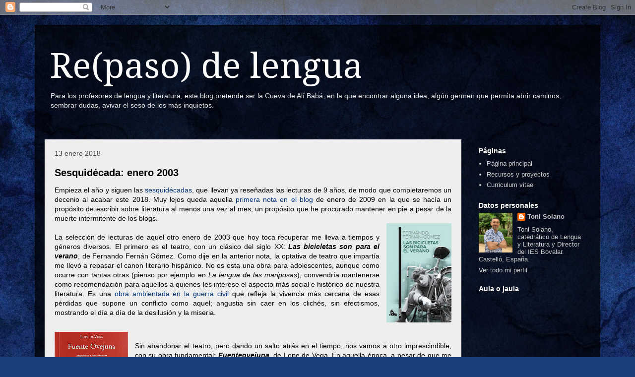

--- FILE ---
content_type: text/html; charset=UTF-8
request_url: https://www.repasodelengua.com/2018/01/sesquidecada-enero-2003.html?showComment=1516011368243
body_size: 34651
content:
<!DOCTYPE html>
<html class='v2' dir='ltr' xmlns='http://www.w3.org/1999/xhtml' xmlns:b='http://www.google.com/2005/gml/b' xmlns:data='http://www.google.com/2005/gml/data' xmlns:expr='http://www.google.com/2005/gml/expr'>
<head>
<link href='https://www.blogger.com/static/v1/widgets/335934321-css_bundle_v2.css' rel='stylesheet' type='text/css'/>
<meta content='IE=EmulateIE7' http-equiv='X-UA-Compatible'/>
<meta content='width=1100' name='viewport'/>
<meta content='text/html; charset=UTF-8' http-equiv='Content-Type'/>
<meta content='blogger' name='generator'/>
<link href='https://www.repasodelengua.com/favicon.ico' rel='icon' type='image/x-icon'/>
<link href='http://www.repasodelengua.com/2018/01/sesquidecada-enero-2003.html' rel='canonical'/>
<link rel="alternate" type="application/atom+xml" title="Re(paso) de lengua - Atom" href="https://www.repasodelengua.com/feeds/posts/default" />
<link rel="alternate" type="application/rss+xml" title="Re(paso) de lengua - RSS" href="https://www.repasodelengua.com/feeds/posts/default?alt=rss" />
<link rel="service.post" type="application/atom+xml" title="Re(paso) de lengua - Atom" href="https://www.blogger.com/feeds/28802523/posts/default" />

<link rel="alternate" type="application/atom+xml" title="Re(paso) de lengua - Atom" href="https://www.repasodelengua.com/feeds/8690994743059456284/comments/default" />
<!--Can't find substitution for tag [blog.ieCssRetrofitLinks]-->
<link href='https://blogger.googleusercontent.com/img/b/R29vZ2xl/AVvXsEi3rBmpU9rthYmPKNUSHhHt4ngTdfmWlCicbjwpDvg_dhyrVG_SIYALhnMpOx0kHLwjiPXtJIwdyTcZcKvkNGDahILij33YzowFNZzMuLB19Iu4lUq5tUEByUBM5F9wUMNuuW-0rQ/s200/9788467035469.jpg' rel='image_src'/>
<meta content='http://www.repasodelengua.com/2018/01/sesquidecada-enero-2003.html' property='og:url'/>
<meta content='Sesquidécada: enero 2003' property='og:title'/>
<meta content=' Empieza el año y siguen las sesquidécadas , que llevan ya reseñadas las lecturas de 9 años, de modo que completaremos un decenio al acabar ...' property='og:description'/>
<meta content='https://blogger.googleusercontent.com/img/b/R29vZ2xl/AVvXsEi3rBmpU9rthYmPKNUSHhHt4ngTdfmWlCicbjwpDvg_dhyrVG_SIYALhnMpOx0kHLwjiPXtJIwdyTcZcKvkNGDahILij33YzowFNZzMuLB19Iu4lUq5tUEByUBM5F9wUMNuuW-0rQ/w1200-h630-p-k-no-nu/9788467035469.jpg' property='og:image'/>
<title>Re(paso) de lengua: Sesquidécada: enero 2003</title>
<style type='text/css'>@font-face{font-family:'Droid Serif';font-style:normal;font-weight:400;font-display:swap;src:url(//fonts.gstatic.com/s/droidserif/v20/tDbI2oqRg1oM3QBjjcaDkOr9rAXWGQyH.woff2)format('woff2');unicode-range:U+0000-00FF,U+0131,U+0152-0153,U+02BB-02BC,U+02C6,U+02DA,U+02DC,U+0304,U+0308,U+0329,U+2000-206F,U+20AC,U+2122,U+2191,U+2193,U+2212,U+2215,U+FEFF,U+FFFD;}</style>
<style id='page-skin-1' type='text/css'><!--
/*
-----------------------------------------------
Blogger Template Style
Name:     Travel
Designer: Sookhee Lee
URL:      www.plyfly.net
----------------------------------------------- */
/* Variable definitions
====================
<Variable name="keycolor" description="Main Color" type="color" default="#539bcd"/>
<Group description="Page Text" selector=".content-inner">
<Variable name="body.font" description="Font" type="font"
default="normal normal 13px 'Trebuchet MS',Trebuchet,sans-serif"/>
<Variable name="body.text.color" description="Text Color" type="color" default="#bbbbbb"/>
</Group>
<Group description="Backgrounds" selector=".body-fauxcolumns-outer">
<Variable name="body.background.color" description="Outer Background" type="color" default="#539bcd"/>
<Variable name="content.background.color" description="Main Background" type="color" default="transparent"/>
</Group>
<Group description="Links" selector=".main-outer">
<Variable name="link.color" description="Link Color" type="color" default="#ff9900"/>
<Variable name="link.visited.color" description="Visited Color" type="color" default="#b87209"/>
<Variable name="link.hover.color" description="Hover Color" type="color" default="#ff9900"/>
</Group>
<Group description="Blog Title" selector=".header">
<Variable name="header.font" description="Font" type="font"
default="normal normal 60px 'Trebuchet MS',Trebuchet,sans-serif"/>
<Variable name="header.text.color" description="Text Color" type="color" default="#ffffff" />
<Variable name="description.text.color" description="Description Color" type="color"
default="#000000" />
</Group>
<Group description="Tabs Text" selector=".tabs-outer .PageList">
<Variable name="tabs.font" description="Font" type="font"
default="normal bold 16px 'Trebuchet MS',Trebuchet,sans-serif"/>
<Variable name="tabs.text.color" description="Text Color" type="color" default="#ffffff"/>
<Variable name="tabs.selected.text.color" description="Selected Color" type="color" default="#ffffff"/>
</Group>
<Group description="Tabs Background" selector=".tabs-outer .PageList">
<Variable name="tabs.background.color" description="Background Color" type="color" default="transparent"/>
<Variable name="tabs.selected.background.color" description="Selected Color" type="color" default="transparent"/>
</Group>
<Group description="Date Header" selector=".date-header">
<Variable name="date.font" description="Font" type="font"
default="normal normal 14px 'Trebuchet MS',Trebuchet,sans-serif"/>
<Variable name="date.text.color" description="Text Color" type="color" default="#000000"/>
</Group>
<Group description="Post Title" selector=".post-title">
<Variable name="post.title.font" description="Font" type="font"
default="normal bold 20px 'Trebuchet MS',Trebuchet,sans-serif"/>
<Variable name="post.title.text.color" description="Text Color" type="color"
default="#ffffff"/>
</Group>
<Group description="Post Background" selector=".column-center-inner">
<Variable name="post.background.color" description="Background Color" type="color"
default="transparent"/>
</Group>
<Group description="Gadget Title Color" selector=".sidebar .widget">
<Variable name="widget.title.font" description="Font" type="font"
default="normal bold 14px 'Trebuchet MS',Trebuchet,sans-serif"/>
<Variable name="widget.title.text.color" description="Title Color" type="color" default="#ffffff"/>
</Group>
<Group description="Gadget Text" selector=".sidebar .widget">
<Variable name="widget.font" description="Font" type="font"
default="normal normal 14px Verdana, Geneva, sans-serif"/>
<Variable name="widget.text.color" description="Text Color" type="color" default="#000000"/>
</Group>
<Group description="Gadget Links" selector=".sidebar .widget">
<Variable name="widget.link.color" description="Link Color" type="color" default="#000000"/>
<Variable name="widget.link.visited.color" description="Visited Color" type="color" default="#094eb8"/>
<Variable name="widget.alternate.text.color" description="Alternate Color" type="color" default="#ffffff"/>
</Group>
<Group description="Sidebar Background" selector=".column-left-inner .column-right-inner">
<Variable name="widget.outer.background.color" description="Background Color" type="color" default="transparent" />
<Variable name="widget.border.bevel.color" description="Bevel Color" type="color" default="transparent" />
</Group>
<Variable name="body.background" description="Body Background" type="background"
color="#4f87f4" default="$(color) none repeat-x scroll top center"/>
<Variable name="content.background" description="Content Background" type="background"
color="transparent" default="$(color) none repeat scroll top center"/>
<Variable name="comments.background" description="Comments Background" type="background"
default="#cccccc none repeat scroll top center"/>
<Variable name="content.imageBorder.top.space" description="Content Image Border Top Space" type="length" default="0"/>
<Variable name="content.imageBorder.top" description="Content Image Border Top" type="url" default="none"/>
<Variable name="content.margin" description="Content Margin Top" type="length" default="20px"/>
<Variable name="content.padding" description="Content Padding" type="length" default="20px"/>
<Variable name="content.posts.padding" description="Posts Content Padding" type="length" default="10px"/>
<Variable name="tabs.background.gradient" description="Tabs Background Gradient" type="url"
default="url(http://www.blogblog.com/1kt/travel/bg_black_50.png)"/>
<Variable name="tabs.selected.background.gradient" description="Tabs Selected Background Gradient" type="url"
default="url(http://www.blogblog.com/1kt/travel/bg_black_50.png)"/>
<Variable name="widget.outer.background.gradient" description="Sidebar Gradient" type="url"
default="url(http://www.blogblog.com/1kt/travel/bg_black_50.png)"/>
<Variable name="footer.background.gradient" description="Footer Background Gradient" type="url" default="none"/>
*/
/* Content
----------------------------------------------- */
body {
font: normal normal 14px Verdana, Geneva, sans-serif;
color: #000000;
background: #183e7c url(//themes.googleusercontent.com/image?id=1n-1zS96-Ky5OBW0CXH1sKdtv7YmhcV6EFLcfpnKm08rd8JfsoDYfVVVeEhsTwRDRQv0h) repeat fixed top center /* Credit: mammuth (http://www.istockphoto.com/googleimages.php?id=8307896&platform=blogger) */;
}
html body .region-inner {
min-width: 0;
max-width: 100%;
width: auto;
}
a:link {
text-decoration:none;
color: #00327f;
}
a:visited {
text-decoration:none;
color: #094eb8;
}
a:hover {
text-decoration:underline;
color: #0065ff;
}
.content-outer .content-cap-top {
height: 0;
background: transparent none repeat-x scroll top center;
}
.content-outer {
margin: 0 auto;
padding-top: 20px;
}
.content-inner {
background: transparent url(//www.blogblog.com/1kt/travel/bg_black_70.png) repeat scroll top left;
background-position: left -0;
background-color: transparent;
padding: 20px;
}
.main-inner .date-outer {
margin-bottom: 2em;
}
/* Header
----------------------------------------------- */
.header-inner .Header .titlewrapper,
.header-inner .Header .descriptionwrapper {
padding-left: 10px;
padding-right: 10px;
}
.Header h1 {
font: normal normal 70px Droid Serif;
color: #ffffff;
}
.Header h1 a {
color: #ffffff;
}
.Header .description {
color: #eeeeee;
font-size: 100%;
}
/* Tabs
----------------------------------------------- */
.tabs-inner {
margin: 1em 0 0;
padding: 0;
}
.tabs-inner .section {
margin: 0;
}
.tabs-inner .widget ul {
padding: 0;
background: transparent url(//www.blogblog.com/1kt/travel/bg_black_50.png) repeat scroll top center;
}
.tabs-inner .widget li {
border: none;
}
.tabs-inner .widget li a {
display: inline-block;
padding: 1em 1.5em;
color: #ffffff;
font: normal bold 16px Georgia, Utopia, 'Palatino Linotype', Palatino, serif;
}
.tabs-inner .widget li.selected a,
.tabs-inner .widget li a:hover {
position: relative;
z-index: 1;
background: transparent url(//www.blogblog.com/1kt/travel/bg_black_50.png) repeat scroll top center;
color: #ffffff;
}
/* Headings
----------------------------------------------- */
h2 {
font: normal bold 14px 'Trebuchet MS',Trebuchet,sans-serif;
color: #ffffff;
}
.main-inner h2.date-header {
font: normal normal 14px 'Trebuchet MS',Trebuchet,sans-serif;
color: #444444;
}
.footer-inner .widget h2,
.sidebar .widget h2 {
padding-bottom: .5em;
}
/* Main
----------------------------------------------- */
.main-inner {
padding: 20px 0;
}
.main-inner .column-center-inner {
padding: 20px 0;
}
.main-inner .column-center-inner .section {
margin: 0 20px;
}
.main-inner .column-right-inner {
margin-left: 20px;
}
.main-inner .fauxcolumn-right-outer .fauxcolumn-inner {
margin-left: 20px;
background: transparent none repeat scroll top left;
}
.main-inner .column-left-inner {
margin-right: 20px;
}
.main-inner .fauxcolumn-left-outer .fauxcolumn-inner {
margin-right: 20px;
background: transparent none repeat scroll top left;
}
.main-inner .column-left-inner,
.main-inner .column-right-inner {
padding: 15px 0;
}
/* Posts
----------------------------------------------- */
h3.post-title {
margin-top: 20px;
}
h3.post-title a {
font: normal bold 20px 'Trebuchet MS',Trebuchet,sans-serif;
color: #000000;
}
h3.post-title a:hover {
text-decoration: underline;
}
.main-inner .column-center-outer {
background-color: #eeeeee;
}
.post-body {
line-height: 1.4;
position: relative;
}
.post-header {
margin: 0 0 1em;
line-height: 1.6;
}
.post-footer {
margin: .5em 0;
line-height: 1.6;
}
#blog-pager {
font-size: 140%;
}
#comments {
background: #cccccc none repeat scroll top center;
padding: 15px;
}
#comments .comment-author {
padding-top: 1.5em;
}
#comments h4,
#comments .comment-author a,
#comments .comment-timestamp a {
color: #000000;
}
#comments .comment-author:first-child {
padding-top: 0;
border-top: none;
}
.avatar-image-container {
margin: .2em 0 0;
}
/* Widgets
----------------------------------------------- */
.sidebar .widget {
border-bottom: 2px solid transparent;
padding-bottom: 10px;
margin: 10px 0;
}
.sidebar .widget:first-child {
margin-top: 0;
}
.sidebar .widget:last-child {
border-bottom: none;
margin-bottom: 0;
padding-bottom: 0;
}
.footer-inner .widget,
.sidebar .widget {
font: normal normal 13px 'Trebuchet MS',Trebuchet,sans-serif;
color: #cccccc;
}
.sidebar .widget a:link {
color: #cccccc;
text-decoration: none;
}
.sidebar .widget a:visited {
color: #aac9f6;
}
.sidebar .widget a:hover {
color: #cccccc;
text-decoration: underline;
}
.footer-inner .widget a:link {
color: #00327f;
text-decoration: none;
}
.footer-inner .widget a:visited {
color: #094eb8;
}
.footer-inner .widget a:hover {
color: #00327f;
text-decoration: underline;
}
.widget .zippy {
color: #ffffff;
}
.footer-inner {
background: transparent none repeat scroll top center;
}

--></style>
<style id='template-skin-1' type='text/css'><!--
body {
min-width: 1140px;
}
.content-outer, .content-fauxcolumn-outer, .region-inner {
min-width: 1140px;
max-width: 1140px;
_width: 1140px;
}
.main-inner .columns {
padding-left: 0px;
padding-right: 260px;
}
.main-inner .fauxcolumn-center-outer {
left: 0px;
right: 260px;
/* IE6 does not respect left and right together */
_width: expression(this.parentNode.offsetWidth -
parseInt("0px") -
parseInt("260px") + 'px');
}
.main-inner .fauxcolumn-left-outer {
width: 0px;
}
.main-inner .fauxcolumn-right-outer {
width: 260px;
}
.main-inner .column-left-outer {
width: 0px;
right: 100%;
margin-left: -0px;
}
.main-inner .column-right-outer {
width: 260px;
margin-right: -260px;
}
#layout {
min-width: 0;
}
#layout .content-outer {
min-width: 0;
width: 800px;
}
#layout .region-inner {
min-width: 0;
width: auto;
}
--></style>
<script type='text/javascript'>

  var _gaq = _gaq || [];
  _gaq.push(['_setAccount', 'UA-1507597-1']);
  _gaq.push(['_trackPageview']);

  (function() {
    var ga = document.createElement('script'); ga.type = 'text/javascript'; ga.async = true;
    ga.src = ('https:' == document.location.protocol ? 'https://ssl' : 'http://www') + '.google-analytics.com/ga.js';
    var s = document.getElementsByTagName('script')[0]; s.parentNode.insertBefore(ga, s);
  })();

</script>
<link href='https://www.blogger.com/dyn-css/authorization.css?targetBlogID=28802523&amp;zx=ee8a9de2-a044-4186-97c6-9159b482c5c4' media='none' onload='if(media!=&#39;all&#39;)media=&#39;all&#39;' rel='stylesheet'/><noscript><link href='https://www.blogger.com/dyn-css/authorization.css?targetBlogID=28802523&amp;zx=ee8a9de2-a044-4186-97c6-9159b482c5c4' rel='stylesheet'/></noscript>
<meta name='google-adsense-platform-account' content='ca-host-pub-1556223355139109'/>
<meta name='google-adsense-platform-domain' content='blogspot.com'/>

</head>
<body class='loading'>
<div class='navbar section' id='navbar'><div class='widget Navbar' data-version='1' id='Navbar1'><script type="text/javascript">
    function setAttributeOnload(object, attribute, val) {
      if(window.addEventListener) {
        window.addEventListener('load',
          function(){ object[attribute] = val; }, false);
      } else {
        window.attachEvent('onload', function(){ object[attribute] = val; });
      }
    }
  </script>
<div id="navbar-iframe-container"></div>
<script type="text/javascript" src="https://apis.google.com/js/platform.js"></script>
<script type="text/javascript">
      gapi.load("gapi.iframes:gapi.iframes.style.bubble", function() {
        if (gapi.iframes && gapi.iframes.getContext) {
          gapi.iframes.getContext().openChild({
              url: 'https://www.blogger.com/navbar/28802523?po\x3d8690994743059456284\x26origin\x3dhttps://www.repasodelengua.com',
              where: document.getElementById("navbar-iframe-container"),
              id: "navbar-iframe"
          });
        }
      });
    </script><script type="text/javascript">
(function() {
var script = document.createElement('script');
script.type = 'text/javascript';
script.src = '//pagead2.googlesyndication.com/pagead/js/google_top_exp.js';
var head = document.getElementsByTagName('head')[0];
if (head) {
head.appendChild(script);
}})();
</script>
</div></div>
<div class='body-fauxcolumns'>
<div class='fauxcolumn-outer body-fauxcolumn-outer'>
<div class='cap-top'>
<div class='cap-left'></div>
<div class='cap-right'></div>
</div>
<div class='fauxborder-left'>
<div class='fauxborder-right'></div>
<div class='fauxcolumn-inner'>
</div>
</div>
<div class='cap-bottom'>
<div class='cap-left'></div>
<div class='cap-right'></div>
</div>
</div>
</div>
<div class='content'>
<div class='content-fauxcolumns'>
<div class='fauxcolumn-outer content-fauxcolumn-outer'>
<div class='cap-top'>
<div class='cap-left'></div>
<div class='cap-right'></div>
</div>
<div class='fauxborder-left'>
<div class='fauxborder-right'></div>
<div class='fauxcolumn-inner'>
</div>
</div>
<div class='cap-bottom'>
<div class='cap-left'></div>
<div class='cap-right'></div>
</div>
</div>
</div>
<div class='content-outer'>
<div class='content-cap-top cap-top'>
<div class='cap-left'></div>
<div class='cap-right'></div>
</div>
<div class='fauxborder-left content-fauxborder-left'>
<div class='fauxborder-right content-fauxborder-right'></div>
<div class='content-inner'>
<header>
<div class='header-outer'>
<div class='header-cap-top cap-top'>
<div class='cap-left'></div>
<div class='cap-right'></div>
</div>
<div class='fauxborder-left header-fauxborder-left'>
<div class='fauxborder-right header-fauxborder-right'></div>
<div class='region-inner header-inner'>
<div class='header section' id='header'><div class='widget Header' data-version='1' id='Header1'>
<div id='header-inner'>
<div class='titlewrapper'>
<h1 class='title'>
<a href='https://www.repasodelengua.com/'>
Re(paso) de lengua
</a>
</h1>
</div>
<div class='descriptionwrapper'>
<p class='description'><span>Para los profesores de lengua y literatura, este blog pretende ser la Cueva de Alí Babá, en la que encontrar alguna idea, algún germen que permita abrir caminos, sembrar dudas, avivar el seso de los más inquietos.</span></p>
</div>
</div>
</div></div>
</div>
</div>
<div class='header-cap-bottom cap-bottom'>
<div class='cap-left'></div>
<div class='cap-right'></div>
</div>
</div>
</header>
<div class='tabs-outer'>
<div class='tabs-cap-top cap-top'>
<div class='cap-left'></div>
<div class='cap-right'></div>
</div>
<div class='fauxborder-left tabs-fauxborder-left'>
<div class='fauxborder-right tabs-fauxborder-right'></div>
<div class='region-inner tabs-inner'>
<div class='tabs no-items section' id='crosscol'></div>
<div class='tabs no-items section' id='crosscol-overflow'></div>
</div>
</div>
<div class='tabs-cap-bottom cap-bottom'>
<div class='cap-left'></div>
<div class='cap-right'></div>
</div>
</div>
<div class='main-outer'>
<div class='main-cap-top cap-top'>
<div class='cap-left'></div>
<div class='cap-right'></div>
</div>
<div class='fauxborder-left main-fauxborder-left'>
<div class='fauxborder-right main-fauxborder-right'></div>
<div class='region-inner main-inner'>
<div class='columns fauxcolumns'>
<div class='fauxcolumn-outer fauxcolumn-center-outer'>
<div class='cap-top'>
<div class='cap-left'></div>
<div class='cap-right'></div>
</div>
<div class='fauxborder-left'>
<div class='fauxborder-right'></div>
<div class='fauxcolumn-inner'>
</div>
</div>
<div class='cap-bottom'>
<div class='cap-left'></div>
<div class='cap-right'></div>
</div>
</div>
<div class='fauxcolumn-outer fauxcolumn-left-outer'>
<div class='cap-top'>
<div class='cap-left'></div>
<div class='cap-right'></div>
</div>
<div class='fauxborder-left'>
<div class='fauxborder-right'></div>
<div class='fauxcolumn-inner'>
</div>
</div>
<div class='cap-bottom'>
<div class='cap-left'></div>
<div class='cap-right'></div>
</div>
</div>
<div class='fauxcolumn-outer fauxcolumn-right-outer'>
<div class='cap-top'>
<div class='cap-left'></div>
<div class='cap-right'></div>
</div>
<div class='fauxborder-left'>
<div class='fauxborder-right'></div>
<div class='fauxcolumn-inner'>
</div>
</div>
<div class='cap-bottom'>
<div class='cap-left'></div>
<div class='cap-right'></div>
</div>
</div>
<!-- corrects IE6 width calculation -->
<div class='columns-inner'>
<div class='column-center-outer'>
<div class='column-center-inner'>
<div class='main section' id='main'><div class='widget Blog' data-version='1' id='Blog1'>
<div class='blog-posts hfeed'>
<!--Can't find substitution for tag [defaultAdStart]-->

          <div class="date-outer">
        
<h2 class='date-header'><span>13 enero 2018</span></h2>

          <div class="date-posts">
        
<div class='post-outer'>
<div class='post hentry'>
<a name='8690994743059456284'></a>
<h3 class='post-title entry-title'>
<a href='https://www.repasodelengua.com/2018/01/sesquidecada-enero-2003.html'>Sesquidécada: enero 2003</a>
</h3>
<div class='post-header'>
<div class='post-header-line-1'></div>
</div>
<div class='post-body entry-content'>
<div style="text-align: justify;">
Empieza el año y siguen las <a href="http://www.repasodelengua.com/search/label/sesquid%C3%A9cada">sesquidécadas</a>, que llevan ya reseñadas las lecturas de 9 años, de modo que completaremos un decenio al acabar este 2018. Muy lejos queda aquella <a href="http://www.repasodelengua.com/2009/01/sesquidcada-enero-1994.html">primera nota en el blog</a> de enero de 2009 en la que se hacía un propósito de escribir sobre literatura al menos una vez al mes; un propósito que he procurado mantener en pie a pesar de la muerte intermitente de los blogs.</div>
<div class="separator" style="clear: both; text-align: center;">
<a href="https://blogger.googleusercontent.com/img/b/R29vZ2xl/AVvXsEi3rBmpU9rthYmPKNUSHhHt4ngTdfmWlCicbjwpDvg_dhyrVG_SIYALhnMpOx0kHLwjiPXtJIwdyTcZcKvkNGDahILij33YzowFNZzMuLB19Iu4lUq5tUEByUBM5F9wUMNuuW-0rQ/s1600/9788467035469.jpg" imageanchor="1" style="clear: right; float: right; margin-bottom: 1em; margin-left: 1em;"><img border="0" data-original-height="1600" data-original-width="1053" height="200" src="https://blogger.googleusercontent.com/img/b/R29vZ2xl/AVvXsEi3rBmpU9rthYmPKNUSHhHt4ngTdfmWlCicbjwpDvg_dhyrVG_SIYALhnMpOx0kHLwjiPXtJIwdyTcZcKvkNGDahILij33YzowFNZzMuLB19Iu4lUq5tUEByUBM5F9wUMNuuW-0rQ/s200/9788467035469.jpg" width="131" /></a></div>
<div style="text-align: justify;">
<br /></div>
<div style="text-align: justify;">
La selección de lecturas de aquel otro enero de 2003 que hoy toca recuperar me lleva a tiempos y géneros diversos. El primero es el teatro, con un clásico del siglo XX: <b><i>Las bicicletas son para el verano</i></b>, de Fernando Fernán Gómez. Como dije en la anterior nota, la optativa de teatro que impartía me llevó a repasar el canon literario hispánico. No es esta una obra para adolescentes, aunque como ocurre con tantas otras (pienso por ejemplo en <i>La lengua de las mariposas</i>), convendría mantenerse como recomendación para aquellos a quienes les interese el aspecto más social e histórico de nuestra literatura. Es una <a href="https://es.wikipedia.org/wiki/Las_bicicletas_son_para_el_verano_(obra_de_teatro)">obra ambientada en la guerra civil</a> que refleja la vivencia más cercana de esas pérdidas que supone un conflicto como aquel; angustia sin caer en los clichés, sin efectismos, mostrando el día a día de la desilusión y la miseria.&nbsp;</div>
<div class="separator" style="clear: both; text-align: center;">
<a href="https://blogger.googleusercontent.com/img/b/R29vZ2xl/AVvXsEjPUqTTs-xTePn7-BZ_n8bo9AGdmY_h_pGiO7fkR5zQgiYtvH0MVlh9s8Fcrg9EU15Ugm7E-g6lFMIeMI3sJak-HZ04B86mj2exchrChs5BPs7FEOXWEqhuTkx35bWwDFvYBddXWQ/s1600/fuenteove.JPG" imageanchor="1" style="clear: left; float: left; margin-bottom: 1em; margin-right: 1em;"><img border="0" data-original-height="1228" data-original-width="912" height="200" src="https://blogger.googleusercontent.com/img/b/R29vZ2xl/AVvXsEjPUqTTs-xTePn7-BZ_n8bo9AGdmY_h_pGiO7fkR5zQgiYtvH0MVlh9s8Fcrg9EU15Ugm7E-g6lFMIeMI3sJak-HZ04B86mj2exchrChs5BPs7FEOXWEqhuTkx35bWwDFvYBddXWQ/s200/fuenteove.JPG" width="148" /></a></div>
<div style="text-align: justify;">
<br /></div>
<div style="text-align: justify;">
Sin abandonar el teatro, pero dando un salto atrás en el tiempo, nos vamos a otro imprescindible, con su obra fundamental: <b><i>Fuenteovejuna</i></b>, de Lope de Vega. En aquella época, a pesar de que me había engullido más de diez o quince obras de Lope, no había leído este clásico, que se había ido quedando relegado por su popularidad. Con todo lo estudiado de <i>Fuenteovejuna</i>, con el escaso margen para la sorpresa, incluso así resulta una obra impactante. Es más, conocer el contexto y el abanico de interpretaciones posibles la hace aún más grande. Una joya.</div>
<div class="separator" style="clear: both; text-align: center;">
<a href="https://blogger.googleusercontent.com/img/b/R29vZ2xl/AVvXsEg41D-hyDNWxIjJZYvHuFWiMreW6W5r8-FtsxJLGgnhXcs0GummE-8oOS0Ffh7T4hbdklodRl_c-kp3QTbl1UwXI0KklUxfVHC_bGy6OgF1yIrvY03ljX-0w-BUswc8ddQaUP4J8g/s1600/el_ciego_y_sus_coplas.jpg" imageanchor="1" style="clear: right; float: right; margin-bottom: 1em; margin-left: 1em;"><img border="0" data-original-height="330" data-original-width="265" height="200" src="https://blogger.googleusercontent.com/img/b/R29vZ2xl/AVvXsEg41D-hyDNWxIjJZYvHuFWiMreW6W5r8-FtsxJLGgnhXcs0GummE-8oOS0Ffh7T4hbdklodRl_c-kp3QTbl1UwXI0KklUxfVHC_bGy6OgF1yIrvY03ljX-0w-BUswc8ddQaUP4J8g/s200/el_ciego_y_sus_coplas.jpg" width="160" /></a></div>
<div style="text-align: justify;">
<br /></div>
<div style="text-align: justify;">
Por último, rebuscando materiales para mi tesis, recupero <a href="http://www.fundaciononce.es/sites/default/files/docs/EL%2520CIEGO%2520Y%2520SUS%2520COPLAS.%2520SELECCION%2520DE%2520PLIEGOS%2520EN%2520EL%2520SIGLO%2520XIX_kHG_2.pdf">un ensayo breve </a>pero curioso sobre los pliegos sueltos, en particular sobre los que cantaban los ciegos de pueblo en pueblo: <b><i>El ciego y sus coplas</i></b>, de Joaquín Díaz. La figura del ciego que recorre esos caminos relatando milagros, sucesos, crímenes, oraciones, desgracias y alegrías, constituye también un elemento esencial para entender la literatura oral, para comprender la pérdida de una tradición que ha sentenciado primero la televisión y ahora Internet. Apenas queda rastro ya de aquellas historias familiares o locales que se contaban al amor de la lumbre en las casas y que luego se expandían por medio de buhoneros o narradores orales como los ciegos. Solo <a href="http://narracionoral.es/index.php/es/">unos pocos atrevidos</a> se mantienen hoy día perseverando por mantener esas tradiciones, <a href="https://twitter.com/_AEDA_">unos valientes</a> que hacen de la narración oral un placer para las minorías. Lo que es también la literatura.</div>
<div style='clear: both;'></div>
</div>
<div class='post-footer'>
<div class='post-share-buttons'>
<a class='goog-inline-block share-button sb-email' href='https://www.blogger.com/share-post.g?blogID=28802523&postID=8690994743059456284&target=email' target='_blank' title='Enviar por correo electrónico'><span class='share-button-link-text'>Enviar por correo electrónico</span></a><a class='goog-inline-block share-button sb-blog' href='https://www.blogger.com/share-post.g?blogID=28802523&postID=8690994743059456284&target=blog' onclick='window.open(this.href, "_blank", "height=270,width=475"); return false;' target='_blank' title='Escribe un blog'><span class='share-button-link-text'>Escribe un blog</span></a><a class='goog-inline-block share-button sb-twitter' href='https://www.blogger.com/share-post.g?blogID=28802523&postID=8690994743059456284&target=twitter' target='_blank' title='Compartir en X'><span class='share-button-link-text'>Compartir en X</span></a><a class='goog-inline-block share-button sb-facebook' href='https://www.blogger.com/share-post.g?blogID=28802523&postID=8690994743059456284&target=facebook' onclick='window.open(this.href, "_blank", "height=430,width=640"); return false;' target='_blank' title='Compartir con Facebook'><span class='share-button-link-text'>Compartir con Facebook</span></a><a class='goog-inline-block share-button sb-pinterest' href='https://www.blogger.com/share-post.g?blogID=28802523&postID=8690994743059456284&target=pinterest' target='_blank' title='Compartir en Pinterest'><span class='share-button-link-text'>Compartir en Pinterest</span></a>
</div>
<div class='post-footer-line post-footer-line-1'><span class='post-author vcard'>
Publicado por
<span class='fn'>Toni Solano</span>
</span>
<span class='post-timestamp'>
en
<a class='timestamp-link' href='https://www.repasodelengua.com/2018/01/sesquidecada-enero-2003.html' rel='bookmark' title='permanent link'><abbr class='published' title='2018-01-13T20:59:00+01:00'>20:59</abbr></a>
</span>
<span class='post-comment-link'>
</span>
<span class='post-icons'>
<span class='item-control blog-admin pid-2098177761'>
<a href='https://www.blogger.com/post-edit.g?blogID=28802523&postID=8690994743059456284&from=pencil' title='Editar entrada'>
<img alt='' class='icon-action' height='18' src='https://resources.blogblog.com/img/icon18_edit_allbkg.gif' width='18'/>
</a>
</span>
</span>
<span class='post-backlinks post-comment-link'>
</span>
</div>
<div class='post-footer-line post-footer-line-2'><span class='post-labels'>
Etiquetas:
<a href='https://www.repasodelengua.com/search/label/2003' rel='tag'>2003</a>,
<a href='https://www.repasodelengua.com/search/label/ciego' rel='tag'>ciego</a>,
<a href='https://www.repasodelengua.com/search/label/Fern%C3%A1n%20G%C3%B3mez' rel='tag'>Fernán Gómez</a>,
<a href='https://www.repasodelengua.com/search/label/lecturas' rel='tag'>lecturas</a>,
<a href='https://www.repasodelengua.com/search/label/literatura' rel='tag'>literatura</a>,
<a href='https://www.repasodelengua.com/search/label/Lope%20de%20Vega' rel='tag'>Lope de Vega</a>,
<a href='https://www.repasodelengua.com/search/label/sesquid%C3%A9cada' rel='tag'>sesquidécada</a>,
<a href='https://www.repasodelengua.com/search/label/storytelling' rel='tag'>storytelling</a>,
<a href='https://www.repasodelengua.com/search/label/teatro' rel='tag'>teatro</a>
</span>
</div>
<div class='post-footer-line post-footer-line-3'><span class='post-location'>
</span>
</div>
</div>
</div>
<div class='comments' id='comments'>
<a name='comments'></a>
<h4>1 comentario:</h4>
<div id='Blog1_comments-block-wrapper'>
<dl class='avatar-comment-indent' id='comments-block'>
<dt class='comment-author ' id='c615489450189604184'>
<a name='c615489450189604184'></a>
<div class="avatar-image-container avatar-stock"><span dir="ltr"><a href="https://www.blogger.com/profile/09341080084968729802" target="" rel="nofollow" onclick="" class="avatar-hovercard" id="av-615489450189604184-09341080084968729802"><img src="//www.blogger.com/img/blogger_logo_round_35.png" width="35" height="35" alt="" title="eduideas">

</a></span></div>
<a href='https://www.blogger.com/profile/09341080084968729802' rel='nofollow'>eduideas</a>
dijo...
</dt>
<dd class='comment-body' id='Blog1_cmt-615489450189604184'>
<p>
Obras más de aula, al menos las dos primeras. Fuenteovejuna da juego, no suele entusiasmarles el texto pero sí el tema y se pueden trabahar muchos aspectos con él. Diez añis de sesquidécadas, felicidades, es un segundo cumpleaños bloguero a tener en cuenta. Y no, para mí los blogs no han muerto: twitter sirve como fuente de enlace a ellos o a las noticias de los periódicos sobre todo para la gente que buscamos algo más que un FB en directo
</p>
</dd>
<dd class='comment-footer'>
<span class='comment-timestamp'>
<a href='https://www.repasodelengua.com/2018/01/sesquidecada-enero-2003.html?showComment=1516011368243#c615489450189604184' title='comment permalink'>
11:16 a.&#8239;m.
</a>
<span class='item-control blog-admin pid-491563382'>
<a class='comment-delete' href='https://www.blogger.com/comment/delete/28802523/615489450189604184' title='Eliminar comentario'>
<img src='https://resources.blogblog.com/img/icon_delete13.gif'/>
</a>
</span>
</span>
</dd>
</dl>
</div>
<p class='comment-footer'>
<a href='https://www.blogger.com/comment/fullpage/post/28802523/8690994743059456284' onclick=''>Publicar un comentario</a>
</p>
</div>
</div>

        </div></div>
      
<!--Can't find substitution for tag [adEnd]-->
</div>
<div class='blog-pager' id='blog-pager'>
<span id='blog-pager-newer-link'>
<a class='blog-pager-newer-link' href='https://www.repasodelengua.com/2018/02/sesquidecada-febrero-2003.html' id='Blog1_blog-pager-newer-link' title='Entrada más reciente'>Entrada más reciente</a>
</span>
<span id='blog-pager-older-link'>
<a class='blog-pager-older-link' href='https://www.repasodelengua.com/2017/12/sesquidecada-diciembre-2002.html' id='Blog1_blog-pager-older-link' title='Entrada antigua'>Entrada antigua</a>
</span>
<a class='home-link' href='https://www.repasodelengua.com/'>Inicio</a>
</div>
<div class='clear'></div>
<div class='post-feeds'>
<div class='feed-links'>
Suscribirse a:
<a class='feed-link' href='https://www.repasodelengua.com/feeds/8690994743059456284/comments/default' target='_blank' type='application/atom+xml'>Enviar comentarios (Atom)</a>
</div>
</div>
</div></div>
</div>
</div>
<div class='column-left-outer'>
<div class='column-left-inner'>
<aside>
</aside>
</div>
</div>
<div class='column-right-outer'>
<div class='column-right-inner'>
<aside>
<div class='sidebar section' id='sidebar-right-1'><div class='widget PageList' data-version='1' id='PageList1'>
<h2>Páginas</h2>
<div class='widget-content'>
<ul>
<li>
<a href='https://www.repasodelengua.com/'>Página principal</a>
</li>
<li>
<a href='https://www.repasodelengua.com/p/proyectos.html'>Recursos y proyectos</a>
</li>
<li>
<a href='https://www.repasodelengua.com/p/toni-solano.html'>Curriculum vitae</a>
</li>
</ul>
<div class='clear'></div>
</div>
</div><div class='widget Profile' data-version='1' id='Profile1'>
<h2>Datos personales</h2>
<div class='widget-content'>
<a href='https://www.blogger.com/profile/18055436598066643213'><img alt='Mi foto' class='profile-img' height='80' src='//blogger.googleusercontent.com/img/b/R29vZ2xl/AVvXsEg3rfpik3L3PCC3_1qQhrq2dsHf-5HM_q8DGPNwkRmAxZYPp3ntGNfwO7DuRkScthc10qb5ATu5OmfsJ2rxYPL7ZZ1mRe09_QdUEH50eNzqaqbEl4sPm0QPcr97bSIB_7tz6eHW9ojNzu00Cg7SzeACPLtFTiIgJOW9EGkOCJJDuqH0jXM/s220/toni23.PNG' width='68'/></a>
<dl class='profile-datablock'>
<dt class='profile-data'>
<a class='profile-name-link g-profile' href='https://www.blogger.com/profile/18055436598066643213' rel='author' style='background-image: url(//www.blogger.com/img/logo-16.png);'>
Toni Solano
</a>
</dt>
<dd class='profile-textblock'>Toni Solano, catedrático de Lengua y Literatura y Director del IES Bovalar. Castelló, España.</dd>
</dl>
<a class='profile-link' href='https://www.blogger.com/profile/18055436598066643213' rel='author'>Ver todo mi perfil</a>
<div class='clear'></div>
</div>
</div><div class='widget HTML' data-version='1' id='HTML6'>
<h2 class='title'>Aula o jaula</h2>
<div class='widget-content'>
<iframe type="text/html" sandbox="allow-scripts allow-same-origin allow-popups" width="336" height="400" frameborder="0" allowfullscreen style="max-width:100%" src="https://leer.amazon.es/kp/card?asin=B0CC679NQ5&preview=inline&linkCode=kpe&ref_=cm_sw_r_kb_dp_4J7EJJJHZ73A0T5N0QGX" ></iframe>
</div>
<div class='clear'></div>
</div><div class='widget HTML' data-version='1' id='HTML13'>
<div class='widget-content'>
<a href="https://twitter.com/tonisolano" class="twitter-follow-button" data-button="grey" data-text-color="#FFFFFF" data-link-color="#00AEFF" data-show-count="false" data-lang="es">Segui @tonisolano</a>
<script src="//platform.twitter.com/widgets.js" type="text/javascript"></script>
</div>
<div class='clear'></div>
</div><div class='widget HTML' data-version='1' id='HTML3'>
<div class='widget-content'>
<a href="http://pinterest.com/tonisolano/"><img src="https://lh3.googleusercontent.com/blogger_img_proxy/AEn0k_tACfAxwQe_fm2hcpQquoCvRoveSOCeyS0nvvABc_0MH1Snlv_DOJ-jMNL0P5Y78N5_RfdrkJj3JS8umHSeTlbD3f76q1m9jOoLWe6aVMk9NmwGaU7W1TD9R5K5udo0L3rK2bD3TBUZ7z0EiVeX6hdRok11Y8ZPy0bkkA=s0-d" width="169" height="28" alt="Follow Me on Pinterest"></a>
<script src="//about.me/embed/tonisolano"></script>
</div>
<div class='clear'></div>
</div><div class='widget Image' data-version='1' id='Image1'>
<h2>Quijote News 2015</h2>
<div class='widget-content'>
<a href='https://sites.google.com/site/elquijote2015/'>
<img alt='Quijote News 2015' height='111' id='Image1_img' src='https://blogger.googleusercontent.com/img/b/R29vZ2xl/AVvXsEiNGOpyCXtt0eFXl7DpKMV0DwuhA3HAYDq5GhalcGSDJycHD45nwg6kYeziQ0jwqi0JtiTpGbE5Ndy33PP1sG_vTqhksDzDD33FXGTQ0zHM6yZ1xp9s7FudCAGo4ECYFVyquLLXgg/s1600/logo_banner_medium1.jpg' width='124'/>
</a>
<br/>
</div>
<div class='clear'></div>
</div><div class='widget Image' data-version='1' id='Image20'>
<h2>Narrativa Digital</h2>
<div class='widget-content'>
<img alt='Narrativa Digital' height='200' id='Image20_img' src='https://blogger.googleusercontent.com/img/b/R29vZ2xl/AVvXsEhuE6I2QHnB-c25II69VKZOcYKqdoqxwj2c64eMw1OCLjfc6y0nOijvATQua8p_AlhTEDeKwVU7oNGxFY2TjMGnNtWZ17Nyiz6feTcdGQegHe2o1QP1eQiCmaZAwpKqcz9L5eWAfg/s1600/cf10650b531c21df4601164deeb54849ebe8517acc94a4e1289387cfefa94e13.png' width='200'/>
<br/>
</div>
<div class='clear'></div>
</div><div class='widget Image' data-version='1' id='Image15'>
<h2>Mi aula en vídeo</h2>
<div class='widget-content'>
<a href='https://www.youtube.com/user/lenguabovalar/playlists'>
<img alt='Mi aula en vídeo' height='70' id='Image15_img' src='https://blogger.googleusercontent.com/img/b/R29vZ2xl/AVvXsEgUtM_RzXQPqqhHDN4VDAVnOpGkV7948z8neUZdxavokmZxt1hYLiHfBG4n6Chl5edN0LiP6GPu0l0BPk06SEc7Xypt2YJuGrmxGsH7Bn1fprIR4ElGMLrSLpVgu1JdE3vrId_3iw/s210/yotu.JPG' width='166'/>
</a>
<br/>
</div>
<div class='clear'></div>
</div><div class='widget Image' data-version='1' id='Image16'>
<h2>1er. Premio Blog de Profesor</h2>
<div class='widget-content'>
<a href='http://edublogs.ciberespiral.org/2008/2008/05/15/ii-premio-espiral-edublogs-08-2/trackback/index.html'>
<img alt='1er. Premio Blog de Profesor' height='59' id='Image16_img' src='https://blogger.googleusercontent.com/img/b/R29vZ2xl/AVvXsEisXEliMNGTqJgo3UfDwDu16GjYUYnCP6YPdxc0vd9wzt-xZSutALaL5dhSgFIfL2Sgnj94BnoquP0xGgP-HXrZ75vN6YHhE44JqTkHwmZNxbQ5aFmgqG6v6aW05xDBSROXfUFllA/s1600/espiral.JPG' width='210'/>
</a>
<br/>
<span class='caption'>#EspiralEdublogs 2008</span>
</div>
<div class='clear'></div>
</div><div class='widget Image' data-version='1' id='Image11'>
<h2>#piensamelamor</h2>
<div class='widget-content'>
<a href='http://piensamelamor.wixsite.com/piensamelamor'>
<img alt='#piensamelamor' height='194' id='Image11_img' src='https://blogger.googleusercontent.com/img/b/R29vZ2xl/AVvXsEg1yl1r5WKACnb_d6KfP1Su0tmlTMf3iqDIN9UuXMwkvNngft-7SNGx-cKZmIeK-ZN32VFMH9jJ8i9RupQ7CAMrgVc9hBMupUmPEIFnTKRMekFrVsWYpb3jDzPHcg_tSuR84KBiUQ/s250/piensame2.JPG' width='210'/>
</a>
<br/>
</div>
<div class='clear'></div>
</div><div class='widget HTML' data-version='1' id='HTML14'>
<h2 class='title'>Docente.me</h2>
<div class='widget-content'>
<button style="border:1px solid #48af0a;padding:6px 10px;outline:none;border-radius:5px;color:#fff;background-color:#48af0a;background-image:none;cursor:pointer" onclick='window.open("http://www.docente.me/usuarios/perfil/tonisolano", "_blank")'>Toni Solano</button>
</div>
<div class='clear'></div>
</div><div class='widget Image' data-version='1' id='Image9'>
<div class='widget-content'>
<a href='https://www.yoestudieenlapublica.org/'>
<img alt='' height='200' id='Image9_img' src='https://blogger.googleusercontent.com/img/b/R29vZ2xl/AVvXsEhbvTvrWujNnqLuJ5mOk6gpA2wc5lCg-RCs671IMJ7_m82nmwWBp8anSO_1uHLBNZR1v4cHuHSJ_TFNLcwvc1soocqhP078xv1BAm5E9nRen0ydKjeH82nxiMHSmI_sxRGTdiQAEw/s250/nens_perill_corrent_SOS.jpg' width='150'/>
</a>
<br/>
</div>
<div class='clear'></div>
</div><div class='widget Image' data-version='1' id='Image6'>
<div class='widget-content'>
<a href='http://sites.google.com/site/callejerosliterarios/'>
<img alt='' height='98' id='Image6_img' src='https://blogger.googleusercontent.com/img/b/R29vZ2xl/AVvXsEgJ48kdD1NOppa0M4LllroLLbiyGMxkdr2WpPgIXjG3F40czXpnLOZdmwzGfQQyqu8skHGcLou9tARPa6NhesAmFnZ8DXnSNPvUQHkhKei7hZZX_qSbqW7iGGBQhgKPgTFg4dHoPg/s250/callejeros_logo.jpg' width='150'/>
</a>
<br/>
<span class='caption'>Buena práctica Leer.es</span>
</div>
<div class='clear'></div>
</div><div class='widget Image' data-version='1' id='Image8'>
<div class='widget-content'>
<a href='http://leer.es/el-bazar-de-los-locos-un-proyecto-de-escritura-colaborativa/'>
<img alt='' height='250' id='Image8_img' src='https://blogger.googleusercontent.com/img/b/R29vZ2xl/AVvXsEix4b8_N8Y1L3d9SBtvGyg74b234sa1ktM5-0jHd9DNp_tsc6NvPQo-7cMWkrPbTxkui2TnDH5e1hJLVfAfHsgrn2kKDvkLnpUWaHv4Dxm7GS5hsYW8TiloNyhtLP9dLkb2fktjkA/s250/bazarleer.jpg' width='189'/>
</a>
<br/>
</div>
<div class='clear'></div>
</div><div class='widget Image' data-version='1' id='Image10'>
<h2>Buenas prácticas Leer.es: Callejeros literarios / Tuenti de bohemia</h2>
<div class='widget-content'>
<img alt='Buenas prácticas Leer.es: Callejeros literarios / Tuenti de bohemia' height='176' id='Image10_img' src='https://blogger.googleusercontent.com/img/b/R29vZ2xl/AVvXsEhhhOCUlVN5WSay1cYMln0FJ8OWCMBolNm1c8KXDPvwfa2jOJOeL78iSRcpcp051W1eoIGzYmKCnCOfsBhEnUchNoFpIsraCnPDq2YZ3W2Kd1RdsVABC8Q-AzFcBGchksu8AX6m_A/s1600/selloleer.jpg' width='210'/>
<br/>
</div>
<div class='clear'></div>
</div><div class='widget Image' data-version='1' id='Image21'>
<div class='widget-content'>
<img alt='' height='307' id='Image21_img' src='https://blogger.googleusercontent.com/img/b/R29vZ2xl/AVvXsEjQLCWyL59Vk_Z8YUY3fDgWEICfeuU8cD4_YqY3NRsxfvGziv4kcbafyghK7AZ8iGvivZF5ewj1lbUFLQZOtdbcoz5LvUQqGUUZ9XfP_zfvIlnl2_aulh9HabO9yLqHFWqzZ1o4zw/s1600/Toni+Solano.png' width='210'/>
<br/>
</div>
<div class='clear'></div>
</div><div class='widget Image' data-version='1' id='Image3'>
<h2>Mención por este blog y por el homenaje a Miguel Hernández</h2>
<div class='widget-content'>
<a href='http://blogs.isftic.mepsyd.es/heda/index.php/2009/11/19/buenas-practicas-2'>
<img alt='Mención por este blog y por el homenaje a Miguel Hernández' height='109' id='Image3_img' src='https://blogger.googleusercontent.com/img/b/R29vZ2xl/AVvXsEiWqQscKAXq7JzD229VWuelo0gnovPdGM5o8HjJVrST7qn8HLU1DCpx3kHFQR3oIRVs3ww6ycwv_Bl28mvRQBRhG4mB7DNODSMKs9cL9LDjptnDeiaoJY5uv4UU8TBw8no3bZGIrA/s240/distintivobp20.png' width='150'/>
</a>
<br/>
</div>
<div class='clear'></div>
</div><div class='widget Image' data-version='1' id='Image5'>
<h2>Mención EducaRed</h2>
<div class='widget-content'>
<a href='http://www.educared.org/global/software-libre/visualizacion?EDUCARED_SHARED_CONTENT_ID=12696145'>
<img alt='Mención EducaRed' height='136' id='Image5_img' src='https://blogger.googleusercontent.com/img/b/R29vZ2xl/AVvXsEjcV7gUk0vmb9qy5wjO0-BUPgRC9b1yOvJypzxiUeZbWbOmDsVEbiH4FDQr58bAjQGMG7NUHdCVDyc6lRRmej760mmvCVQqNjU37pI5OJd9yXYwNSelJ0Fk6XuBFDWkNtkcQ8k0Pw/s150/logotransparentepeque.png' width='110'/>
</a>
<br/>
</div>
<div class='clear'></div>
</div><div class='widget LinkList' data-version='1' id='LinkList2'>
<h2>Proyectos en marcha</h2>
<div class='widget-content'>
<ul>
<li><a href='https://sites.google.com/site/enfoquescomunicativos/'>Enfoques comunicativos</a></li>
<li><a href='https://sites.google.com/site/lenguayliteraturaenred/'>TAAC Lengua y literatura en red</a></li>
<li><a href='https://sites.google.com/site/lenguabovalar/'>Departamento de Lengua IES Bovalar</a></li>
<li><a href='http://sites.google.com/site/cursocefirepizarradigital/'>Curso Pizarra Digital</a></li>
<li><a href='http://radiopatiobovalar.blogspot.com/'>Radio Patio Bovalar (Blog de 3º ESO)</a></li>
<li><a href='http://lospitufitos.blogspot.com/'>Pitufos camino de tercero - Blog multiuso ESO</a></li>
<li><a href='https://sites.google.com/site/monograficosbovalar/'>Web de trabajos monográficos 4º ESO</a></li>
<li><a href='http://mundoprodigio.blogspot.com/'>es todo el mundo un prodigio (Blog de 1º y 2º de Bachiller)</a></li>
<li><a href='http://seresdelengua.wordpress.com/'>Seres de lengua (Blog 2º BACHILLER Cursos 2007-2009)</a></li>
<li><a href='http://detextos.blogspot.com/'>De textos (Materiales para cursos de formación en TIC)</a></li>
<li><a href='http://revistariusec.blogspot.com/'>Riu Sec (Revista del instituto)</a></li>
<li><a href='http://www.iesbovalar.org/'>Mi Instituto</a></li>
<li><a href='https://sites.google.com/site/tallersticescolahivern2011/virtual2colnu/taller-de-podcast-y-videocast'>Taller de podcast</a></li>
<li><a href='http://littera.wikispaces.com/proyectos_tic'>Ver otros proyectos de aula</a></li>
</ul>
<div class='clear'></div>
</div>
</div><div class='widget HTML' data-version='1' id='HTML1'>
<div class='widget-content'>
<a href="http://creativecommons.org/licenses/by-nc-sa/2.5/es/" rel="license">
<img alt="Creative Commons License" style="border-width:0" src="https://lh3.googleusercontent.com/blogger_img_proxy/AEn0k_urjWKojUHYMVG4_JwpumPzWmT5Kibnwi_mGDV_DeowV8ctMAZ81e_p823SrgqsqpHewLOVGQ8tSvIhl9YLNd-FpOUCAWj-v9tBKc3HcEdJyQ3feifPX7uMmyXZqw=s0-d">
</a>
<br />Esta obra está bajo una 
<a href="http://creativecommons.org/licenses/by-nc-sa/3.0/es/">licencia de Creative Commons</a>
</div>
<div class='clear'></div>
</div><div class='widget Image' data-version='1' id='Image2'>
<h2>Contacto</h2>
<div class='widget-content'>
<img alt='Contacto' height='31' id='Image2_img' src='https://blogger.googleusercontent.com/img/b/R29vZ2xl/AVvXsEh6clQwvkAPE5c7nF-GkSyJByU3_b3JvpIH7taEeitp2kCg1AjvWswih_LhcmdJbEstplkotkIhSDB2nkZnnQUJwfRkw_rWcnnHBV-fSiIZngoZFpoQw1JmvgExs-3i-FVrpUQv6Q/s210/mail.PNG' width='210'/>
<br/>
</div>
<div class='clear'></div>
</div><div class='widget Followers' data-version='1' id='Followers1'>
<h2 class='title'>Seguidores</h2>
<div class='widget-content'>
<div id='Followers1-wrapper'>
<div style='margin-right:2px;'>
<div><script type="text/javascript" src="https://apis.google.com/js/platform.js"></script>
<div id="followers-iframe-container"></div>
<script type="text/javascript">
    window.followersIframe = null;
    function followersIframeOpen(url) {
      gapi.load("gapi.iframes", function() {
        if (gapi.iframes && gapi.iframes.getContext) {
          window.followersIframe = gapi.iframes.getContext().openChild({
            url: url,
            where: document.getElementById("followers-iframe-container"),
            messageHandlersFilter: gapi.iframes.CROSS_ORIGIN_IFRAMES_FILTER,
            messageHandlers: {
              '_ready': function(obj) {
                window.followersIframe.getIframeEl().height = obj.height;
              },
              'reset': function() {
                window.followersIframe.close();
                followersIframeOpen("https://www.blogger.com/followers/frame/28802523?colors\x3dCgt0cmFuc3BhcmVudBILdHJhbnNwYXJlbnQaByMwMDMyN2YiByMwMDMyN2YqC3RyYW5zcGFyZW50MgcjZmZmZmZmOgcjMDAzMjdmQgcjMDAzMjdmSgcjZmZmZmZmUgcjMDAzMjdmWgt0cmFuc3BhcmVudA%3D%3D\x26pageSize\x3d21\x26hl\x3des\x26origin\x3dhttps://www.repasodelengua.com");
              },
              'open': function(url) {
                window.followersIframe.close();
                followersIframeOpen(url);
              }
            }
          });
        }
      });
    }
    followersIframeOpen("https://www.blogger.com/followers/frame/28802523?colors\x3dCgt0cmFuc3BhcmVudBILdHJhbnNwYXJlbnQaByMwMDMyN2YiByMwMDMyN2YqC3RyYW5zcGFyZW50MgcjZmZmZmZmOgcjMDAzMjdmQgcjMDAzMjdmSgcjZmZmZmZmUgcjMDAzMjdmWgt0cmFuc3BhcmVudA%3D%3D\x26pageSize\x3d21\x26hl\x3des\x26origin\x3dhttps://www.repasodelengua.com");
  </script></div>
</div>
</div>
<div class='clear'></div>
</div>
</div><div class='widget PopularPosts' data-version='1' id='PopularPosts1'>
<h2>Notas más vistas</h2>
<div class='widget-content popular-posts'>
<ul>
<li>
<div class='item-thumbnail-only'>
<div class='item-thumbnail'>
<a href='https://www.repasodelengua.com/2012/09/no-se-si-podre-aguantar.html' target='_blank'>
<img alt='' border='0' src='https://blogger.googleusercontent.com/img/b/R29vZ2xl/AVvXsEiXWxrEl3hx13RmSqRcivr_v6_JFx_WyZ4xV0_IerMjLdGOVh7Iv13pswrREtd7gThRzPCx_Evg9vosk8mfnDYcQjUf-QI_r2_E_Vhhw2YJi5diRd6gs2IepW4zVdsH4JoN4AfBBA/w72-h72-p-k-no-nu/eyes.jpg'/>
</a>
</div>
<div class='item-title'><a href='https://www.repasodelengua.com/2012/09/no-se-si-podre-aguantar.html'>No sé si podré aguantar</a></div>
</div>
<div style='clear: both;'></div>
</li>
<li>
<div class='item-thumbnail-only'>
<div class='item-thumbnail'>
<a href='https://www.repasodelengua.com/2016/09/en-marcha.html' target='_blank'>
<img alt='' border='0' src='https://blogger.googleusercontent.com/img/b/R29vZ2xl/AVvXsEgsPld1nvLgVmvThjUST1IEYpgM_co49U7pdNXItksku0ahQ6-iuNVmdRQJAjXJeKRswEFfWATmCsn89nEkeM7xWZjJcQQ8OK-82hWKEN3tXawnldBGiG6Vf8sgM1s75uJsj9XjCQ/w72-h72-p-k-no-nu/bovalar.PNG'/>
</a>
</div>
<div class='item-title'><a href='https://www.repasodelengua.com/2016/09/en-marcha.html'>En marcha</a></div>
</div>
<div style='clear: both;'></div>
</li>
<li>
<div class='item-thumbnail-only'>
<div class='item-thumbnail'>
<a href='https://www.repasodelengua.com/2016/09/gracias-mercedes.html' target='_blank'>
<img alt='' border='0' src='https://lh3.googleusercontent.com/blogger_img_proxy/AEn0k_vkwcTm3DRTVMzQRWy1noLIrEvkD53ZdShJVb_G573ojNXwF5OuweGM2Ipj7fY86DJ8ZGagBZz3EQ1xJbdMP7ZtOs9FcoN2G9VQGtL0vnnTqAKH=w72-h72-n-k-no-nu'/>
</a>
</div>
<div class='item-title'><a href='https://www.repasodelengua.com/2016/09/gracias-mercedes.html'>Gracias, Mercedes</a></div>
</div>
<div style='clear: both;'></div>
</li>
<li>
<div class='item-thumbnail-only'>
<div class='item-thumbnail'>
<a href='https://www.repasodelengua.com/2008/03/poemas-para-bachilleres.html' target='_blank'>
<img alt='' border='0' src='https://blogger.googleusercontent.com/img/b/R29vZ2xl/AVvXsEhdE-1PzMfyqvoQn67NIoQMiQHVTJcilX_R-wAK0EB_mD0vi65RyQLY9Z7wwsp2FmshktslcRL8i95iJ2iPBrA0Z_0Y7qTHL7tCEfSwsVwbRI5_qJZsUA6kyRrFc4mZ8cI3wjxRrg/w72-h72-p-k-no-nu/poesia.jpg'/>
</a>
</div>
<div class='item-title'><a href='https://www.repasodelengua.com/2008/03/poemas-para-bachilleres.html'>Poemas para bachilleres</a></div>
</div>
<div style='clear: both;'></div>
</li>
<li>
<div class='item-thumbnail-only'>
<div class='item-thumbnail'>
<a href='https://www.repasodelengua.com/2007/01/ayer-con-ligero-retraso-respecto-al.html' target='_blank'>
<img alt='' border='0' src='https://blogger.googleusercontent.com/img/b/R29vZ2xl/AVvXsEjJJMUq-6YDIP0687XTjML95lVXTldCXMhuvLvZdHe8pc63QbCkq4jC_WFIGWQO-MGOM0hVd54AbsWV_z689iCkMv6BPJI_s7PyckLVpW3_IlSXDUCMAeTiV9-MkNq39Q4U1Zx58A/w72-h72-p-k-no-nu/images.jpg'/>
</a>
</div>
<div class='item-title'><a href='https://www.repasodelengua.com/2007/01/ayer-con-ligero-retraso-respecto-al.html'>Curset</a></div>
</div>
<div style='clear: both;'></div>
</li>
</ul>
<div class='clear'></div>
</div>
</div><div class='widget Image' data-version='1' id='Image7'>
<h2>Repasodelengua en tu móvil</h2>
<div class='widget-content'>
<img alt='Repasodelengua en tu móvil' height='148' id='Image7_img' src='https://blogger.googleusercontent.com/img/b/R29vZ2xl/AVvXsEj6kF1rFBuVj3OVfYN39U3J_wSc5g4xkgrYCz8Dfr_IoXMgWAd3v6qCKkIKtsCIWFRQBBfTpEUS5XUPTAjVUVIv4nF7WhN555nhMkaQ18waTMjXoeZiZNaK6aYbm0fFcM6zf4xUMA/s250/qrblog.png' width='148'/>
<br/>
</div>
<div class='clear'></div>
</div><div class='widget HTML' data-version='1' id='HTML10'>
<h2 class='title'>Tuiteos banales</h2>
<div class='widget-content'>
<a class="twitter-timeline" href="https://twitter.com/tonisolano" data-widget-id="257584336554041344">Tweets por @tonisolano</a>
<script>!function(d,s,id){var js,fjs=d.getElementsByTagName(s)[0];if(!d.getElementById(id)){js=d.createElement(s);js.id=id;js.src="//platform.twitter.com/widgets.js";fjs.parentNode.insertBefore(js,fjs);}}(document,"script","twitter-wjs");</script>
</div>
<div class='clear'></div>
</div><div class='widget HTML' data-version='1' id='HTML9'>
<div class='widget-content'>
<a href="http://www.twitter.com/tonisolano"><img src="https://lh3.googleusercontent.com/blogger_img_proxy/AEn0k_vgOtR2U-R8Kx3xKcRKvQ6ch35IzklVMizTYirJK7E7sQswZt9YIqiHRYJlUs0TLnH6xkkr5bqD-axOVFNWZp7ude2x5MPlbfpYqNGctP58mlXsCHxJvls=s0-d" alt="Seguir tonisolano en Twitter"></a>
<a href="https://es.scribd.com/user/3378624/tonisolano">Scribd</a>
<a href="http://www.slideshare.net/ppitufo" title="View ppitufo's profile on slideshare"><img width="32" alt="View ppitufo&#39;s profile on slideshare" src="https://lh3.googleusercontent.com/blogger_img_proxy/AEn0k_vlyPjAJorccME61G0wL1glqWstkvdNBdhWpvvxROpi8f2M3wDJbTo4QLv_X-MANvAOrd84VvSDyAokjNVVUtww4h_Fj_wIQyapHyr-pXT2MSwlAGsqA7aXCTEm1g=s0-d" height="32"></a>
</div>
<div class='clear'></div>
</div><div class='widget Subscribe' data-version='1' id='Subscribe1'>
<div style='white-space:nowrap'>
<h2 class='title'>Suscribirse a este blog</h2>
<div class='widget-content'>
<div class='subscribe-wrapper subscribe-type-POST'>
<div class='subscribe expanded subscribe-type-POST' id='SW_READER_LIST_Subscribe1POST' style='display:none;'>
<div class='top'>
<span class='inner' onclick='return(_SW_toggleReaderList(event, "Subscribe1POST"));'>
<img class='subscribe-dropdown-arrow' src='https://resources.blogblog.com/img/widgets/arrow_dropdown.gif'/>
<img align='absmiddle' alt='' border='0' class='feed-icon' src='https://resources.blogblog.com/img/icon_feed12.png'/>
Entradas
</span>
<div class='feed-reader-links'>
<a class='feed-reader-link' href='https://www.netvibes.com/subscribe.php?url=https%3A%2F%2Fwww.repasodelengua.com%2Ffeeds%2Fposts%2Fdefault' target='_blank'>
<img src='https://resources.blogblog.com/img/widgets/subscribe-netvibes.png'/>
</a>
<a class='feed-reader-link' href='https://add.my.yahoo.com/content?url=https%3A%2F%2Fwww.repasodelengua.com%2Ffeeds%2Fposts%2Fdefault' target='_blank'>
<img src='https://resources.blogblog.com/img/widgets/subscribe-yahoo.png'/>
</a>
<a class='feed-reader-link' href='https://www.repasodelengua.com/feeds/posts/default' target='_blank'>
<img align='absmiddle' class='feed-icon' src='https://resources.blogblog.com/img/icon_feed12.png'/>
                  Atom
                </a>
</div>
</div>
<div class='bottom'></div>
</div>
<div class='subscribe' id='SW_READER_LIST_CLOSED_Subscribe1POST' onclick='return(_SW_toggleReaderList(event, "Subscribe1POST"));'>
<div class='top'>
<span class='inner'>
<img class='subscribe-dropdown-arrow' src='https://resources.blogblog.com/img/widgets/arrow_dropdown.gif'/>
<span onclick='return(_SW_toggleReaderList(event, "Subscribe1POST"));'>
<img align='absmiddle' alt='' border='0' class='feed-icon' src='https://resources.blogblog.com/img/icon_feed12.png'/>
Entradas
</span>
</span>
</div>
<div class='bottom'></div>
</div>
</div>
<div class='subscribe-wrapper subscribe-type-PER_POST'>
<div class='subscribe expanded subscribe-type-PER_POST' id='SW_READER_LIST_Subscribe1PER_POST' style='display:none;'>
<div class='top'>
<span class='inner' onclick='return(_SW_toggleReaderList(event, "Subscribe1PER_POST"));'>
<img class='subscribe-dropdown-arrow' src='https://resources.blogblog.com/img/widgets/arrow_dropdown.gif'/>
<img align='absmiddle' alt='' border='0' class='feed-icon' src='https://resources.blogblog.com/img/icon_feed12.png'/>
Comentarios
</span>
<div class='feed-reader-links'>
<a class='feed-reader-link' href='https://www.netvibes.com/subscribe.php?url=https%3A%2F%2Fwww.repasodelengua.com%2Ffeeds%2F8690994743059456284%2Fcomments%2Fdefault' target='_blank'>
<img src='https://resources.blogblog.com/img/widgets/subscribe-netvibes.png'/>
</a>
<a class='feed-reader-link' href='https://add.my.yahoo.com/content?url=https%3A%2F%2Fwww.repasodelengua.com%2Ffeeds%2F8690994743059456284%2Fcomments%2Fdefault' target='_blank'>
<img src='https://resources.blogblog.com/img/widgets/subscribe-yahoo.png'/>
</a>
<a class='feed-reader-link' href='https://www.repasodelengua.com/feeds/8690994743059456284/comments/default' target='_blank'>
<img align='absmiddle' class='feed-icon' src='https://resources.blogblog.com/img/icon_feed12.png'/>
                  Atom
                </a>
</div>
</div>
<div class='bottom'></div>
</div>
<div class='subscribe' id='SW_READER_LIST_CLOSED_Subscribe1PER_POST' onclick='return(_SW_toggleReaderList(event, "Subscribe1PER_POST"));'>
<div class='top'>
<span class='inner'>
<img class='subscribe-dropdown-arrow' src='https://resources.blogblog.com/img/widgets/arrow_dropdown.gif'/>
<span onclick='return(_SW_toggleReaderList(event, "Subscribe1PER_POST"));'>
<img align='absmiddle' alt='' border='0' class='feed-icon' src='https://resources.blogblog.com/img/icon_feed12.png'/>
Comentarios
</span>
</span>
</div>
<div class='bottom'></div>
</div>
</div>
<div style='clear:both'></div>
</div>
</div>
<div class='clear'></div>
</div><div class='widget LinkList' data-version='1' id='LinkList1'>
<h2>Temas</h2>
<div class='widget-content'>
<ul>
<li><a href='http://www.repasodelengua.com/search/label/%23poema27'>#poema27</a></li>
<li><a href='http://repasodelengua.blogspot.com/search/label/animaci%C3%B3n%20lectora'>Animación lectora</a></li>
<li><a href='http://repasodelengua.blogspot.com/search/label/lecturas'>Lecturas</a></li>
<li><a href='http://repasodelengua.blogspot.com/search/label/sesquid%C3%A9cada'>Sesquidécadas</a></li>
<li><a href='http://repasodelengua.blogspot.com/search/label/TIC'>TIC</a></li>
<li><a href='http://repasodelengua.blogspot.com/search/label/competencias%20b%C3%A1sicas'>Competencias básicas</a></li>
<li><a href='http://repasodelengua.blogspot.com/search/label/actividades'>Actividades</a></li>
<li><a href='http://repasodelengua.blogspot.com/search/label/literatura'>Literatura</a></li>
<li><a href='http://repasodelengua.blogspot.com/search/label/lengua'>Lengua</a></li>
<li><a href='http://repasodelengua.blogspot.com/search/label/humor'>Humor</a></li>
<li><a href='http://repasodelengua.blogspot.com/search/label/noticias'>Noticias</a></li>
<li><a href='http://repasodelengua.blogspot.com/search/label/textos'>Textos</a></li>
</ul>
<div class='clear'></div>
</div>
</div><div class='widget BlogList' data-version='1' id='BlogList1'>
<h2 class='title'>Blogs de letras</h2>
<div class='widget-content'>
<div class='blog-list-container' id='BlogList1_container'>
<ul id='BlogList1_blogs'>
<li style='display: block;'>
<div class='blog-icon'>
<img data-lateloadsrc='https://lh3.googleusercontent.com/blogger_img_proxy/AEn0k_v5oiHO0UjSoY-ulLZ2mkLjmLQQminIKOwhB25qC5IQMYWsDQrQGeB3psYxWsw1oliNaTvwnzWeXgvKxO1pdLGLHovqjK22BF6kXM5a1A=s16-w16-h16' height='16' width='16'/>
</div>
<div class='blog-content'>
<div class='blog-title'>
<a href='http://apiedeaula.blogspot.com/' target='_blank'>
A pie de aula</a>
</div>
<div class='item-content'>
<span class='item-title'>
<a href='http://apiedeaula.blogspot.com/2019/04/tertulias-literarias-algunas-estrategias.html' target='_blank'>
Tertulias literarias, algunas estrategias
</a>
</span>
<div class='item-time'>
Hace 6 años
</div>
</div>
</div>
<div style='clear: both;'></div>
</li>
<li style='display: block;'>
<div class='blog-icon'>
<img data-lateloadsrc='https://lh3.googleusercontent.com/blogger_img_proxy/AEn0k_tK5utWJ6efRxAaNx5lh2SwAGhbfElAHIofDA7aLdfQ19-96jDfKIcjEtvOxY5dJX33T68UucYcxAbD5FFt9yIhexx5OJwLaWUo7Q=s16-w16-h16' height='16' width='16'/>
</div>
<div class='blog-content'>
<div class='blog-title'>
<a href='http://www.agujademarear.com/' target='_blank'>
Aguja de marear</a>
</div>
<div class='item-content'>
<span class='item-title'>
<a href='http://www.agujademarear.com/2019/08/once-consejos-para-redactar-textos.html' target='_blank'>
Once consejos para redactar textos académicos
</a>
</span>
<div class='item-time'>
Hace 6 años
</div>
</div>
</div>
<div style='clear: both;'></div>
</li>
<li style='display: block;'>
<div class='blog-icon'>
<img data-lateloadsrc='https://lh3.googleusercontent.com/blogger_img_proxy/AEn0k_vrqN3QAWHEwaycVJPdR7TsxuUrvYmAGspKk98GzPYTqNGJHOv8uMtt9XLQBv8Ro2V9eOR6g8StgDU_VCeWV9h2oMorICo0nlv7KYuwKZzZsDfk0zA=s16-w16-h16' height='16' width='16'/>
</div>
<div class='blog-content'>
<div class='blog-title'>
<a href='http://albordedelalengua.blogspot.com/' target='_blank'>
al BoRDe dE La LENGUA</a>
</div>
<div class='item-content'>
<span class='item-title'>
<a href='http://albordedelalengua.blogspot.com/2018/10/que-estudia-la-morfologia-esquema-para.html' target='_blank'>
&#191;Qué estudia la morfología? Esquema para 1º ESO.
</a>
</span>
<div class='item-time'>
Hace 7 años
</div>
</div>
</div>
<div style='clear: both;'></div>
</li>
<li style='display: block;'>
<div class='blog-icon'>
<img data-lateloadsrc='https://lh3.googleusercontent.com/blogger_img_proxy/AEn0k_sCuQGlNOahH5PizpGDD8unZ01cvxOu2OW4sl30IsTqdXS05oGIq0O36RkStuUSLdUhx_lVqJwPTdpPMWfHshgByWKe9rIYZbR-KP9kxG9v5iFXXA=s16-w16-h16' height='16' width='16'/>
</div>
<div class='blog-content'>
<div class='blog-title'>
<a href='http://alumnosenredados.blogspot.com/' target='_blank'>
Alumnos en red(ados)</a>
</div>
<div class='item-content'>
<span class='item-title'>
<a href='http://alumnosenredados.blogspot.com/2019/01/marina-de-carlos-ruiz-zafon-y-el.html' target='_blank'>
Marina, de Carlos Ruiz Zafón y el Reportaje
</a>
</span>
<div class='item-time'>
Hace 7 años
</div>
</div>
</div>
<div style='clear: both;'></div>
</li>
<li style='display: block;'>
<div class='blog-icon'>
<img data-lateloadsrc='https://lh3.googleusercontent.com/blogger_img_proxy/AEn0k_tuWFjHSQlE1OorLiL036V7iqqj-wlFcvZHcIAV88WcWgojrYmR_EwmHkxSamUR5ybU5StFmnOrFvzcXjGD-It8-bPKltSz1lzR1kpY=s16-w16-h16' height='16' width='16'/>
</div>
<div class='blog-content'>
<div class='blog-title'>
<a href='http://www.apuntesdelengua.com/blog' target='_blank'>
Apuntes de Lengua</a>
</div>
<div class='item-content'>
<span class='item-title'>
<a href='http://www.apuntesdelengua.com/blog/formacion-en-castilla-y-leon/?utm_source=rss&utm_medium=rss&utm_campaign=formacion-en-castilla-y-leon' target='_blank'>
Formación en Castilla y León
</a>
</span>
<div class='item-time'>
Hace 10 meses
</div>
</div>
</div>
<div style='clear: both;'></div>
</li>
<li style='display: block;'>
<div class='blog-icon'>
<img data-lateloadsrc='https://lh3.googleusercontent.com/blogger_img_proxy/AEn0k_vk5Z-vsfm8y3kALTL38-P8BbKdIch-4pYQ4mQhG_FAsKegPD_kb7UgDjBmqqnxT8WTmvJDAK1lqpWbt8uKTX-xl1anhkFaH8hrbi_bHpCSkeE=s16-w16-h16' height='16' width='16'/>
</div>
<div class='blog-content'>
<div class='blog-title'>
<a href='https://ciervalengua.wordpress.com' target='_blank'>
AULA  31</a>
</div>
<div class='item-content'>
<span class='item-title'>
<a href='https://ciervalengua.wordpress.com/2016/04/22/los-girasoles-ciegos/' target='_blank'>
LOS GIRASOLES CIEGOS
</a>
</span>
<div class='item-time'>
Hace 9 años
</div>
</div>
</div>
<div style='clear: both;'></div>
</li>
<li style='display: block;'>
<div class='blog-icon'>
<img data-lateloadsrc='https://lh3.googleusercontent.com/blogger_img_proxy/AEn0k_vwpu38aUUj3BWmNzSfKsF4mDiIaJL8ETQinWhXJ-dBqaGiZOzKTdCzDBLobqzmGs1nhY34NysVAsiKPQDT_ZfmPh0tsT8R5rJTMzIWgwv0icxwyze9QO0g=s16-w16-h16' height='16' width='16'/>
</div>
<div class='blog-content'>
<div class='blog-title'>
<a href='https://avueltasconlalengua.wordpress.com' target='_blank'>
avueltasconlalengua</a>
</div>
<div class='item-content'>
<span class='item-title'>
<a href='https://avueltasconlalengua.wordpress.com/2019/03/08/dia-internacional-de-la-mujer-3/' target='_blank'>
DÍA INTERNACIONAL DE LA MUJER
</a>
</span>
<div class='item-time'>
Hace 6 años
</div>
</div>
</div>
<div style='clear: both;'></div>
</li>
<li style='display: block;'>
<div class='blog-icon'>
<img data-lateloadsrc='https://lh3.googleusercontent.com/blogger_img_proxy/AEn0k_uVoPlq5fVVgI9_svyGx__px78nYfBzl3uU7ohAxVfjeCBvgJnuR_9rY3A55jjnhpksBpVHlIC33lF-Y_vPtEDkOKDyBeHFQoHp8YKiq7FZ8p5J1Q=s16-w16-h16' height='16' width='16'/>
</div>
<div class='blog-content'>
<div class='blog-title'>
<a href='http://bibliofagia-vicky.blogspot.com/' target='_blank'>
Bibliofagia</a>
</div>
<div class='item-content'>
<span class='item-title'>
<a href='http://bibliofagia-vicky.blogspot.com/2026/01/resenas-primafacie-suziemiller.html' target='_blank'>
#reseñas #primafacie #suziemiller
</a>
</span>
<div class='item-time'>
Hace 3 días
</div>
</div>
</div>
<div style='clear: both;'></div>
</li>
<li style='display: block;'>
<div class='blog-icon'>
<img data-lateloadsrc='https://lh3.googleusercontent.com/blogger_img_proxy/AEn0k_uTUmLbvE7SWD679PA2_EENoqMRKw9YBAX4GLfbxBf1dfIWK711tS3xT1MrLWRMxWU8YhmdDFa-S80Uve8Qp7rUFOMzSJQlfNbStubReDZqDEwF=s16-w16-h16' height='16' width='16'/>
</div>
<div class='blog-content'>
<div class='blog-title'>
<a href='https://bibliogabriel.wordpress.com' target='_blank'>
Bibliogabriel blog</a>
</div>
<div class='item-content'>
<span class='item-title'>
<a href='https://bibliogabriel.wordpress.com/2017/06/05/the-last-english-corner/' target='_blank'>
The last English Corner
</a>
</span>
<div class='item-time'>
Hace 8 años
</div>
</div>
</div>
<div style='clear: both;'></div>
</li>
<li style='display: block;'>
<div class='blog-icon'>
<img data-lateloadsrc='https://lh3.googleusercontent.com/blogger_img_proxy/AEn0k_sXJji3QbeBkxmMNu8J0ByoeKCJ62B0-Q1oFtLVffHmTn8GyQH56ILU_J5rbQsRntII04YRZRs7RlCCtl9NyuKLG6O7b2GbNiiJ9pxeNZO22fTd=s16-w16-h16' height='16' width='16'/>
</div>
<div class='blog-content'>
<div class='blog-title'>
<a href='http://bitacoradelengua.blogspot.com/feeds/posts/default' target='_blank'>
Bitácora de lengua</a>
</div>
<div class='item-content'>
<span class='item-title'>
<!--Can't find substitution for tag [item.itemTitle]-->
</span>
<div class='item-time'>
<!--Can't find substitution for tag [item.timePeriodSinceLastUpdate]-->
</div>
</div>
</div>
<div style='clear: both;'></div>
</li>
<li style='display: block;'>
<div class='blog-icon'>
<img data-lateloadsrc='https://lh3.googleusercontent.com/blogger_img_proxy/AEn0k_vyo0wtidBDudV5oo2QOZwDKjIqHqTbdZqYHFKo9MMX91lKnfCgArEq6NiGXP31X3jBUopXCCbse5EQL70xCPC07YEWMaP3pJp6Xg4uIPZm=s16-w16-h16' height='16' width='16'/>
</div>
<div class='blog-content'>
<div class='blog-title'>
<a href='http://alinguistico.blogspot.com/' target='_blank'>
Blog de Pilar Torres</a>
</div>
<div class='item-content'>
<span class='item-title'>
<a href='http://alinguistico.blogspot.com/2026/01/situacion-de-aprendizaje-en-ensenanza.html' target='_blank'>
Situación de aprendizaje en enseñanza bilingüe: INTERNATIONAL WOMEN&#180;S DAY
</a>
</span>
<div class='item-time'>
Hace 4 días
</div>
</div>
</div>
<div style='clear: both;'></div>
</li>
<li style='display: block;'>
<div class='blog-icon'>
<img data-lateloadsrc='https://lh3.googleusercontent.com/blogger_img_proxy/AEn0k_u0k0SxgpP-UZdFsAW07D2yS2s8RvS9NeJFQpmC5L2eeRtoo7-e86G_Qm2y9WSJekS6b-XPnVcWRtN3_kjAPccSomWetN575Y0kLLevvR81sPruSsokZQ=s16-w16-h16' height='16' width='16'/>
</div>
<div class='blog-content'>
<div class='blog-title'>
<a href='http://cerrodelaslombardas.blogspot.com/' target='_blank'>
Cerro de las lombardas</a>
</div>
<div class='item-content'>
<span class='item-title'>
<a href='http://cerrodelaslombardas.blogspot.com/2019/01/la-flauta-magica-notas.html' target='_blank'>
La flauta mágica. Notas
</a>
</span>
<div class='item-time'>
Hace 6 años
</div>
</div>
</div>
<div style='clear: both;'></div>
</li>
<li style='display: block;'>
<div class='blog-icon'>
<img data-lateloadsrc='https://lh3.googleusercontent.com/blogger_img_proxy/AEn0k_uM3Xs-9i0h8wQQ1rlyfZpNTiCw9jNzedaoMoVlmBV3lK8PXwMZFvpqybC8UwSUkCc5UhyJZt_lHe7r45_PidPR_dZg-brxFoSxA60p-vnXpbou_w=s16-w16-h16' height='16' width='16'/>
</div>
<div class='blog-content'>
<div class='blog-title'>
<a href='http://www.xn--antonioviuales-ynb.com/' target='_blank'>
Clases de lengua castellana y literatura</a>
</div>
<div class='item-content'>
<span class='item-title'>
<a href='http://www.xn--antonioviuales-ynb.com/2023/09/05/mapa-conceptual-generos-periodisticos/' target='_blank'>
El periodismo: textos periodísticos y géneros
</a>
</span>
<div class='item-time'>
Hace 2 años
</div>
</div>
</div>
<div style='clear: both;'></div>
</li>
<li style='display: block;'>
<div class='blog-icon'>
<img data-lateloadsrc='https://lh3.googleusercontent.com/blogger_img_proxy/AEn0k_vAAIWC7AoscWVvfYt-DkYpdY2_mwUsA60u9tNQdPD49mGublqsy4g2ErpyOQ0s_4NUvEYSD9LGZdwror-vjYZyzdZk4A=s16-w16-h16' height='16' width='16'/>
</div>
<div class='blog-content'>
<div class='blog-title'>
<a href='https://www.fzayas.com' target='_blank'>
Comentarios en: Blog</a>
</div>
<div class='item-content'>
<span class='item-title'>
<a href='http://www.fzayas.com/darlealalengua/#comment-107488' target='_blank'>
Por: Instagram y la mediación lectora. Una selección de bookstagramers - El 
Búho Lector
</a>
</span>
<div class='item-time'>
Hace 7 años
</div>
</div>
</div>
<div style='clear: both;'></div>
</li>
<li style='display: block;'>
<div class='blog-icon'>
<img data-lateloadsrc='https://lh3.googleusercontent.com/blogger_img_proxy/AEn0k_thzeaBR9TyX7fnuJR1_lNRwG0tLsPShAz7jJSqYmplGffJq8L2h8sryEZ3imMcvOn3xwBT8jmm_TVXUnFF6mISy9RfDCUmNAJHIZF1hWoB-9Xr5fxx-A=s16-w16-h16' height='16' width='16'/>
</div>
<div class='blog-content'>
<div class='blog-title'>
<a href='https://complemento-agente.blogspot.com/' target='_blank'>
COMPLEMENTO AGENTE</a>
</div>
<div class='item-content'>
<span class='item-title'>
<a href='https://complemento-agente.blogspot.com/2024/09/despedida-y-cierre.html' target='_blank'>
DESPEDIDA Y CIERRE
</a>
</span>
<div class='item-time'>
Hace 1 año
</div>
</div>
</div>
<div style='clear: both;'></div>
</li>
<li style='display: block;'>
<div class='blog-icon'>
<img data-lateloadsrc='https://lh3.googleusercontent.com/blogger_img_proxy/AEn0k_v2DjqXeS8kDQKJ4N5zUad8ippud_mKhXfhPFQghwz0nzRt9puc1P-FT2owThqcoCMNbUg0EcevJCcgXpiaNCKNkHaFZHi9Pp8s5YEN5kMfasWk=s16-w16-h16' height='16' width='16'/>
</div>
<div class='blog-content'>
<div class='blog-title'>
<a href='https://complementaria.wordpress.com' target='_blank'>
Complementándonos</a>
</div>
<div class='item-content'>
<span class='item-title'>
<a href='https://complementaria.wordpress.com/2024/01/29/cuando-leer-es-mas-que-unir-letras/' target='_blank'>
Cuando leer es más que unir letras
</a>
</span>
<div class='item-time'>
Hace 1 año
</div>
</div>
</div>
<div style='clear: both;'></div>
</li>
<li style='display: block;'>
<div class='blog-icon'>
<img data-lateloadsrc='https://lh3.googleusercontent.com/blogger_img_proxy/AEn0k_u6yEBOQaqVM-BhzKWT-e9I3y5HzeNUuxDijFTEfpKmoD9up_RTrVjNHLRoWXIo6NWHN1hoGffbG1Rh96SlLdJ-8bfBdeg2WxSy0V4SVFkFFhE=s16-w16-h16' height='16' width='16'/>
</div>
<div class='blog-content'>
<div class='blog-title'>
<a href='http://noesunamanzana.blogspot.com/' target='_blank'>
COMUNICACIÓN AUDIOVISUAL, mediática y digital</a>
</div>
<div class='item-content'>
<span class='item-title'>
<a href='http://noesunamanzana.blogspot.com/2019/10/la-pornografia-de-los-disturbios-y-la.html' target='_blank'>
La pornografía de los disturbios y la parte por el todo. Las reacciones a 
la sentencia del Procés en los medios
</a>
</span>
<div class='item-time'>
Hace 6 años
</div>
</div>
</div>
<div style='clear: both;'></div>
</li>
<li style='display: block;'>
<div class='blog-icon'>
<img data-lateloadsrc='https://lh3.googleusercontent.com/blogger_img_proxy/AEn0k_u3wnRAEhT8VBmTAsjKAz3R80s6QVXXW6t8Op_AVAebWXPx99TQOp7oJ4veP0I0jDLNiZkmbwm8BAy1_7cZu_1AF7VK0OUoRIQJQ1tsfL0O3xgZIA=s16-w16-h16' height='16' width='16'/>
</div>
<div class='blog-content'>
<div class='blog-title'>
<a href='http://heliosclublectura.blogspot.com/' target='_blank'>
Conspiración de lectores</a>
</div>
<div class='item-content'>
<span class='item-title'>
<a href='http://heliosclublectura.blogspot.com/2026/01/club-de-lectura-de-adultos-reunion-de.html' target='_blank'>
Club de lectura de adultos. Reunión de diciembre.
</a>
</span>
<div class='item-time'>
Hace 2 semanas
</div>
</div>
</div>
<div style='clear: both;'></div>
</li>
<li style='display: block;'>
<div class='blog-icon'>
<img data-lateloadsrc='https://lh3.googleusercontent.com/blogger_img_proxy/AEn0k_uKDpvTlYz8TtCOmT4zmrzky0YlmKde27OTanA0heGXzUG_gezme33UUCLUNTbfsubyTfKvySv1b1bvnlLlB00DlUPxA3txScWCVqry=s16-w16-h16' height='16' width='16'/>
</div>
<div class='blog-content'>
<div class='blog-title'>
<a href='https://darabuc.wordpress.com' target='_blank'>
Darabuc.com</a>
</div>
<div class='item-content'>
<span class='item-title'>
<a href='https://darabuc.wordpress.com/2018/11/08/breve-en-marcha-la-semana-del-album/' target='_blank'>
Breve: en marcha la Semana del Álbum
</a>
</span>
<div class='item-time'>
Hace 7 años
</div>
</div>
</div>
<div style='clear: both;'></div>
</li>
<li style='display: block;'>
<div class='blog-icon'>
<img data-lateloadsrc='https://lh3.googleusercontent.com/blogger_img_proxy/AEn0k_ssr4leNoD9n1ImfDfYCHimkzaxNM0WQ-CnJvPCsUXxgPd5-3zwso93KDWCRK6naj9mvWHVX_PH7TcVWF8YTRQUiwuowL9QI-MHX3tzgXMHJg=s16-w16-h16' height='16' width='16'/>
</div>
<div class='blog-content'>
<div class='blog-title'>
<a href='http://desequilibros.blogspot.com/' target='_blank'>
DesEquiLIBROS. Lectura y cultura</a>
</div>
<div class='item-content'>
<span class='item-title'>
<a href='http://desequilibros.blogspot.com/2020/02/quien-invento-la-homeopatia.html' target='_blank'>
&#191;Quién inventó la homeopatía?
</a>
</span>
<div class='item-time'>
Hace 5 años
</div>
</div>
</div>
<div style='clear: both;'></div>
</li>
<li style='display: block;'>
<div class='blog-icon'>
<img data-lateloadsrc='https://lh3.googleusercontent.com/blogger_img_proxy/AEn0k_vRLNksgf1F0VWc6JFJE_xLcHihAUpD2fOVuxbjq0GjqVNLGzOYz2BZiJK7-2YSn4Cjnyl8FyMqLT18dg6jL6eqE2dsH5r7-QMYECMt=s16-w16-h16' height='16' width='16'/>
</div>
<div class='blog-content'>
<div class='blog-title'>
<a href='https://www.dientedeleon.blog/' target='_blank'>
Diente de león</a>
</div>
<div class='item-content'>
<span class='item-title'>
<a href='https://www.dientedeleon.blog/2026/01/vamos-argumentar-as-redes-sociales.html' target='_blank'>
Vamos a argumentar: las redes &#191;sociales?
</a>
</span>
<div class='item-time'>
Hace 4 días
</div>
</div>
</div>
<div style='clear: both;'></div>
</li>
<li style='display: block;'>
<div class='blog-icon'>
<img data-lateloadsrc='https://lh3.googleusercontent.com/blogger_img_proxy/AEn0k_vx-U6iZRGJC0Lu9fvhO6Z2_OPUOW_EnxEP8w6uD_iEs3HvJwFclpFArFNGWnfTi56CvUj4LEDEPcnEqESnyw6riEeFVINT4QeQjVCnXtwgZPNfMkf3=s16-w16-h16' height='16' width='16'/>
</div>
<div class='blog-content'>
<div class='blog-title'>
<a href='https://dandolealalengua.wordpress.com' target='_blank'>
Dándole a la Lengua y a la Literatura</a>
</div>
<div class='item-content'>
<span class='item-title'>
<a href='https://dandolealalengua.wordpress.com/2019/03/05/solucionario-por-el-futuro-de-nuestros-hijos/' target='_blank'>
Solucionario &#171;Por el futuro de nuestros hijos&#187;
</a>
</span>
<div class='item-time'>
Hace 6 años
</div>
</div>
</div>
<div style='clear: both;'></div>
</li>
<li style='display: block;'>
<div class='blog-icon'>
<img data-lateloadsrc='https://lh3.googleusercontent.com/blogger_img_proxy/AEn0k_vjYYEWDXOGq2hkjBaCl4VhGnOPPOoO8b9XwVGiU8H37QnDeSfgpHCo2YW6CjGlqdYo4fY83cHM7xvmWxGrEDo8cGc30AX4_cz8-is9dA=s16-w16-h16' height='16' width='16'/>
</div>
<div class='blog-content'>
<div class='blog-title'>
<a href='https://www.iesgrancapitan.org' target='_blank'>
EduCAP-TIC</a>
</div>
<div class='item-content'>
<span class='item-title'>
<a href='https://educaptic.iesgrancapitan.org/?p=1585' target='_blank'>
Evaluación formativa
</a>
</span>
<div class='item-time'>
Hace 3 años
</div>
</div>
</div>
<div style='clear: both;'></div>
</li>
<li style='display: block;'>
<div class='blog-icon'>
<img data-lateloadsrc='https://lh3.googleusercontent.com/blogger_img_proxy/AEn0k_u9XPX7VOuUFINaSuTwy5RT26wOfknRVLgiOtUIx3DgOCmhzRVjUzyY85Dw5xdXyUiJub_fpZ46gD-iv9Hc5GObUlqQUU99NYqB3yNT=s16-w16-h16' height='16' width='16'/>
</div>
<div class='blog-content'>
<div class='blog-title'>
<a href='http://eduideas2.blogspot.com/' target='_blank'>
Eduideas</a>
</div>
<div class='item-content'>
<span class='item-title'>
<a href='http://eduideas2.blogspot.com/2015/03/cerrando-el-blog.html' target='_blank'>
Cerrando el blog
</a>
</span>
<div class='item-time'>
Hace 10 años
</div>
</div>
</div>
<div style='clear: both;'></div>
</li>
<li style='display: block;'>
<div class='blog-icon'>
<img data-lateloadsrc='https://lh3.googleusercontent.com/blogger_img_proxy/AEn0k_spRX1Cvz9TWCVI8xX-GesxfPs9ppPGp3Z71AhlAI5S4rXbFjm6XyJdOJrYjG1dHND4qfj2VGRZcc94an06-MksDkfsKQexvOqgW8ye5IldmGISQNit7AF0=s16-w16-h16' height='16' width='16'/>
</div>
<div class='blog-content'>
<div class='blog-title'>
<a href='http://elblogdemiguelcalvillo.blogspot.com/' target='_blank'>
El blog de Miguel Calvillo</a>
</div>
<div class='item-content'>
<span class='item-title'>
<a href='http://elblogdemiguelcalvillo.blogspot.com/2019/03/subito-semipresencial-como-dar-clase-en.html' target='_blank'>
Súbito semipresencial: Cómo dar clase en modalidad semipresencial
</a>
</span>
<div class='item-time'>
Hace 6 años
</div>
</div>
</div>
<div style='clear: both;'></div>
</li>
<li style='display: block;'>
<div class='blog-icon'>
<img data-lateloadsrc='https://lh3.googleusercontent.com/blogger_img_proxy/AEn0k_sYh8jeItAZESyuDlzD8Z57l2mbIvlUo_oVcsoL9O5MszKp8HjWJubXGEFgJ95yfGROZ3VsXRx25a_50lKz4fU8fZuAYpxrelqSOrYOZze7bYyfKndpVh4=s16-w16-h16' height='16' width='16'/>
</div>
<div class='blog-content'>
<div class='blog-title'>
<a href='http://elenigmadelasletras1.blogspot.com/' target='_blank'>
El enigma de las letras</a>
</div>
<div class='item-content'>
<span class='item-title'>
<a href='http://elenigmadelasletras1.blogspot.com/2014/06/somos-buenas-practicas-iberoamericanas.html' target='_blank'>
&#161;Somos Buenas Prácticas Iberoamericanas Leer.es!
</a>
</span>
<div class='item-time'>
Hace 11 años
</div>
</div>
</div>
<div style='clear: both;'></div>
</li>
<li style='display: block;'>
<div class='blog-icon'>
<img data-lateloadsrc='https://lh3.googleusercontent.com/blogger_img_proxy/AEn0k_thZRp37r__nZvkKkkSDxL86P1AfYZQ4rJi1PegQHSZ2sPkIxNMVUpAdzEMzXUvXRhA74r47iKd0pn2gsRaiK5E4taWSKJCMfMHDpapt6crpZ9X=s16-w16-h16' height='16' width='16'/>
</div>
<div class='blog-content'>
<div class='blog-title'>
<a href='http://ellaureldeapoyo.blogspot.com/' target='_blank'>
El Laurel de Apoyo</a>
</div>
<div class='item-content'>
<span class='item-title'>
<a href='http://ellaureldeapoyo.blogspot.com/2019/04/el-libro-de-la-desobediencia-de-rafael.html' target='_blank'>
El Libro de la Desobediencia de Rafael Courtoisie
</a>
</span>
<div class='item-time'>
Hace 6 años
</div>
</div>
</div>
<div style='clear: both;'></div>
</li>
<li style='display: block;'>
<div class='blog-icon'>
<img data-lateloadsrc='https://lh3.googleusercontent.com/blogger_img_proxy/AEn0k_s3AHLvBcDPwL9d7TQ1dW2jqu0mlKTDl73WZNh6COn2ATTZAzqmQ6x0Hj-wFncJbK6Gt4MNuaVfty4vCRVs5RhOLTKIX4zfCWaEYwS1WdmJPuu2cRPQMg=s16-w16-h16' height='16' width='16'/>
</div>
<div class='blog-content'>
<div class='blog-title'>
<a href='http://elumbraldelapalabra.blogspot.com/' target='_blank'>
El umbral de la palabra</a>
</div>
<div class='item-content'>
<span class='item-title'>
<a href='http://elumbraldelapalabra.blogspot.com/2018/06/proyecto-ponte-en-mis-zapatos-ges1-y.html' target='_blank'>
PROYECTO: PONTE EN MIS ZAPATOS. GES1 Y GES2 FPA TORRENT
</a>
</span>
<div class='item-time'>
Hace 7 años
</div>
</div>
</div>
<div style='clear: both;'></div>
</li>
<li style='display: block;'>
<div class='blog-icon'>
<img data-lateloadsrc='https://lh3.googleusercontent.com/blogger_img_proxy/AEn0k_sKkSkZBQmGj0tuY_x1wE6aL1bjFN0zqiblJPHBvaAki_xvKxVjF_4nIPCPmpD6Mhy9JhBYG6al0PJ6sGxmF6DSc4EnzNuIOoQMPJUDxDxZlazy9Y3ohBQ=s16-w16-h16' height='16' width='16'/>
</div>
<div class='blog-content'>
<div class='blog-title'>
<a href='https://enocasionesleolibros.blogspot.com/' target='_blank'>
EN OCASIONES... LEO LIBROS</a>
</div>
<div class='item-content'>
<span class='item-title'>
<a href='https://enocasionesleolibros.blogspot.com/2019/01/a-estrujarse-la-mollera.html' target='_blank'>
A ESTRUJARSE LA MOLLERA
</a>
</span>
<div class='item-time'>
Hace 7 años
</div>
</div>
</div>
<div style='clear: both;'></div>
</li>
<li style='display: block;'>
<div class='blog-icon'>
<img data-lateloadsrc='https://lh3.googleusercontent.com/blogger_img_proxy/AEn0k_v-9yBsVOZclj5h7DvSIt4a-Kkl7oWy1IMc8PuQ31qrNDgQwUtPCllI83sPYOcyfSB3f8Hu6RT7pRYSvNz2mNxBlatBkO8mJBVozOT6SRrEkxhPjCI=s16-w16-h16' height='16' width='16'/>
</div>
<div class='blog-content'>
<div class='blog-title'>
<a href='http://profenpiedelengua.blogspot.com/' target='_blank'>
En pie de Lengua</a>
</div>
<div class='item-content'>
<span class='item-title'>
<a href='http://profenpiedelengua.blogspot.com/2015/04/presentes-en-el-fie-2015.html' target='_blank'>
Presentes en el FIE 2015
</a>
</span>
<div class='item-time'>
Hace 10 años
</div>
</div>
</div>
<div style='clear: both;'></div>
</li>
<li style='display: block;'>
<div class='blog-icon'>
<img data-lateloadsrc='https://lh3.googleusercontent.com/blogger_img_proxy/AEn0k_uimTOzFYBhUxhMhBneQdFnyv1A3S_ov6IERnhkTUtzk8Rcq5wvTzhkeO2dbWikbVBjArvesZPjnglC5vuZVZ0WngrfNyCMUcJMzrnU1USnKg=s16-w16-h16' height='16' width='16'/>
</div>
<div class='blog-content'>
<div class='blog-title'>
<a href='http://nachogallardo.blogspot.com/' target='_blank'>
Entre Comillas</a>
</div>
<div class='item-content'>
<span class='item-title'>
<a href='http://nachogallardo.blogspot.com/2018/09/poemas-fuertes-quien-lo-probo-lo-sabe.html' target='_blank'>
'Poemas Fuertes': quien lo probó lo sabe
</a>
</span>
<div class='item-time'>
Hace 7 años
</div>
</div>
</div>
<div style='clear: both;'></div>
</li>
<li style='display: block;'>
<div class='blog-icon'>
<img data-lateloadsrc='https://lh3.googleusercontent.com/blogger_img_proxy/AEn0k_vjerVrUJqvA7JqyUu29-pEjRry-orgtUfnxybS8-vK4oS2I5NzpoN8zC2dy0Na0IA9baWt26KsxCWgy0Y67Ad9NYLLDHWjzxoV=s16-w16-h16' height='16' width='16'/>
</div>
<div class='blog-content'>
<div class='blog-title'>
<a href='https://www.gemmalluch.com/esp/' target='_blank'>
Gemma Lluch</a>
</div>
<div class='item-content'>
<span class='item-title'>
<a href='http://www.gemmalluch.com/esp/redplanes/' target='_blank'>
REDPLANES
</a>
</span>
<div class='item-time'>
Hace 2 meses
</div>
</div>
</div>
<div style='clear: both;'></div>
</li>
<li style='display: block;'>
<div class='blog-icon'>
<img data-lateloadsrc='https://lh3.googleusercontent.com/blogger_img_proxy/AEn0k_v2z6K26a1vb7Ucr-XxWVPO5fiyd1uDK6UYaaioKjHwIyIq75Q4HBzEar2dd1rUfPLu8dWtR5fsJJUsHPKoK95xmWIdBgB8MAv0syYvuJeA=s16-w16-h16' height='16' width='16'/>
</div>
<div class='blog-content'>
<div class='blog-title'>
<a href='http://aitorlazpita.blogspot.com/' target='_blank'>
Gramática Parda</a>
</div>
<div class='item-content'>
<span class='item-title'>
<a href='http://aitorlazpita.blogspot.com/2016/09/despegar.html' target='_blank'>
Despegar
</a>
</span>
<div class='item-time'>
Hace 9 años
</div>
</div>
</div>
<div style='clear: both;'></div>
</li>
<li style='display: block;'>
<div class='blog-icon'>
<img data-lateloadsrc='https://lh3.googleusercontent.com/blogger_img_proxy/AEn0k_uWodWa-L-f2043b0w7EqdiVkWPVOVg2kr3imRaFjTELf6FFxGHrYecJxVqygFN8xBbKFExeTIk5Os12lgOT15f7pm38J4qqGbBbrz0h0qjpA=s16-w16-h16' height='16' width='16'/>
</div>
<div class='blog-content'>
<div class='blog-title'>
<a href='http://laparaulavola.blogspot.com/' target='_blank'>
La Paraula Vola</a>
</div>
<div class='item-content'>
<span class='item-title'>
<a href='http://laparaulavola.blogspot.com/2019/04/portafolis-i-multimedia-en-leducacio.html' target='_blank'>
Portafolis i multimèdia en l'educació literària
</a>
</span>
<div class='item-time'>
Hace 6 años
</div>
</div>
</div>
<div style='clear: both;'></div>
</li>
<li style='display: block;'>
<div class='blog-icon'>
<img data-lateloadsrc='https://lh3.googleusercontent.com/blogger_img_proxy/AEn0k_un5IJGhRFmbOnXCdhROslCyJHxg37knQnHVYsHbOELCoiUjwBc716jndQzeQHC-ikG3WnHkq1ngbhb4FNIAWZYkO1_cUdPK-wDJnJx12wvuBQZQIKxW2vVUh0=s16-w16-h16' height='16' width='16'/>
</div>
<div class='blog-content'>
<div class='blog-title'>
<a href='http://lareboticadeliterlengua.blogspot.com/' target='_blank'>
La rebotica de literlengua</a>
</div>
<div class='item-content'>
<span class='item-title'>
<a href='http://lareboticadeliterlengua.blogspot.com/2019/06/mujeres-en-el-tintero-revisando-la.html' target='_blank'>
Mujeres en el Tintero. Revisando a la Generación del 98
</a>
</span>
<div class='item-time'>
Hace 6 años
</div>
</div>
</div>
<div style='clear: both;'></div>
</li>
<li style='display: block;'>
<div class='blog-icon'>
<img data-lateloadsrc='https://lh3.googleusercontent.com/blogger_img_proxy/AEn0k_sna0dKZFGGgn1GKBjp3fX6KQCbmZNocE8yevCV6b5hdLGFefwQAbIbxAaGxhKSSOgXMujqVLr61kZ6BV5uwO6oqVK-xQPNQn013zHlacnCNteuCg=s16-w16-h16' height='16' width='16'/>
</div>
<div class='blog-content'>
<div class='blog-title'>
<a href='http://rosamorenolengua.blogspot.com/' target='_blank'>
Lengua y Literatura</a>
</div>
<div class='item-content'>
<span class='item-title'>
<a href='http://rosamorenolengua.blogspot.com/2026/01/version-flamenca-de-las-rimas-de-bequer.html' target='_blank'>
VERSIÓN FLAMENCA DE LAS RIMAS DE BÉQUER
</a>
</span>
<div class='item-time'>
Hace 3 días
</div>
</div>
</div>
<div style='clear: both;'></div>
</li>
<li style='display: block;'>
<div class='blog-icon'>
<img data-lateloadsrc='https://lh3.googleusercontent.com/blogger_img_proxy/AEn0k_ucw3XnrS3Qvw49IUR_HVLJuExMveGDjnG9dngEU_sw6Jl1NB8xXtw1VmUpO1W62GiKaRcy8EwOlK4cace2ukh-wB1_aHG-KANRrLZPf3F3kVE-18wd=s16-w16-h16' height='16' width='16'/>
</div>
<div class='blog-content'>
<div class='blog-title'>
<a href='http://lenguaenliteratura.blogspot.com/' target='_blank'>
lenguaenliteratura</a>
</div>
<div class='item-content'>
<span class='item-title'>
<a href='http://lenguaenliteratura.blogspot.com/2019/04/relato-sin-habitacion-propia.html' target='_blank'>
Relato: "Sin habitación propia"
</a>
</span>
<div class='item-time'>
Hace 6 años
</div>
</div>
</div>
<div style='clear: both;'></div>
</li>
<li style='display: block;'>
<div class='blog-icon'>
<img data-lateloadsrc='https://lh3.googleusercontent.com/blogger_img_proxy/AEn0k_vcno6EkpZ-K9Rrz6isLmQRbYQ_kcaT81BhHJwg79aw19fYGyGPpM9npfSIyzIpSKe6kXOonIsPJbT5jBRraOl0MD24abFxXYfFeRllBQzjVkQwXbHBpQ10=s16-w16-h16' height='16' width='16'/>
</div>
<div class='blog-content'>
<div class='blog-title'>
<a href='http://lenguetazosliterarios.blogspot.com/' target='_blank'>
Lengüetazos Literarios</a>
</div>
<div class='item-content'>
<span class='item-title'>
<a href='http://lenguetazosliterarios.blogspot.com/2015/09/actividades-para-el-primer-dia-de-clase.html' target='_blank'>
ACTIVIDADES PARA EL PRIMER DÍA DE CLASE (una, de comprensión lectora)
</a>
</span>
<div class='item-time'>
Hace 10 años
</div>
</div>
</div>
<div style='clear: both;'></div>
</li>
<li style='display: block;'>
<div class='blog-icon'>
<img data-lateloadsrc='https://lh3.googleusercontent.com/blogger_img_proxy/AEn0k_t9Vwq8GndU_EZG-k6VgNi085mDeX9vq6xbZhLYFjEzRKFYHDDd5aZxJHpjTfpks9mhDizNy1i2g2UTEaprCVVUlAc8g0MSCjs7L1cEqcQG=s16-w16-h16' height='16' width='16'/>
</div>
<div class='blog-content'>
<div class='blog-title'>
<a href='http://lenguetrazos.blogspot.com/' target='_blank'>
Lengüetrazos</a>
</div>
<div class='item-content'>
<span class='item-title'>
<a href='http://lenguetrazos.blogspot.com/2016/04/el-ministerio-del-tiempo-solicita.html' target='_blank'>
El Ministerio del Tiempo solicita nuestra ayuda
</a>
</span>
<div class='item-time'>
Hace 9 años
</div>
</div>
</div>
<div style='clear: both;'></div>
</li>
<li style='display: block;'>
<div class='blog-icon'>
<img data-lateloadsrc='https://lh3.googleusercontent.com/blogger_img_proxy/AEn0k_uOEcLwIx6hs7tvPRn9FBPR3nMC8pKlAgZEMznvS8fBXx4TN0MoHWzrxYi0SFAwV3hrsOCFuqygmA7Ok_-5fz8-ug=s16-w16-h16' height='16' width='16'/>
</div>
<div class='blog-content'>
<div class='blog-title'>
<a href='http://jamillan.com' target='_blank'>
Libros y Bitios</a>
</div>
<div class='item-content'>
<span class='item-title'>
<a href='http://jamillan.com/librosybitios/2019/12/la-cuadratura-del-circulo/' target='_blank'>
La cuadratura del Círculo
</a>
</span>
<div class='item-time'>
Hace 6 años
</div>
</div>
</div>
<div style='clear: both;'></div>
</li>
<li style='display: block;'>
<div class='blog-icon'>
<img data-lateloadsrc='https://lh3.googleusercontent.com/blogger_img_proxy/AEn0k_tSLsYMvWgxrPD_IXrgE-UzhbzMy1H4AW1ONfzhQHOPiGDmKqxns4TMh1eNscuuVSXSzInSkw_rUf6A2sYg2Gw6bhrLZMd_djNNx9Yr=s16-w16-h16' height='16' width='16'/>
</div>
<div class='blog-content'>
<div class='blog-title'>
<a href='http://librosfera.blogspot.com/' target='_blank'>
Librosfera</a>
</div>
<div class='item-content'>
<span class='item-title'>
<a href='http://librosfera.blogspot.com/2019/04/ara-la-llum-es-blanca.html' target='_blank'>
ara la llum és blanca
</a>
</span>
<div class='item-time'>
Hace 6 años
</div>
</div>
</div>
<div style='clear: both;'></div>
</li>
<li style='display: block;'>
<div class='blog-icon'>
<img data-lateloadsrc='https://lh3.googleusercontent.com/blogger_img_proxy/AEn0k_sTcwRpnsy8r2-gakY6H-yd_MP38HUJeSkWDb5U9ZeodWbX4glUj4RS4qAAn1Wb7gCU-Acj7aSTG7NQTVQGHKi3H-Y7yxxKryZ_GlTN_w=s16-w16-h16' height='16' width='16'/>
</div>
<div class='blog-content'>
<div class='blog-title'>
<a href='https://linguelda.blogspot.com/' target='_blank'>
Linguelda</a>
</div>
<div class='item-content'>
<span class='item-title'>
<a href='https://linguelda.blogspot.com/2026/01/cuaderno-de-caligrafia-y-ortografia.html' target='_blank'>
Cuaderno de #caligrafía y #ortografía
</a>
</span>
<div class='item-time'>
Hace 2 días
</div>
</div>
</div>
<div style='clear: both;'></div>
</li>
<li style='display: block;'>
<div class='blog-icon'>
<img data-lateloadsrc='https://lh3.googleusercontent.com/blogger_img_proxy/AEn0k_u1PghqAPBfOqdNiklFDeMtU9e0NPmRBNxvp_SVeimjvCrZOpWrm-1mWKeZBjoDAdwgk4aKGou00H2kZzhZiNjJDOIabcwdUUw=s16-w16-h16' height='16' width='16'/>
</div>
<div class='blog-content'>
<div class='blog-title'>
<a href='http://lij-jg.blogspot.com/' target='_blank'>
Literatura infantil y juvenil actual</a>
</div>
<div class='item-content'>
<span class='item-title'>
<a href='http://lij-jg.blogspot.com/2018/11/los-futbolisimos-el-fenomeno.html' target='_blank'>
Los Futbolísimos, el fenómeno
</a>
</span>
<div class='item-time'>
Hace 7 años
</div>
</div>
</div>
<div style='clear: both;'></div>
</li>
<li style='display: block;'>
<div class='blog-icon'>
<img data-lateloadsrc='https://lh3.googleusercontent.com/blogger_img_proxy/AEn0k_upDoI07ot56SBo2Hfjc95743TNZqxq0e__x0IJLTpUSm2h7VD5OIOs13bEK8lhV1PdsFky7PT37nIZPPPQmrqzkiwJ5XZaKRXiOcsbwBpUGvB2=s16-w16-h16' height='16' width='16'/>
</div>
<div class='blog-content'>
<div class='blog-title'>
<a href='http://lluevenlarcadia.blogspot.com/' target='_blank'>
Llueve en La Arcadia</a>
</div>
<div class='item-content'>
<span class='item-title'>
<a href='http://lluevenlarcadia.blogspot.com/2025/09/ficha-de-analisis-morfologico-3b.html' target='_blank'>
Ficha de análisis morfológico 3ºB
</a>
</span>
<div class='item-time'>
Hace 3 meses
</div>
</div>
</div>
<div style='clear: both;'></div>
</li>
<li style='display: block;'>
<div class='blog-icon'>
<img data-lateloadsrc='https://lh3.googleusercontent.com/blogger_img_proxy/AEn0k_v0uIpLE-MCYhaMvjkghlyrba0uvp0XXEX82taD7Vqo5U7c5VqJjWqv2667xFmsSqDHtMRah0RE60AlVXx5beYyhixUtJoUbZH-zugD=s16-w16-h16' height='16' width='16'/>
</div>
<div class='blog-content'>
<div class='blog-title'>
<a href='http://daniyecla.blogspot.com/' target='_blank'>
Metacomprender para leer</a>
</div>
<div class='item-content'>
<span class='item-title'>
<a href='http://daniyecla.blogspot.com/2018/11/educacion-en-casa-acoso-y-ciber-acoso.html' target='_blank'>
Educación en casa, acoso y ciber-acoso
</a>
</span>
<div class='item-time'>
Hace 7 años
</div>
</div>
</div>
<div style='clear: both;'></div>
</li>
<li style='display: block;'>
<div class='blog-icon'>
<img data-lateloadsrc='https://lh3.googleusercontent.com/blogger_img_proxy/AEn0k_ttn6wW1bkz5XOSzEABT43z4zuvFkhgTZ2WGkg7sgB27FBVMLGZkEdG2Ngt2OymEIj7UkpIMsOsd-C3TLmwEZcCdPsP3953qhKF79wV0MkQKHqWtW0=s16-w16-h16' height='16' width='16'/>
</div>
<div class='blog-content'>
<div class='blog-title'>
<a href='http://manolo-claselengua.blogspot.com/' target='_blank'>
Mi clase de Lengua</a>
</div>
<div class='item-content'>
<span class='item-title'>
<a href='http://manolo-claselengua.blogspot.com/2026/01/los-diferentes-generos-literarios-de-la.html' target='_blank'>
Los diferentes géneros literarios de la Literatura medieval
</a>
</span>
<div class='item-time'>
Hace 1 día
</div>
</div>
</div>
<div style='clear: both;'></div>
</li>
<li style='display: block;'>
<div class='blog-icon'>
<img data-lateloadsrc='https://lh3.googleusercontent.com/blogger_img_proxy/AEn0k_vhONLXZlAghZi-MW7M3PCUqW3bdcYFBhrPxDBt8IdnNI9gnAGCJMr-YbAFdo9w6G19XQ66bCwgZjP6V9J5L3YDpg20CSn-KZhsYODf=s16-w16-h16' height='16' width='16'/>
</div>
<div class='blog-content'>
<div class='blog-title'>
<a href='http://bibliorios.blogspot.com/' target='_blank'>
Nosololibros</a>
</div>
<div class='item-content'>
<span class='item-title'>
<a href='http://bibliorios.blogspot.com/2019/10/ies-francisco-de-los-rios-en-el-young.html' target='_blank'>
IES FRANCISCO DE LOS RÍOS EN EL YOUNG BUSINESS TALENT
</a>
</span>
<div class='item-time'>
Hace 6 años
</div>
</div>
</div>
<div style='clear: both;'></div>
</li>
<li style='display: block;'>
<div class='blog-icon'>
<img data-lateloadsrc='https://lh3.googleusercontent.com/blogger_img_proxy/AEn0k_s-zlwWxmGh5L6m6EuLKr_JZGZ1RIwt-k_oE4F7tnuF_8ZnAnWLf3mrZ3E89wFrq6c1ogbZMk5chOa1auZ_s5VwqZZRypupJUja00TleEZlANHLLYmX9zU=s16-w16-h16' height='16' width='16'/>
</div>
<div class='blog-content'>
<div class='blog-title'>
<a href='http://podcastsdeliteratura.blogspot.com/' target='_blank'>
Podcasts de literatura: audioblog</a>
</div>
<div class='item-content'>
<span class='item-title'>
<a href='http://podcastsdeliteratura.blogspot.com/2013/03/los-judios-de-toledo.html' target='_blank'>
Los judíos de Toledo
</a>
</span>
<div class='item-time'>
Hace 12 años
</div>
</div>
</div>
<div style='clear: both;'></div>
</li>
<li style='display: block;'>
<div class='blog-icon'>
<img data-lateloadsrc='https://lh3.googleusercontent.com/blogger_img_proxy/AEn0k_v_31M9D-pj33XGJvB6bbtzujj1nM-5Mee1VEx0aYfwecF6kMQQa0pS1gsbZlikTYjvDDkcv6C3pfOPMBZEkuS2R0zGeWRtjif_O93Ub1dt=s16-w16-h16' height='16' width='16'/>
</div>
<div class='blog-content'>
<div class='blog-title'>
<a href='http://bibliopoemes.blogspot.com/' target='_blank'>
Poesia Infantil i Juvenil</a>
</div>
<div class='item-content'>
<span class='item-title'>
<a href='http://bibliopoemes.blogspot.com/2022/06/books-make-good-pets-childrens-poetry.html' target='_blank'>
Books make good pets: children's poetry about books
</a>
</span>
<div class='item-time'>
Hace 3 años
</div>
</div>
</div>
<div style='clear: both;'></div>
</li>
<li style='display: block;'>
<div class='blog-icon'>
<img data-lateloadsrc='https://lh3.googleusercontent.com/blogger_img_proxy/AEn0k_tneoYtL9c2AGqojYPbbV7DqTCirnApWK37s4sFF321S742K2bODnIN5SOLe-zN3CfEH2Kzhis79IvcOdMsonGYwWNi8SF4QTm2iQ=s16-w16-h16' height='16' width='16'/>
</div>
<div class='blog-content'>
<div class='blog-title'>
<a href='https://olahjl2.blogspot.com/' target='_blank'>
PROFESOR EN LA SECUNDARIA</a>
</div>
<div class='item-content'>
<span class='item-title'>
<a href='https://olahjl2.blogspot.com/2023/01/pensamiento.html' target='_blank'>
Pensamiento
</a>
</span>
<div class='item-time'>
Hace 2 años
</div>
</div>
</div>
<div style='clear: both;'></div>
</li>
<li style='display: block;'>
<div class='blog-icon'>
<img data-lateloadsrc='https://lh3.googleusercontent.com/blogger_img_proxy/AEn0k_uMCSQw35kkj2MmPZWhe9RxL3BOSVt71oHZOAcYa_zUn6oxCRBXlgmRcZZ34dwITIMd0KU9jdc_gdLRhDliYUVbiNRgrQ1SjbBgvLMWyTbT=s16-w16-h16' height='16' width='16'/>
</div>
<div class='blog-content'>
<div class='blog-title'>
<a href='https://sapereaude3.blogspot.com/' target='_blank'>
Sapere aude!</a>
</div>
<div class='item-content'>
<span class='item-title'>
<a href='https://sapereaude3.blogspot.com/2025/11/silenciose-lee.html' target='_blank'>
Silencio...&#161;se lee!
</a>
</span>
<div class='item-time'>
Hace 2 meses
</div>
</div>
</div>
<div style='clear: both;'></div>
</li>
<li style='display: block;'>
<div class='blog-icon'>
<img data-lateloadsrc='https://lh3.googleusercontent.com/blogger_img_proxy/AEn0k_sLPb6WImADv7GoCoDOyglD1PufRCyWaL-fWgom8RVuaOatDl19Rv64Hqbmvrcto1zoCcadOtk6SW1SA_VbSOoH1oOV1NHy8-RGvWdy=s16-w16-h16' height='16' width='16'/>
</div>
<div class='blog-content'>
<div class='blog-title'>
<a href='http://tomo-nota.blogspot.com/' target='_blank'>
Tomo Nota</a>
</div>
<div class='item-content'>
<span class='item-title'>
<a href='http://tomo-nota.blogspot.com/2019/10/primero-de-bachillerato-examen-parcial.html' target='_blank'>
Segundo de Bachillerato. Examen Parcial del Primer Trimestre. Comunicación. 
Variantes de la lengua.
</a>
</span>
<div class='item-time'>
Hace 4 años
</div>
</div>
</div>
<div style='clear: both;'></div>
</li>
<li style='display: block;'>
<div class='blog-icon'>
<img data-lateloadsrc='https://lh3.googleusercontent.com/blogger_img_proxy/AEn0k_tfAil0bnUXqrci1I6EPS809b1AHN2WBtR34xW2vqt4nrT3XHWbBRs-hkBiD_Q_APj0O1wmJBLHoYbCBRNTDlL9Hisl43grYcYVR79pGoI=s16-w16-h16' height='16' width='16'/>
</div>
<div class='blog-content'>
<div class='blog-title'>
<a href='https://trestizas.wordpress.com' target='_blank'>
Tres Tizas</a>
</div>
<div class='item-content'>
<span class='item-title'>
<a href='https://trestizas.wordpress.com/2026/01/08/hasta-siempre/' target='_blank'>
&#161;Hasta siempre!
</a>
</span>
<div class='item-time'>
Hace 1 semana
</div>
</div>
</div>
<div style='clear: both;'></div>
</li>
<li style='display: block;'>
<div class='blog-icon'>
<img data-lateloadsrc='https://lh3.googleusercontent.com/blogger_img_proxy/AEn0k_sHF9XhD1X_VDlflUUuzuZoKWJbwul7ELb2nfnzJpKTbFBIoaf9Z-nVGbOJagkKtPdvE9-dAPt-EpeCnw5lSB7ScCtF2vK6PMvScIw=s16-w16-h16' height='16' width='16'/>
</div>
<div class='blog-content'>
<div class='blog-title'>
<a href='http://voxgraeca.blogspot.com/' target='_blank'>
Voces griegas (desde Benicàssim)</a>
</div>
<div class='item-content'>
<span class='item-title'>
<a href='http://voxgraeca.blogspot.com/2016/09/lo-intentamos-un-ano-mas.html' target='_blank'>
Lo intentamos un año más
</a>
</span>
<div class='item-time'>
Hace 9 años
</div>
</div>
</div>
<div style='clear: both;'></div>
</li>
<li style='display: block;'>
<div class='blog-icon'>
<img data-lateloadsrc='https://lh3.googleusercontent.com/blogger_img_proxy/AEn0k_ssS7zKoJkCLavnfeGmGYVERKQQDRI6ELDkpOezpAB4SPxk5o2kVGk0aZWsWul5HyxB3_NTSm4xlPmIRTV4ETqMr47tfwdLdpjqAyARRg=s16-w16-h16' height='16' width='16'/>
</div>
<div class='blog-content'>
<div class='blog-title'>
<a href='http://yoffy-yoffy.blogspot.com/' target='_blank'>
Yoffy</a>
</div>
<div class='item-content'>
<span class='item-title'>
<a href='http://yoffy-yoffy.blogspot.com/2019/06/ideologia-de-genero-y-la-iglesia.html' target='_blank'>
Ideología de género y la Iglesia.
</a>
</span>
<div class='item-time'>
Hace 6 años
</div>
</div>
</div>
<div style='clear: both;'></div>
</li>
<li style='display: block;'>
<div class='blog-icon'>
<img data-lateloadsrc='https://lh3.googleusercontent.com/blogger_img_proxy/AEn0k_vrhkzupSdYAr9iAQjxbdBkKIIaQtAZJwReTbTJuVVy6YloLQ1JczfLeW3Agrwmmlp29UXyW2D8oFRG-ZRGA5G1w0QGO_VcS3Al1mI=s16-w16-h16' height='16' width='16'/>
</div>
<div class='blog-content'>
<div class='blog-title'>
<a href='http://prooofeee.blogspot.com/' target='_blank'>
&#161;prooofeee!</a>
</div>
<div class='item-content'>
<span class='item-title'>
<a href='http://prooofeee.blogspot.com/2022/02/libros-de-enero.html' target='_blank'>
Libros de enero
</a>
</span>
<div class='item-time'>
Hace 3 años
</div>
</div>
</div>
<div style='clear: both;'></div>
</li>
<li style='display: block;'>
<div class='blog-icon'>
<img data-lateloadsrc='https://lh3.googleusercontent.com/blogger_img_proxy/AEn0k_vjgwUQOX3KGwWfm4PocfroLKZQOEJI0neicG7PqFGWX1kMFxcsGV0xFn5mc1RswcUb4VGHYTcqzWIXZlVNs3-m0j_IgUsPPTxiKhWVivLOJUCo7IwwzQ=s16-w16-h16' height='16' width='16'/>
</div>
<div class='blog-content'>
<div class='blog-title'>
<a href='http://quetendralaprincesa.blogspot.com/' target='_blank'>
&#191;qué tendrá la princesa?</a>
</div>
<div class='item-content'>
<span class='item-title'>
<a href='http://quetendralaprincesa.blogspot.com/2017/12/guias-de-lectura.html' target='_blank'>
GuíaS De LeCTuRa
</a>
</span>
<div class='item-time'>
Hace 8 años
</div>
</div>
</div>
<div style='clear: both;'></div>
</li>
</ul>
<div class='clear'></div>
</div>
</div>
</div><div class='widget LinkList' data-version='1' id='LinkList3'>
<h2>Blogs amigos</h2>
<div class='widget-content'>
<ul>
<li><a href='http://www.adelat.org/'>Aníbal de la Torre</a></li>
<li><a href='http://aula21.net/aulablog21/'>Aula21</a></li>
<li><a href='http://benigeo.blogspot.com/'>Buenas vibraciones</a></li>
<li><a href='http://discentia.blogspot.com/'>Discentia</a></li>
<li><a href='http://www.dosisdiarias.com/'>Dosis diarias de Alberto Montt</a></li>
<li><a href='http://www.educacontic.es/'>Educa con TIC</a></li>
<li><a href='http://victorcuevas.es/educadores21/'>Educadores21</a></li>
<li><a href='http://elblogdejuanjo.wordpress.com/'>Efervescente2H</a></li>
<li><a href='http://angelpuente.blogspot.com/'>El balcón abierto</a></li>
<li><a href='http://elcolordelcristal.blogspot.com/index.html'>El color del cristal</a></li>
<li><a href='http://www.tinglado.net/'>El tinglado</a></li>
<li><a href='http://www.fogonazos.es/index.html'>Fogonazos</a></li>
<li><a href='http://ividal.com/blog/'>Hitzez</a></li>
<li><a href='http://elbonia.cent.uji.es/jordi/'>Jordi Adell</a></li>
<li><a href='http://www.malaprensa.com/'>Malaprensa</a></li>
<li><a href='http://mundosperifericos.wordpress.com/'>Mundos Perifericos</a></li>
<li><a href='http://www.arrukero.com/potachov/blog/'>Prrofesor Potâchov de Moldavia</a></li>
<li><a href='http://xpuntodevista.blogspot.com/index.html'>Punto de vista</a></li>
<li><a href='http://repasdenat.blogspot.com/'>Repàs de Biologia i Geologia</a></li>
<li><a href='http://vientosdelasdosorillas.blogspot.com/'>Vientos de las dos orillas</a></li>
<li><a href='http://esperandoaltren.blogspot.com/index.html'>Y me quedé esperando el tren...</a></li>
</ul>
<div class='clear'></div>
</div>
</div><div class='widget HTML' data-version='1' id='HTML5'>
<h2 class='title'>Enlaces recomendados</h2>
<div class='widget-content'>
<ul type="disc">
<li style="mso-margin-top-alt:auto;mso-margin-bottom-alt:auto;
     mso-list:l1 level1 lfo1;tab-stops:list 36.0pt" class="MsoNormal"><a
 href="http://www.materialesdelengua.org/">Materiales de lengua </a
></li>
<li style="mso-margin-top-alt:auto;mso-margin-bottom-alt:auto;
     mso-list:l1 level1 lfo1;tab-stops:list 36.0pt" class="MsoNormal"><a
 href="https://etimologia.com/">Etimología</a
></li>
<li style="mso-margin-top-alt:auto;mso-margin-bottom-alt:auto;
     mso-list:l1 level1 lfo1;tab-stops:list 36.0pt" class="MsoNormal"><a
 href="http://bab.la/">Portal de idiomas bab.la</a
></li>

 <li style="mso-margin-top-alt:auto;mso-margin-bottom-alt:auto;
     mso-list:l1 level1 lfo1;tab-stops:list 36.0pt" class="MsoNormal"><a
 href="https://brainly.lat/">Brainly</a
></li>
<li style="mso-margin-top-alt:auto;mso-margin-bottom-alt:auto;
     mso-list:l1 level1 lfo1;tab-stops:list 36.0pt" class="MsoNormal">
<a href="http://www.losexamenes.com/">LosExámenes</a></li>
 <li style="mso-margin-top-alt:auto;mso-margin-bottom-alt:auto;
     mso-list:l1 level1 lfo1;tab-stops:list 36.0pt" class="MsoNormal"><a
 href="http://www.mensa.es">Mensa</a
></li>
<li style="mso-margin-top-alt:auto;mso-margin-bottom-alt:auto;
     mso-list:l1 level1 lfo1;tab-stops:list 36.0pt" class="MsoNormal">
<a href="https://www.buscapalabra.com/">Buscapalabra</a>
<li style="mso-margin-top-alt:auto;mso-margin-bottom-alt:auto;
     mso-list:l1 level1 lfo1;tab-stops:list 36.0pt" class="MsoNormal">
<a href="http://www.elmundotoday.com/">El Mundo Today</a>

</li>

</li></ul>
</div>
<div class='clear'></div>
</div><div class='widget HTML' data-version='1' id='HTML16'>
<div class='widget-content'>
<a href="http://www.eltemplodelasmilpuertas.com" target="_blank"><img src="https://lh3.googleusercontent.com/blogger_img_proxy/AEn0k_uvpR8JpOeGVOe4ciJu72hGweC0Ls-0OCJmZ4j6-AXmtOwQuLtim1plTaXSVxRXSwb38LRJLhwNZ9XC48Nr0CqmP5DH7gsNIcV9192ZNdjhnibd7SO_-RLzSgWEcM0=s0-d" width="139" height="160" border="0" alt="banner"></a>
</div>
<div class='clear'></div>
</div><div class='widget HTML' data-version='1' id='HTML4'>
<div class='widget-content'>
<a href="http://www.saveourblogs.blogspot.com"><img src="https://lh3.googleusercontent.com/blogger_img_proxy/AEn0k_uNUz7ppHHafkYNdNy1reU5FrQTWXSbYE-YcwB0pEwqgFELznCp1veqDAGipmUEnD7M4ul4OVT-pFzxKSycnsaLucFbuXEOX_dcyk9lnWUUXJzV5CM_4Xv1fbDuIs1G5I2Ymg=s0-d"></a>
</div>
<div class='clear'></div>
</div><div class='widget HTML' data-version='1' id='HTML2'>
<div class='widget-content'>
<a href="https://es.scribd.com/user/3378624/tonisolano">Scribd</a>
<a href="http://www.slideshare.net/ppitufo" title="View ppitufo's profile on slideshare"><img width="120" alt="View ppitufo&#39;s profile on slideshare" src="https://lh3.googleusercontent.com/blogger_img_proxy/AEn0k_smNnb1AIuoMcjeUVR4E9pX8CIlsHbF82mpxFfml-GjyxaAe0c8mTCrVinlqjpSLD2XVpBCxcwRV9t23XXiIH7Idwt2Sqwd-53jx7ulU2Bo0zfFS5utbMSTyb7lPCEjt-E=s0-d" height="33"></a>
<a href="http://vimeo.com/tonisolano">Vimeo</a>
</div>
<div class='clear'></div>
</div><div class='widget BlogSearch' data-version='1' id='BlogSearch1'>
<h2 class='title'>Buscar este blog</h2>
<div class='widget-content'>
<div id='BlogSearch1_form'>
<form action='https://www.repasodelengua.com/search' class='gsc-search-box' target='_top'>
<table cellpadding='0' cellspacing='0' class='gsc-search-box'>
<tbody>
<tr>
<td class='gsc-input'>
<input autocomplete='off' class='gsc-input' name='q' size='10' title='search' type='text' value=''/>
</td>
<td class='gsc-search-button'>
<input class='gsc-search-button' title='search' type='submit' value='Buscar'/>
</td>
</tr>
</tbody>
</table>
</form>
</div>
</div>
<div class='clear'></div>
</div><div class='widget BlogArchive' data-version='1' id='BlogArchive1'>
<h2>Archivo del blog</h2>
<div class='widget-content'>
<div id='ArchiveList'>
<div id='BlogArchive1_ArchiveList'>
<ul class='hierarchy'>
<li class='archivedate collapsed'>
<a class='toggle' href='javascript:void(0)'>
<span class='zippy'>

        &#9658;&#160;
      
</span>
</a>
<a class='post-count-link' href='https://www.repasodelengua.com/2026/'>
2026
</a>
<span class='post-count' dir='ltr'>(1)</span>
<ul class='hierarchy'>
<li class='archivedate collapsed'>
<a class='toggle' href='javascript:void(0)'>
<span class='zippy'>

        &#9658;&#160;
      
</span>
</a>
<a class='post-count-link' href='https://www.repasodelengua.com/2026/01/'>
enero
</a>
<span class='post-count' dir='ltr'>(1)</span>
</li>
</ul>
</li>
</ul>
<ul class='hierarchy'>
<li class='archivedate collapsed'>
<a class='toggle' href='javascript:void(0)'>
<span class='zippy'>

        &#9658;&#160;
      
</span>
</a>
<a class='post-count-link' href='https://www.repasodelengua.com/2025/'>
2025
</a>
<span class='post-count' dir='ltr'>(20)</span>
<ul class='hierarchy'>
<li class='archivedate collapsed'>
<a class='toggle' href='javascript:void(0)'>
<span class='zippy'>

        &#9658;&#160;
      
</span>
</a>
<a class='post-count-link' href='https://www.repasodelengua.com/2025/12/'>
diciembre
</a>
<span class='post-count' dir='ltr'>(2)</span>
</li>
</ul>
<ul class='hierarchy'>
<li class='archivedate collapsed'>
<a class='toggle' href='javascript:void(0)'>
<span class='zippy'>

        &#9658;&#160;
      
</span>
</a>
<a class='post-count-link' href='https://www.repasodelengua.com/2025/11/'>
noviembre
</a>
<span class='post-count' dir='ltr'>(1)</span>
</li>
</ul>
<ul class='hierarchy'>
<li class='archivedate collapsed'>
<a class='toggle' href='javascript:void(0)'>
<span class='zippy'>

        &#9658;&#160;
      
</span>
</a>
<a class='post-count-link' href='https://www.repasodelengua.com/2025/10/'>
octubre
</a>
<span class='post-count' dir='ltr'>(3)</span>
</li>
</ul>
<ul class='hierarchy'>
<li class='archivedate collapsed'>
<a class='toggle' href='javascript:void(0)'>
<span class='zippy'>

        &#9658;&#160;
      
</span>
</a>
<a class='post-count-link' href='https://www.repasodelengua.com/2025/09/'>
septiembre
</a>
<span class='post-count' dir='ltr'>(1)</span>
</li>
</ul>
<ul class='hierarchy'>
<li class='archivedate collapsed'>
<a class='toggle' href='javascript:void(0)'>
<span class='zippy'>

        &#9658;&#160;
      
</span>
</a>
<a class='post-count-link' href='https://www.repasodelengua.com/2025/08/'>
agosto
</a>
<span class='post-count' dir='ltr'>(2)</span>
</li>
</ul>
<ul class='hierarchy'>
<li class='archivedate collapsed'>
<a class='toggle' href='javascript:void(0)'>
<span class='zippy'>

        &#9658;&#160;
      
</span>
</a>
<a class='post-count-link' href='https://www.repasodelengua.com/2025/07/'>
julio
</a>
<span class='post-count' dir='ltr'>(1)</span>
</li>
</ul>
<ul class='hierarchy'>
<li class='archivedate collapsed'>
<a class='toggle' href='javascript:void(0)'>
<span class='zippy'>

        &#9658;&#160;
      
</span>
</a>
<a class='post-count-link' href='https://www.repasodelengua.com/2025/06/'>
junio
</a>
<span class='post-count' dir='ltr'>(1)</span>
</li>
</ul>
<ul class='hierarchy'>
<li class='archivedate collapsed'>
<a class='toggle' href='javascript:void(0)'>
<span class='zippy'>

        &#9658;&#160;
      
</span>
</a>
<a class='post-count-link' href='https://www.repasodelengua.com/2025/05/'>
mayo
</a>
<span class='post-count' dir='ltr'>(3)</span>
</li>
</ul>
<ul class='hierarchy'>
<li class='archivedate collapsed'>
<a class='toggle' href='javascript:void(0)'>
<span class='zippy'>

        &#9658;&#160;
      
</span>
</a>
<a class='post-count-link' href='https://www.repasodelengua.com/2025/04/'>
abril
</a>
<span class='post-count' dir='ltr'>(3)</span>
</li>
</ul>
<ul class='hierarchy'>
<li class='archivedate collapsed'>
<a class='toggle' href='javascript:void(0)'>
<span class='zippy'>

        &#9658;&#160;
      
</span>
</a>
<a class='post-count-link' href='https://www.repasodelengua.com/2025/03/'>
marzo
</a>
<span class='post-count' dir='ltr'>(1)</span>
</li>
</ul>
<ul class='hierarchy'>
<li class='archivedate collapsed'>
<a class='toggle' href='javascript:void(0)'>
<span class='zippy'>

        &#9658;&#160;
      
</span>
</a>
<a class='post-count-link' href='https://www.repasodelengua.com/2025/02/'>
febrero
</a>
<span class='post-count' dir='ltr'>(1)</span>
</li>
</ul>
<ul class='hierarchy'>
<li class='archivedate collapsed'>
<a class='toggle' href='javascript:void(0)'>
<span class='zippy'>

        &#9658;&#160;
      
</span>
</a>
<a class='post-count-link' href='https://www.repasodelengua.com/2025/01/'>
enero
</a>
<span class='post-count' dir='ltr'>(1)</span>
</li>
</ul>
</li>
</ul>
<ul class='hierarchy'>
<li class='archivedate collapsed'>
<a class='toggle' href='javascript:void(0)'>
<span class='zippy'>

        &#9658;&#160;
      
</span>
</a>
<a class='post-count-link' href='https://www.repasodelengua.com/2024/'>
2024
</a>
<span class='post-count' dir='ltr'>(23)</span>
<ul class='hierarchy'>
<li class='archivedate collapsed'>
<a class='toggle' href='javascript:void(0)'>
<span class='zippy'>

        &#9658;&#160;
      
</span>
</a>
<a class='post-count-link' href='https://www.repasodelengua.com/2024/12/'>
diciembre
</a>
<span class='post-count' dir='ltr'>(4)</span>
</li>
</ul>
<ul class='hierarchy'>
<li class='archivedate collapsed'>
<a class='toggle' href='javascript:void(0)'>
<span class='zippy'>

        &#9658;&#160;
      
</span>
</a>
<a class='post-count-link' href='https://www.repasodelengua.com/2024/10/'>
octubre
</a>
<span class='post-count' dir='ltr'>(1)</span>
</li>
</ul>
<ul class='hierarchy'>
<li class='archivedate collapsed'>
<a class='toggle' href='javascript:void(0)'>
<span class='zippy'>

        &#9658;&#160;
      
</span>
</a>
<a class='post-count-link' href='https://www.repasodelengua.com/2024/09/'>
septiembre
</a>
<span class='post-count' dir='ltr'>(2)</span>
</li>
</ul>
<ul class='hierarchy'>
<li class='archivedate collapsed'>
<a class='toggle' href='javascript:void(0)'>
<span class='zippy'>

        &#9658;&#160;
      
</span>
</a>
<a class='post-count-link' href='https://www.repasodelengua.com/2024/08/'>
agosto
</a>
<span class='post-count' dir='ltr'>(1)</span>
</li>
</ul>
<ul class='hierarchy'>
<li class='archivedate collapsed'>
<a class='toggle' href='javascript:void(0)'>
<span class='zippy'>

        &#9658;&#160;
      
</span>
</a>
<a class='post-count-link' href='https://www.repasodelengua.com/2024/07/'>
julio
</a>
<span class='post-count' dir='ltr'>(2)</span>
</li>
</ul>
<ul class='hierarchy'>
<li class='archivedate collapsed'>
<a class='toggle' href='javascript:void(0)'>
<span class='zippy'>

        &#9658;&#160;
      
</span>
</a>
<a class='post-count-link' href='https://www.repasodelengua.com/2024/06/'>
junio
</a>
<span class='post-count' dir='ltr'>(2)</span>
</li>
</ul>
<ul class='hierarchy'>
<li class='archivedate collapsed'>
<a class='toggle' href='javascript:void(0)'>
<span class='zippy'>

        &#9658;&#160;
      
</span>
</a>
<a class='post-count-link' href='https://www.repasodelengua.com/2024/05/'>
mayo
</a>
<span class='post-count' dir='ltr'>(2)</span>
</li>
</ul>
<ul class='hierarchy'>
<li class='archivedate collapsed'>
<a class='toggle' href='javascript:void(0)'>
<span class='zippy'>

        &#9658;&#160;
      
</span>
</a>
<a class='post-count-link' href='https://www.repasodelengua.com/2024/04/'>
abril
</a>
<span class='post-count' dir='ltr'>(2)</span>
</li>
</ul>
<ul class='hierarchy'>
<li class='archivedate collapsed'>
<a class='toggle' href='javascript:void(0)'>
<span class='zippy'>

        &#9658;&#160;
      
</span>
</a>
<a class='post-count-link' href='https://www.repasodelengua.com/2024/03/'>
marzo
</a>
<span class='post-count' dir='ltr'>(3)</span>
</li>
</ul>
<ul class='hierarchy'>
<li class='archivedate collapsed'>
<a class='toggle' href='javascript:void(0)'>
<span class='zippy'>

        &#9658;&#160;
      
</span>
</a>
<a class='post-count-link' href='https://www.repasodelengua.com/2024/02/'>
febrero
</a>
<span class='post-count' dir='ltr'>(2)</span>
</li>
</ul>
<ul class='hierarchy'>
<li class='archivedate collapsed'>
<a class='toggle' href='javascript:void(0)'>
<span class='zippy'>

        &#9658;&#160;
      
</span>
</a>
<a class='post-count-link' href='https://www.repasodelengua.com/2024/01/'>
enero
</a>
<span class='post-count' dir='ltr'>(2)</span>
</li>
</ul>
</li>
</ul>
<ul class='hierarchy'>
<li class='archivedate collapsed'>
<a class='toggle' href='javascript:void(0)'>
<span class='zippy'>

        &#9658;&#160;
      
</span>
</a>
<a class='post-count-link' href='https://www.repasodelengua.com/2023/'>
2023
</a>
<span class='post-count' dir='ltr'>(20)</span>
<ul class='hierarchy'>
<li class='archivedate collapsed'>
<a class='toggle' href='javascript:void(0)'>
<span class='zippy'>

        &#9658;&#160;
      
</span>
</a>
<a class='post-count-link' href='https://www.repasodelengua.com/2023/12/'>
diciembre
</a>
<span class='post-count' dir='ltr'>(2)</span>
</li>
</ul>
<ul class='hierarchy'>
<li class='archivedate collapsed'>
<a class='toggle' href='javascript:void(0)'>
<span class='zippy'>

        &#9658;&#160;
      
</span>
</a>
<a class='post-count-link' href='https://www.repasodelengua.com/2023/11/'>
noviembre
</a>
<span class='post-count' dir='ltr'>(2)</span>
</li>
</ul>
<ul class='hierarchy'>
<li class='archivedate collapsed'>
<a class='toggle' href='javascript:void(0)'>
<span class='zippy'>

        &#9658;&#160;
      
</span>
</a>
<a class='post-count-link' href='https://www.repasodelengua.com/2023/10/'>
octubre
</a>
<span class='post-count' dir='ltr'>(2)</span>
</li>
</ul>
<ul class='hierarchy'>
<li class='archivedate collapsed'>
<a class='toggle' href='javascript:void(0)'>
<span class='zippy'>

        &#9658;&#160;
      
</span>
</a>
<a class='post-count-link' href='https://www.repasodelengua.com/2023/09/'>
septiembre
</a>
<span class='post-count' dir='ltr'>(1)</span>
</li>
</ul>
<ul class='hierarchy'>
<li class='archivedate collapsed'>
<a class='toggle' href='javascript:void(0)'>
<span class='zippy'>

        &#9658;&#160;
      
</span>
</a>
<a class='post-count-link' href='https://www.repasodelengua.com/2023/08/'>
agosto
</a>
<span class='post-count' dir='ltr'>(1)</span>
</li>
</ul>
<ul class='hierarchy'>
<li class='archivedate collapsed'>
<a class='toggle' href='javascript:void(0)'>
<span class='zippy'>

        &#9658;&#160;
      
</span>
</a>
<a class='post-count-link' href='https://www.repasodelengua.com/2023/07/'>
julio
</a>
<span class='post-count' dir='ltr'>(2)</span>
</li>
</ul>
<ul class='hierarchy'>
<li class='archivedate collapsed'>
<a class='toggle' href='javascript:void(0)'>
<span class='zippy'>

        &#9658;&#160;
      
</span>
</a>
<a class='post-count-link' href='https://www.repasodelengua.com/2023/06/'>
junio
</a>
<span class='post-count' dir='ltr'>(1)</span>
</li>
</ul>
<ul class='hierarchy'>
<li class='archivedate collapsed'>
<a class='toggle' href='javascript:void(0)'>
<span class='zippy'>

        &#9658;&#160;
      
</span>
</a>
<a class='post-count-link' href='https://www.repasodelengua.com/2023/05/'>
mayo
</a>
<span class='post-count' dir='ltr'>(3)</span>
</li>
</ul>
<ul class='hierarchy'>
<li class='archivedate collapsed'>
<a class='toggle' href='javascript:void(0)'>
<span class='zippy'>

        &#9658;&#160;
      
</span>
</a>
<a class='post-count-link' href='https://www.repasodelengua.com/2023/04/'>
abril
</a>
<span class='post-count' dir='ltr'>(2)</span>
</li>
</ul>
<ul class='hierarchy'>
<li class='archivedate collapsed'>
<a class='toggle' href='javascript:void(0)'>
<span class='zippy'>

        &#9658;&#160;
      
</span>
</a>
<a class='post-count-link' href='https://www.repasodelengua.com/2023/03/'>
marzo
</a>
<span class='post-count' dir='ltr'>(1)</span>
</li>
</ul>
<ul class='hierarchy'>
<li class='archivedate collapsed'>
<a class='toggle' href='javascript:void(0)'>
<span class='zippy'>

        &#9658;&#160;
      
</span>
</a>
<a class='post-count-link' href='https://www.repasodelengua.com/2023/02/'>
febrero
</a>
<span class='post-count' dir='ltr'>(2)</span>
</li>
</ul>
<ul class='hierarchy'>
<li class='archivedate collapsed'>
<a class='toggle' href='javascript:void(0)'>
<span class='zippy'>

        &#9658;&#160;
      
</span>
</a>
<a class='post-count-link' href='https://www.repasodelengua.com/2023/01/'>
enero
</a>
<span class='post-count' dir='ltr'>(1)</span>
</li>
</ul>
</li>
</ul>
<ul class='hierarchy'>
<li class='archivedate collapsed'>
<a class='toggle' href='javascript:void(0)'>
<span class='zippy'>

        &#9658;&#160;
      
</span>
</a>
<a class='post-count-link' href='https://www.repasodelengua.com/2022/'>
2022
</a>
<span class='post-count' dir='ltr'>(16)</span>
<ul class='hierarchy'>
<li class='archivedate collapsed'>
<a class='toggle' href='javascript:void(0)'>
<span class='zippy'>

        &#9658;&#160;
      
</span>
</a>
<a class='post-count-link' href='https://www.repasodelengua.com/2022/12/'>
diciembre
</a>
<span class='post-count' dir='ltr'>(3)</span>
</li>
</ul>
<ul class='hierarchy'>
<li class='archivedate collapsed'>
<a class='toggle' href='javascript:void(0)'>
<span class='zippy'>

        &#9658;&#160;
      
</span>
</a>
<a class='post-count-link' href='https://www.repasodelengua.com/2022/11/'>
noviembre
</a>
<span class='post-count' dir='ltr'>(2)</span>
</li>
</ul>
<ul class='hierarchy'>
<li class='archivedate collapsed'>
<a class='toggle' href='javascript:void(0)'>
<span class='zippy'>

        &#9658;&#160;
      
</span>
</a>
<a class='post-count-link' href='https://www.repasodelengua.com/2022/09/'>
septiembre
</a>
<span class='post-count' dir='ltr'>(1)</span>
</li>
</ul>
<ul class='hierarchy'>
<li class='archivedate collapsed'>
<a class='toggle' href='javascript:void(0)'>
<span class='zippy'>

        &#9658;&#160;
      
</span>
</a>
<a class='post-count-link' href='https://www.repasodelengua.com/2022/08/'>
agosto
</a>
<span class='post-count' dir='ltr'>(1)</span>
</li>
</ul>
<ul class='hierarchy'>
<li class='archivedate collapsed'>
<a class='toggle' href='javascript:void(0)'>
<span class='zippy'>

        &#9658;&#160;
      
</span>
</a>
<a class='post-count-link' href='https://www.repasodelengua.com/2022/07/'>
julio
</a>
<span class='post-count' dir='ltr'>(1)</span>
</li>
</ul>
<ul class='hierarchy'>
<li class='archivedate collapsed'>
<a class='toggle' href='javascript:void(0)'>
<span class='zippy'>

        &#9658;&#160;
      
</span>
</a>
<a class='post-count-link' href='https://www.repasodelengua.com/2022/06/'>
junio
</a>
<span class='post-count' dir='ltr'>(1)</span>
</li>
</ul>
<ul class='hierarchy'>
<li class='archivedate collapsed'>
<a class='toggle' href='javascript:void(0)'>
<span class='zippy'>

        &#9658;&#160;
      
</span>
</a>
<a class='post-count-link' href='https://www.repasodelengua.com/2022/05/'>
mayo
</a>
<span class='post-count' dir='ltr'>(2)</span>
</li>
</ul>
<ul class='hierarchy'>
<li class='archivedate collapsed'>
<a class='toggle' href='javascript:void(0)'>
<span class='zippy'>

        &#9658;&#160;
      
</span>
</a>
<a class='post-count-link' href='https://www.repasodelengua.com/2022/04/'>
abril
</a>
<span class='post-count' dir='ltr'>(1)</span>
</li>
</ul>
<ul class='hierarchy'>
<li class='archivedate collapsed'>
<a class='toggle' href='javascript:void(0)'>
<span class='zippy'>

        &#9658;&#160;
      
</span>
</a>
<a class='post-count-link' href='https://www.repasodelengua.com/2022/03/'>
marzo
</a>
<span class='post-count' dir='ltr'>(1)</span>
</li>
</ul>
<ul class='hierarchy'>
<li class='archivedate collapsed'>
<a class='toggle' href='javascript:void(0)'>
<span class='zippy'>

        &#9658;&#160;
      
</span>
</a>
<a class='post-count-link' href='https://www.repasodelengua.com/2022/02/'>
febrero
</a>
<span class='post-count' dir='ltr'>(2)</span>
</li>
</ul>
<ul class='hierarchy'>
<li class='archivedate collapsed'>
<a class='toggle' href='javascript:void(0)'>
<span class='zippy'>

        &#9658;&#160;
      
</span>
</a>
<a class='post-count-link' href='https://www.repasodelengua.com/2022/01/'>
enero
</a>
<span class='post-count' dir='ltr'>(1)</span>
</li>
</ul>
</li>
</ul>
<ul class='hierarchy'>
<li class='archivedate collapsed'>
<a class='toggle' href='javascript:void(0)'>
<span class='zippy'>

        &#9658;&#160;
      
</span>
</a>
<a class='post-count-link' href='https://www.repasodelengua.com/2021/'>
2021
</a>
<span class='post-count' dir='ltr'>(23)</span>
<ul class='hierarchy'>
<li class='archivedate collapsed'>
<a class='toggle' href='javascript:void(0)'>
<span class='zippy'>

        &#9658;&#160;
      
</span>
</a>
<a class='post-count-link' href='https://www.repasodelengua.com/2021/12/'>
diciembre
</a>
<span class='post-count' dir='ltr'>(4)</span>
</li>
</ul>
<ul class='hierarchy'>
<li class='archivedate collapsed'>
<a class='toggle' href='javascript:void(0)'>
<span class='zippy'>

        &#9658;&#160;
      
</span>
</a>
<a class='post-count-link' href='https://www.repasodelengua.com/2021/11/'>
noviembre
</a>
<span class='post-count' dir='ltr'>(2)</span>
</li>
</ul>
<ul class='hierarchy'>
<li class='archivedate collapsed'>
<a class='toggle' href='javascript:void(0)'>
<span class='zippy'>

        &#9658;&#160;
      
</span>
</a>
<a class='post-count-link' href='https://www.repasodelengua.com/2021/10/'>
octubre
</a>
<span class='post-count' dir='ltr'>(1)</span>
</li>
</ul>
<ul class='hierarchy'>
<li class='archivedate collapsed'>
<a class='toggle' href='javascript:void(0)'>
<span class='zippy'>

        &#9658;&#160;
      
</span>
</a>
<a class='post-count-link' href='https://www.repasodelengua.com/2021/09/'>
septiembre
</a>
<span class='post-count' dir='ltr'>(1)</span>
</li>
</ul>
<ul class='hierarchy'>
<li class='archivedate collapsed'>
<a class='toggle' href='javascript:void(0)'>
<span class='zippy'>

        &#9658;&#160;
      
</span>
</a>
<a class='post-count-link' href='https://www.repasodelengua.com/2021/08/'>
agosto
</a>
<span class='post-count' dir='ltr'>(2)</span>
</li>
</ul>
<ul class='hierarchy'>
<li class='archivedate collapsed'>
<a class='toggle' href='javascript:void(0)'>
<span class='zippy'>

        &#9658;&#160;
      
</span>
</a>
<a class='post-count-link' href='https://www.repasodelengua.com/2021/07/'>
julio
</a>
<span class='post-count' dir='ltr'>(3)</span>
</li>
</ul>
<ul class='hierarchy'>
<li class='archivedate collapsed'>
<a class='toggle' href='javascript:void(0)'>
<span class='zippy'>

        &#9658;&#160;
      
</span>
</a>
<a class='post-count-link' href='https://www.repasodelengua.com/2021/06/'>
junio
</a>
<span class='post-count' dir='ltr'>(3)</span>
</li>
</ul>
<ul class='hierarchy'>
<li class='archivedate collapsed'>
<a class='toggle' href='javascript:void(0)'>
<span class='zippy'>

        &#9658;&#160;
      
</span>
</a>
<a class='post-count-link' href='https://www.repasodelengua.com/2021/05/'>
mayo
</a>
<span class='post-count' dir='ltr'>(2)</span>
</li>
</ul>
<ul class='hierarchy'>
<li class='archivedate collapsed'>
<a class='toggle' href='javascript:void(0)'>
<span class='zippy'>

        &#9658;&#160;
      
</span>
</a>
<a class='post-count-link' href='https://www.repasodelengua.com/2021/04/'>
abril
</a>
<span class='post-count' dir='ltr'>(2)</span>
</li>
</ul>
<ul class='hierarchy'>
<li class='archivedate collapsed'>
<a class='toggle' href='javascript:void(0)'>
<span class='zippy'>

        &#9658;&#160;
      
</span>
</a>
<a class='post-count-link' href='https://www.repasodelengua.com/2021/03/'>
marzo
</a>
<span class='post-count' dir='ltr'>(1)</span>
</li>
</ul>
<ul class='hierarchy'>
<li class='archivedate collapsed'>
<a class='toggle' href='javascript:void(0)'>
<span class='zippy'>

        &#9658;&#160;
      
</span>
</a>
<a class='post-count-link' href='https://www.repasodelengua.com/2021/02/'>
febrero
</a>
<span class='post-count' dir='ltr'>(1)</span>
</li>
</ul>
<ul class='hierarchy'>
<li class='archivedate collapsed'>
<a class='toggle' href='javascript:void(0)'>
<span class='zippy'>

        &#9658;&#160;
      
</span>
</a>
<a class='post-count-link' href='https://www.repasodelengua.com/2021/01/'>
enero
</a>
<span class='post-count' dir='ltr'>(1)</span>
</li>
</ul>
</li>
</ul>
<ul class='hierarchy'>
<li class='archivedate collapsed'>
<a class='toggle' href='javascript:void(0)'>
<span class='zippy'>

        &#9658;&#160;
      
</span>
</a>
<a class='post-count-link' href='https://www.repasodelengua.com/2020/'>
2020
</a>
<span class='post-count' dir='ltr'>(25)</span>
<ul class='hierarchy'>
<li class='archivedate collapsed'>
<a class='toggle' href='javascript:void(0)'>
<span class='zippy'>

        &#9658;&#160;
      
</span>
</a>
<a class='post-count-link' href='https://www.repasodelengua.com/2020/12/'>
diciembre
</a>
<span class='post-count' dir='ltr'>(2)</span>
</li>
</ul>
<ul class='hierarchy'>
<li class='archivedate collapsed'>
<a class='toggle' href='javascript:void(0)'>
<span class='zippy'>

        &#9658;&#160;
      
</span>
</a>
<a class='post-count-link' href='https://www.repasodelengua.com/2020/11/'>
noviembre
</a>
<span class='post-count' dir='ltr'>(2)</span>
</li>
</ul>
<ul class='hierarchy'>
<li class='archivedate collapsed'>
<a class='toggle' href='javascript:void(0)'>
<span class='zippy'>

        &#9658;&#160;
      
</span>
</a>
<a class='post-count-link' href='https://www.repasodelengua.com/2020/10/'>
octubre
</a>
<span class='post-count' dir='ltr'>(1)</span>
</li>
</ul>
<ul class='hierarchy'>
<li class='archivedate collapsed'>
<a class='toggle' href='javascript:void(0)'>
<span class='zippy'>

        &#9658;&#160;
      
</span>
</a>
<a class='post-count-link' href='https://www.repasodelengua.com/2020/09/'>
septiembre
</a>
<span class='post-count' dir='ltr'>(2)</span>
</li>
</ul>
<ul class='hierarchy'>
<li class='archivedate collapsed'>
<a class='toggle' href='javascript:void(0)'>
<span class='zippy'>

        &#9658;&#160;
      
</span>
</a>
<a class='post-count-link' href='https://www.repasodelengua.com/2020/08/'>
agosto
</a>
<span class='post-count' dir='ltr'>(2)</span>
</li>
</ul>
<ul class='hierarchy'>
<li class='archivedate collapsed'>
<a class='toggle' href='javascript:void(0)'>
<span class='zippy'>

        &#9658;&#160;
      
</span>
</a>
<a class='post-count-link' href='https://www.repasodelengua.com/2020/07/'>
julio
</a>
<span class='post-count' dir='ltr'>(3)</span>
</li>
</ul>
<ul class='hierarchy'>
<li class='archivedate collapsed'>
<a class='toggle' href='javascript:void(0)'>
<span class='zippy'>

        &#9658;&#160;
      
</span>
</a>
<a class='post-count-link' href='https://www.repasodelengua.com/2020/06/'>
junio
</a>
<span class='post-count' dir='ltr'>(3)</span>
</li>
</ul>
<ul class='hierarchy'>
<li class='archivedate collapsed'>
<a class='toggle' href='javascript:void(0)'>
<span class='zippy'>

        &#9658;&#160;
      
</span>
</a>
<a class='post-count-link' href='https://www.repasodelengua.com/2020/05/'>
mayo
</a>
<span class='post-count' dir='ltr'>(2)</span>
</li>
</ul>
<ul class='hierarchy'>
<li class='archivedate collapsed'>
<a class='toggle' href='javascript:void(0)'>
<span class='zippy'>

        &#9658;&#160;
      
</span>
</a>
<a class='post-count-link' href='https://www.repasodelengua.com/2020/04/'>
abril
</a>
<span class='post-count' dir='ltr'>(3)</span>
</li>
</ul>
<ul class='hierarchy'>
<li class='archivedate collapsed'>
<a class='toggle' href='javascript:void(0)'>
<span class='zippy'>

        &#9658;&#160;
      
</span>
</a>
<a class='post-count-link' href='https://www.repasodelengua.com/2020/03/'>
marzo
</a>
<span class='post-count' dir='ltr'>(3)</span>
</li>
</ul>
<ul class='hierarchy'>
<li class='archivedate collapsed'>
<a class='toggle' href='javascript:void(0)'>
<span class='zippy'>

        &#9658;&#160;
      
</span>
</a>
<a class='post-count-link' href='https://www.repasodelengua.com/2020/02/'>
febrero
</a>
<span class='post-count' dir='ltr'>(1)</span>
</li>
</ul>
<ul class='hierarchy'>
<li class='archivedate collapsed'>
<a class='toggle' href='javascript:void(0)'>
<span class='zippy'>

        &#9658;&#160;
      
</span>
</a>
<a class='post-count-link' href='https://www.repasodelengua.com/2020/01/'>
enero
</a>
<span class='post-count' dir='ltr'>(1)</span>
</li>
</ul>
</li>
</ul>
<ul class='hierarchy'>
<li class='archivedate collapsed'>
<a class='toggle' href='javascript:void(0)'>
<span class='zippy'>

        &#9658;&#160;
      
</span>
</a>
<a class='post-count-link' href='https://www.repasodelengua.com/2019/'>
2019
</a>
<span class='post-count' dir='ltr'>(20)</span>
<ul class='hierarchy'>
<li class='archivedate collapsed'>
<a class='toggle' href='javascript:void(0)'>
<span class='zippy'>

        &#9658;&#160;
      
</span>
</a>
<a class='post-count-link' href='https://www.repasodelengua.com/2019/12/'>
diciembre
</a>
<span class='post-count' dir='ltr'>(3)</span>
</li>
</ul>
<ul class='hierarchy'>
<li class='archivedate collapsed'>
<a class='toggle' href='javascript:void(0)'>
<span class='zippy'>

        &#9658;&#160;
      
</span>
</a>
<a class='post-count-link' href='https://www.repasodelengua.com/2019/11/'>
noviembre
</a>
<span class='post-count' dir='ltr'>(3)</span>
</li>
</ul>
<ul class='hierarchy'>
<li class='archivedate collapsed'>
<a class='toggle' href='javascript:void(0)'>
<span class='zippy'>

        &#9658;&#160;
      
</span>
</a>
<a class='post-count-link' href='https://www.repasodelengua.com/2019/10/'>
octubre
</a>
<span class='post-count' dir='ltr'>(1)</span>
</li>
</ul>
<ul class='hierarchy'>
<li class='archivedate collapsed'>
<a class='toggle' href='javascript:void(0)'>
<span class='zippy'>

        &#9658;&#160;
      
</span>
</a>
<a class='post-count-link' href='https://www.repasodelengua.com/2019/09/'>
septiembre
</a>
<span class='post-count' dir='ltr'>(2)</span>
</li>
</ul>
<ul class='hierarchy'>
<li class='archivedate collapsed'>
<a class='toggle' href='javascript:void(0)'>
<span class='zippy'>

        &#9658;&#160;
      
</span>
</a>
<a class='post-count-link' href='https://www.repasodelengua.com/2019/08/'>
agosto
</a>
<span class='post-count' dir='ltr'>(1)</span>
</li>
</ul>
<ul class='hierarchy'>
<li class='archivedate collapsed'>
<a class='toggle' href='javascript:void(0)'>
<span class='zippy'>

        &#9658;&#160;
      
</span>
</a>
<a class='post-count-link' href='https://www.repasodelengua.com/2019/07/'>
julio
</a>
<span class='post-count' dir='ltr'>(1)</span>
</li>
</ul>
<ul class='hierarchy'>
<li class='archivedate collapsed'>
<a class='toggle' href='javascript:void(0)'>
<span class='zippy'>

        &#9658;&#160;
      
</span>
</a>
<a class='post-count-link' href='https://www.repasodelengua.com/2019/06/'>
junio
</a>
<span class='post-count' dir='ltr'>(1)</span>
</li>
</ul>
<ul class='hierarchy'>
<li class='archivedate collapsed'>
<a class='toggle' href='javascript:void(0)'>
<span class='zippy'>

        &#9658;&#160;
      
</span>
</a>
<a class='post-count-link' href='https://www.repasodelengua.com/2019/05/'>
mayo
</a>
<span class='post-count' dir='ltr'>(2)</span>
</li>
</ul>
<ul class='hierarchy'>
<li class='archivedate collapsed'>
<a class='toggle' href='javascript:void(0)'>
<span class='zippy'>

        &#9658;&#160;
      
</span>
</a>
<a class='post-count-link' href='https://www.repasodelengua.com/2019/04/'>
abril
</a>
<span class='post-count' dir='ltr'>(2)</span>
</li>
</ul>
<ul class='hierarchy'>
<li class='archivedate collapsed'>
<a class='toggle' href='javascript:void(0)'>
<span class='zippy'>

        &#9658;&#160;
      
</span>
</a>
<a class='post-count-link' href='https://www.repasodelengua.com/2019/03/'>
marzo
</a>
<span class='post-count' dir='ltr'>(1)</span>
</li>
</ul>
<ul class='hierarchy'>
<li class='archivedate collapsed'>
<a class='toggle' href='javascript:void(0)'>
<span class='zippy'>

        &#9658;&#160;
      
</span>
</a>
<a class='post-count-link' href='https://www.repasodelengua.com/2019/02/'>
febrero
</a>
<span class='post-count' dir='ltr'>(1)</span>
</li>
</ul>
<ul class='hierarchy'>
<li class='archivedate collapsed'>
<a class='toggle' href='javascript:void(0)'>
<span class='zippy'>

        &#9658;&#160;
      
</span>
</a>
<a class='post-count-link' href='https://www.repasodelengua.com/2019/01/'>
enero
</a>
<span class='post-count' dir='ltr'>(2)</span>
</li>
</ul>
</li>
</ul>
<ul class='hierarchy'>
<li class='archivedate expanded'>
<a class='toggle' href='javascript:void(0)'>
<span class='zippy toggle-open'>

        &#9660;&#160;
      
</span>
</a>
<a class='post-count-link' href='https://www.repasodelengua.com/2018/'>
2018
</a>
<span class='post-count' dir='ltr'>(26)</span>
<ul class='hierarchy'>
<li class='archivedate collapsed'>
<a class='toggle' href='javascript:void(0)'>
<span class='zippy'>

        &#9658;&#160;
      
</span>
</a>
<a class='post-count-link' href='https://www.repasodelengua.com/2018/12/'>
diciembre
</a>
<span class='post-count' dir='ltr'>(4)</span>
</li>
</ul>
<ul class='hierarchy'>
<li class='archivedate collapsed'>
<a class='toggle' href='javascript:void(0)'>
<span class='zippy'>

        &#9658;&#160;
      
</span>
</a>
<a class='post-count-link' href='https://www.repasodelengua.com/2018/11/'>
noviembre
</a>
<span class='post-count' dir='ltr'>(3)</span>
</li>
</ul>
<ul class='hierarchy'>
<li class='archivedate collapsed'>
<a class='toggle' href='javascript:void(0)'>
<span class='zippy'>

        &#9658;&#160;
      
</span>
</a>
<a class='post-count-link' href='https://www.repasodelengua.com/2018/10/'>
octubre
</a>
<span class='post-count' dir='ltr'>(1)</span>
</li>
</ul>
<ul class='hierarchy'>
<li class='archivedate collapsed'>
<a class='toggle' href='javascript:void(0)'>
<span class='zippy'>

        &#9658;&#160;
      
</span>
</a>
<a class='post-count-link' href='https://www.repasodelengua.com/2018/09/'>
septiembre
</a>
<span class='post-count' dir='ltr'>(2)</span>
</li>
</ul>
<ul class='hierarchy'>
<li class='archivedate collapsed'>
<a class='toggle' href='javascript:void(0)'>
<span class='zippy'>

        &#9658;&#160;
      
</span>
</a>
<a class='post-count-link' href='https://www.repasodelengua.com/2018/08/'>
agosto
</a>
<span class='post-count' dir='ltr'>(1)</span>
</li>
</ul>
<ul class='hierarchy'>
<li class='archivedate collapsed'>
<a class='toggle' href='javascript:void(0)'>
<span class='zippy'>

        &#9658;&#160;
      
</span>
</a>
<a class='post-count-link' href='https://www.repasodelengua.com/2018/07/'>
julio
</a>
<span class='post-count' dir='ltr'>(3)</span>
</li>
</ul>
<ul class='hierarchy'>
<li class='archivedate collapsed'>
<a class='toggle' href='javascript:void(0)'>
<span class='zippy'>

        &#9658;&#160;
      
</span>
</a>
<a class='post-count-link' href='https://www.repasodelengua.com/2018/06/'>
junio
</a>
<span class='post-count' dir='ltr'>(3)</span>
</li>
</ul>
<ul class='hierarchy'>
<li class='archivedate collapsed'>
<a class='toggle' href='javascript:void(0)'>
<span class='zippy'>

        &#9658;&#160;
      
</span>
</a>
<a class='post-count-link' href='https://www.repasodelengua.com/2018/05/'>
mayo
</a>
<span class='post-count' dir='ltr'>(1)</span>
</li>
</ul>
<ul class='hierarchy'>
<li class='archivedate collapsed'>
<a class='toggle' href='javascript:void(0)'>
<span class='zippy'>

        &#9658;&#160;
      
</span>
</a>
<a class='post-count-link' href='https://www.repasodelengua.com/2018/04/'>
abril
</a>
<span class='post-count' dir='ltr'>(3)</span>
</li>
</ul>
<ul class='hierarchy'>
<li class='archivedate collapsed'>
<a class='toggle' href='javascript:void(0)'>
<span class='zippy'>

        &#9658;&#160;
      
</span>
</a>
<a class='post-count-link' href='https://www.repasodelengua.com/2018/03/'>
marzo
</a>
<span class='post-count' dir='ltr'>(3)</span>
</li>
</ul>
<ul class='hierarchy'>
<li class='archivedate collapsed'>
<a class='toggle' href='javascript:void(0)'>
<span class='zippy'>

        &#9658;&#160;
      
</span>
</a>
<a class='post-count-link' href='https://www.repasodelengua.com/2018/02/'>
febrero
</a>
<span class='post-count' dir='ltr'>(1)</span>
</li>
</ul>
<ul class='hierarchy'>
<li class='archivedate expanded'>
<a class='toggle' href='javascript:void(0)'>
<span class='zippy toggle-open'>

        &#9660;&#160;
      
</span>
</a>
<a class='post-count-link' href='https://www.repasodelengua.com/2018/01/'>
enero
</a>
<span class='post-count' dir='ltr'>(1)</span>
<ul class='posts'>
<li><a href='https://www.repasodelengua.com/2018/01/sesquidecada-enero-2003.html'>Sesquidécada: enero 2003</a></li>
</ul>
</li>
</ul>
</li>
</ul>
<ul class='hierarchy'>
<li class='archivedate collapsed'>
<a class='toggle' href='javascript:void(0)'>
<span class='zippy'>

        &#9658;&#160;
      
</span>
</a>
<a class='post-count-link' href='https://www.repasodelengua.com/2017/'>
2017
</a>
<span class='post-count' dir='ltr'>(26)</span>
<ul class='hierarchy'>
<li class='archivedate collapsed'>
<a class='toggle' href='javascript:void(0)'>
<span class='zippy'>

        &#9658;&#160;
      
</span>
</a>
<a class='post-count-link' href='https://www.repasodelengua.com/2017/12/'>
diciembre
</a>
<span class='post-count' dir='ltr'>(3)</span>
</li>
</ul>
<ul class='hierarchy'>
<li class='archivedate collapsed'>
<a class='toggle' href='javascript:void(0)'>
<span class='zippy'>

        &#9658;&#160;
      
</span>
</a>
<a class='post-count-link' href='https://www.repasodelengua.com/2017/11/'>
noviembre
</a>
<span class='post-count' dir='ltr'>(2)</span>
</li>
</ul>
<ul class='hierarchy'>
<li class='archivedate collapsed'>
<a class='toggle' href='javascript:void(0)'>
<span class='zippy'>

        &#9658;&#160;
      
</span>
</a>
<a class='post-count-link' href='https://www.repasodelengua.com/2017/10/'>
octubre
</a>
<span class='post-count' dir='ltr'>(4)</span>
</li>
</ul>
<ul class='hierarchy'>
<li class='archivedate collapsed'>
<a class='toggle' href='javascript:void(0)'>
<span class='zippy'>

        &#9658;&#160;
      
</span>
</a>
<a class='post-count-link' href='https://www.repasodelengua.com/2017/09/'>
septiembre
</a>
<span class='post-count' dir='ltr'>(2)</span>
</li>
</ul>
<ul class='hierarchy'>
<li class='archivedate collapsed'>
<a class='toggle' href='javascript:void(0)'>
<span class='zippy'>

        &#9658;&#160;
      
</span>
</a>
<a class='post-count-link' href='https://www.repasodelengua.com/2017/08/'>
agosto
</a>
<span class='post-count' dir='ltr'>(1)</span>
</li>
</ul>
<ul class='hierarchy'>
<li class='archivedate collapsed'>
<a class='toggle' href='javascript:void(0)'>
<span class='zippy'>

        &#9658;&#160;
      
</span>
</a>
<a class='post-count-link' href='https://www.repasodelengua.com/2017/07/'>
julio
</a>
<span class='post-count' dir='ltr'>(2)</span>
</li>
</ul>
<ul class='hierarchy'>
<li class='archivedate collapsed'>
<a class='toggle' href='javascript:void(0)'>
<span class='zippy'>

        &#9658;&#160;
      
</span>
</a>
<a class='post-count-link' href='https://www.repasodelengua.com/2017/06/'>
junio
</a>
<span class='post-count' dir='ltr'>(3)</span>
</li>
</ul>
<ul class='hierarchy'>
<li class='archivedate collapsed'>
<a class='toggle' href='javascript:void(0)'>
<span class='zippy'>

        &#9658;&#160;
      
</span>
</a>
<a class='post-count-link' href='https://www.repasodelengua.com/2017/05/'>
mayo
</a>
<span class='post-count' dir='ltr'>(3)</span>
</li>
</ul>
<ul class='hierarchy'>
<li class='archivedate collapsed'>
<a class='toggle' href='javascript:void(0)'>
<span class='zippy'>

        &#9658;&#160;
      
</span>
</a>
<a class='post-count-link' href='https://www.repasodelengua.com/2017/04/'>
abril
</a>
<span class='post-count' dir='ltr'>(1)</span>
</li>
</ul>
<ul class='hierarchy'>
<li class='archivedate collapsed'>
<a class='toggle' href='javascript:void(0)'>
<span class='zippy'>

        &#9658;&#160;
      
</span>
</a>
<a class='post-count-link' href='https://www.repasodelengua.com/2017/03/'>
marzo
</a>
<span class='post-count' dir='ltr'>(1)</span>
</li>
</ul>
<ul class='hierarchy'>
<li class='archivedate collapsed'>
<a class='toggle' href='javascript:void(0)'>
<span class='zippy'>

        &#9658;&#160;
      
</span>
</a>
<a class='post-count-link' href='https://www.repasodelengua.com/2017/02/'>
febrero
</a>
<span class='post-count' dir='ltr'>(2)</span>
</li>
</ul>
<ul class='hierarchy'>
<li class='archivedate collapsed'>
<a class='toggle' href='javascript:void(0)'>
<span class='zippy'>

        &#9658;&#160;
      
</span>
</a>
<a class='post-count-link' href='https://www.repasodelengua.com/2017/01/'>
enero
</a>
<span class='post-count' dir='ltr'>(2)</span>
</li>
</ul>
</li>
</ul>
<ul class='hierarchy'>
<li class='archivedate collapsed'>
<a class='toggle' href='javascript:void(0)'>
<span class='zippy'>

        &#9658;&#160;
      
</span>
</a>
<a class='post-count-link' href='https://www.repasodelengua.com/2016/'>
2016
</a>
<span class='post-count' dir='ltr'>(36)</span>
<ul class='hierarchy'>
<li class='archivedate collapsed'>
<a class='toggle' href='javascript:void(0)'>
<span class='zippy'>

        &#9658;&#160;
      
</span>
</a>
<a class='post-count-link' href='https://www.repasodelengua.com/2016/12/'>
diciembre
</a>
<span class='post-count' dir='ltr'>(6)</span>
</li>
</ul>
<ul class='hierarchy'>
<li class='archivedate collapsed'>
<a class='toggle' href='javascript:void(0)'>
<span class='zippy'>

        &#9658;&#160;
      
</span>
</a>
<a class='post-count-link' href='https://www.repasodelengua.com/2016/11/'>
noviembre
</a>
<span class='post-count' dir='ltr'>(2)</span>
</li>
</ul>
<ul class='hierarchy'>
<li class='archivedate collapsed'>
<a class='toggle' href='javascript:void(0)'>
<span class='zippy'>

        &#9658;&#160;
      
</span>
</a>
<a class='post-count-link' href='https://www.repasodelengua.com/2016/10/'>
octubre
</a>
<span class='post-count' dir='ltr'>(2)</span>
</li>
</ul>
<ul class='hierarchy'>
<li class='archivedate collapsed'>
<a class='toggle' href='javascript:void(0)'>
<span class='zippy'>

        &#9658;&#160;
      
</span>
</a>
<a class='post-count-link' href='https://www.repasodelengua.com/2016/09/'>
septiembre
</a>
<span class='post-count' dir='ltr'>(3)</span>
</li>
</ul>
<ul class='hierarchy'>
<li class='archivedate collapsed'>
<a class='toggle' href='javascript:void(0)'>
<span class='zippy'>

        &#9658;&#160;
      
</span>
</a>
<a class='post-count-link' href='https://www.repasodelengua.com/2016/08/'>
agosto
</a>
<span class='post-count' dir='ltr'>(2)</span>
</li>
</ul>
<ul class='hierarchy'>
<li class='archivedate collapsed'>
<a class='toggle' href='javascript:void(0)'>
<span class='zippy'>

        &#9658;&#160;
      
</span>
</a>
<a class='post-count-link' href='https://www.repasodelengua.com/2016/07/'>
julio
</a>
<span class='post-count' dir='ltr'>(3)</span>
</li>
</ul>
<ul class='hierarchy'>
<li class='archivedate collapsed'>
<a class='toggle' href='javascript:void(0)'>
<span class='zippy'>

        &#9658;&#160;
      
</span>
</a>
<a class='post-count-link' href='https://www.repasodelengua.com/2016/06/'>
junio
</a>
<span class='post-count' dir='ltr'>(3)</span>
</li>
</ul>
<ul class='hierarchy'>
<li class='archivedate collapsed'>
<a class='toggle' href='javascript:void(0)'>
<span class='zippy'>

        &#9658;&#160;
      
</span>
</a>
<a class='post-count-link' href='https://www.repasodelengua.com/2016/05/'>
mayo
</a>
<span class='post-count' dir='ltr'>(3)</span>
</li>
</ul>
<ul class='hierarchy'>
<li class='archivedate collapsed'>
<a class='toggle' href='javascript:void(0)'>
<span class='zippy'>

        &#9658;&#160;
      
</span>
</a>
<a class='post-count-link' href='https://www.repasodelengua.com/2016/04/'>
abril
</a>
<span class='post-count' dir='ltr'>(3)</span>
</li>
</ul>
<ul class='hierarchy'>
<li class='archivedate collapsed'>
<a class='toggle' href='javascript:void(0)'>
<span class='zippy'>

        &#9658;&#160;
      
</span>
</a>
<a class='post-count-link' href='https://www.repasodelengua.com/2016/03/'>
marzo
</a>
<span class='post-count' dir='ltr'>(2)</span>
</li>
</ul>
<ul class='hierarchy'>
<li class='archivedate collapsed'>
<a class='toggle' href='javascript:void(0)'>
<span class='zippy'>

        &#9658;&#160;
      
</span>
</a>
<a class='post-count-link' href='https://www.repasodelengua.com/2016/02/'>
febrero
</a>
<span class='post-count' dir='ltr'>(2)</span>
</li>
</ul>
<ul class='hierarchy'>
<li class='archivedate collapsed'>
<a class='toggle' href='javascript:void(0)'>
<span class='zippy'>

        &#9658;&#160;
      
</span>
</a>
<a class='post-count-link' href='https://www.repasodelengua.com/2016/01/'>
enero
</a>
<span class='post-count' dir='ltr'>(5)</span>
</li>
</ul>
</li>
</ul>
<ul class='hierarchy'>
<li class='archivedate collapsed'>
<a class='toggle' href='javascript:void(0)'>
<span class='zippy'>

        &#9658;&#160;
      
</span>
</a>
<a class='post-count-link' href='https://www.repasodelengua.com/2015/'>
2015
</a>
<span class='post-count' dir='ltr'>(42)</span>
<ul class='hierarchy'>
<li class='archivedate collapsed'>
<a class='toggle' href='javascript:void(0)'>
<span class='zippy'>

        &#9658;&#160;
      
</span>
</a>
<a class='post-count-link' href='https://www.repasodelengua.com/2015/12/'>
diciembre
</a>
<span class='post-count' dir='ltr'>(5)</span>
</li>
</ul>
<ul class='hierarchy'>
<li class='archivedate collapsed'>
<a class='toggle' href='javascript:void(0)'>
<span class='zippy'>

        &#9658;&#160;
      
</span>
</a>
<a class='post-count-link' href='https://www.repasodelengua.com/2015/11/'>
noviembre
</a>
<span class='post-count' dir='ltr'>(3)</span>
</li>
</ul>
<ul class='hierarchy'>
<li class='archivedate collapsed'>
<a class='toggle' href='javascript:void(0)'>
<span class='zippy'>

        &#9658;&#160;
      
</span>
</a>
<a class='post-count-link' href='https://www.repasodelengua.com/2015/10/'>
octubre
</a>
<span class='post-count' dir='ltr'>(3)</span>
</li>
</ul>
<ul class='hierarchy'>
<li class='archivedate collapsed'>
<a class='toggle' href='javascript:void(0)'>
<span class='zippy'>

        &#9658;&#160;
      
</span>
</a>
<a class='post-count-link' href='https://www.repasodelengua.com/2015/09/'>
septiembre
</a>
<span class='post-count' dir='ltr'>(3)</span>
</li>
</ul>
<ul class='hierarchy'>
<li class='archivedate collapsed'>
<a class='toggle' href='javascript:void(0)'>
<span class='zippy'>

        &#9658;&#160;
      
</span>
</a>
<a class='post-count-link' href='https://www.repasodelengua.com/2015/08/'>
agosto
</a>
<span class='post-count' dir='ltr'>(1)</span>
</li>
</ul>
<ul class='hierarchy'>
<li class='archivedate collapsed'>
<a class='toggle' href='javascript:void(0)'>
<span class='zippy'>

        &#9658;&#160;
      
</span>
</a>
<a class='post-count-link' href='https://www.repasodelengua.com/2015/07/'>
julio
</a>
<span class='post-count' dir='ltr'>(6)</span>
</li>
</ul>
<ul class='hierarchy'>
<li class='archivedate collapsed'>
<a class='toggle' href='javascript:void(0)'>
<span class='zippy'>

        &#9658;&#160;
      
</span>
</a>
<a class='post-count-link' href='https://www.repasodelengua.com/2015/06/'>
junio
</a>
<span class='post-count' dir='ltr'>(4)</span>
</li>
</ul>
<ul class='hierarchy'>
<li class='archivedate collapsed'>
<a class='toggle' href='javascript:void(0)'>
<span class='zippy'>

        &#9658;&#160;
      
</span>
</a>
<a class='post-count-link' href='https://www.repasodelengua.com/2015/05/'>
mayo
</a>
<span class='post-count' dir='ltr'>(3)</span>
</li>
</ul>
<ul class='hierarchy'>
<li class='archivedate collapsed'>
<a class='toggle' href='javascript:void(0)'>
<span class='zippy'>

        &#9658;&#160;
      
</span>
</a>
<a class='post-count-link' href='https://www.repasodelengua.com/2015/04/'>
abril
</a>
<span class='post-count' dir='ltr'>(4)</span>
</li>
</ul>
<ul class='hierarchy'>
<li class='archivedate collapsed'>
<a class='toggle' href='javascript:void(0)'>
<span class='zippy'>

        &#9658;&#160;
      
</span>
</a>
<a class='post-count-link' href='https://www.repasodelengua.com/2015/03/'>
marzo
</a>
<span class='post-count' dir='ltr'>(4)</span>
</li>
</ul>
<ul class='hierarchy'>
<li class='archivedate collapsed'>
<a class='toggle' href='javascript:void(0)'>
<span class='zippy'>

        &#9658;&#160;
      
</span>
</a>
<a class='post-count-link' href='https://www.repasodelengua.com/2015/02/'>
febrero
</a>
<span class='post-count' dir='ltr'>(2)</span>
</li>
</ul>
<ul class='hierarchy'>
<li class='archivedate collapsed'>
<a class='toggle' href='javascript:void(0)'>
<span class='zippy'>

        &#9658;&#160;
      
</span>
</a>
<a class='post-count-link' href='https://www.repasodelengua.com/2015/01/'>
enero
</a>
<span class='post-count' dir='ltr'>(4)</span>
</li>
</ul>
</li>
</ul>
<ul class='hierarchy'>
<li class='archivedate collapsed'>
<a class='toggle' href='javascript:void(0)'>
<span class='zippy'>

        &#9658;&#160;
      
</span>
</a>
<a class='post-count-link' href='https://www.repasodelengua.com/2014/'>
2014
</a>
<span class='post-count' dir='ltr'>(40)</span>
<ul class='hierarchy'>
<li class='archivedate collapsed'>
<a class='toggle' href='javascript:void(0)'>
<span class='zippy'>

        &#9658;&#160;
      
</span>
</a>
<a class='post-count-link' href='https://www.repasodelengua.com/2014/12/'>
diciembre
</a>
<span class='post-count' dir='ltr'>(4)</span>
</li>
</ul>
<ul class='hierarchy'>
<li class='archivedate collapsed'>
<a class='toggle' href='javascript:void(0)'>
<span class='zippy'>

        &#9658;&#160;
      
</span>
</a>
<a class='post-count-link' href='https://www.repasodelengua.com/2014/11/'>
noviembre
</a>
<span class='post-count' dir='ltr'>(3)</span>
</li>
</ul>
<ul class='hierarchy'>
<li class='archivedate collapsed'>
<a class='toggle' href='javascript:void(0)'>
<span class='zippy'>

        &#9658;&#160;
      
</span>
</a>
<a class='post-count-link' href='https://www.repasodelengua.com/2014/10/'>
octubre
</a>
<span class='post-count' dir='ltr'>(2)</span>
</li>
</ul>
<ul class='hierarchy'>
<li class='archivedate collapsed'>
<a class='toggle' href='javascript:void(0)'>
<span class='zippy'>

        &#9658;&#160;
      
</span>
</a>
<a class='post-count-link' href='https://www.repasodelengua.com/2014/09/'>
septiembre
</a>
<span class='post-count' dir='ltr'>(3)</span>
</li>
</ul>
<ul class='hierarchy'>
<li class='archivedate collapsed'>
<a class='toggle' href='javascript:void(0)'>
<span class='zippy'>

        &#9658;&#160;
      
</span>
</a>
<a class='post-count-link' href='https://www.repasodelengua.com/2014/08/'>
agosto
</a>
<span class='post-count' dir='ltr'>(1)</span>
</li>
</ul>
<ul class='hierarchy'>
<li class='archivedate collapsed'>
<a class='toggle' href='javascript:void(0)'>
<span class='zippy'>

        &#9658;&#160;
      
</span>
</a>
<a class='post-count-link' href='https://www.repasodelengua.com/2014/07/'>
julio
</a>
<span class='post-count' dir='ltr'>(4)</span>
</li>
</ul>
<ul class='hierarchy'>
<li class='archivedate collapsed'>
<a class='toggle' href='javascript:void(0)'>
<span class='zippy'>

        &#9658;&#160;
      
</span>
</a>
<a class='post-count-link' href='https://www.repasodelengua.com/2014/06/'>
junio
</a>
<span class='post-count' dir='ltr'>(4)</span>
</li>
</ul>
<ul class='hierarchy'>
<li class='archivedate collapsed'>
<a class='toggle' href='javascript:void(0)'>
<span class='zippy'>

        &#9658;&#160;
      
</span>
</a>
<a class='post-count-link' href='https://www.repasodelengua.com/2014/05/'>
mayo
</a>
<span class='post-count' dir='ltr'>(3)</span>
</li>
</ul>
<ul class='hierarchy'>
<li class='archivedate collapsed'>
<a class='toggle' href='javascript:void(0)'>
<span class='zippy'>

        &#9658;&#160;
      
</span>
</a>
<a class='post-count-link' href='https://www.repasodelengua.com/2014/04/'>
abril
</a>
<span class='post-count' dir='ltr'>(4)</span>
</li>
</ul>
<ul class='hierarchy'>
<li class='archivedate collapsed'>
<a class='toggle' href='javascript:void(0)'>
<span class='zippy'>

        &#9658;&#160;
      
</span>
</a>
<a class='post-count-link' href='https://www.repasodelengua.com/2014/03/'>
marzo
</a>
<span class='post-count' dir='ltr'>(6)</span>
</li>
</ul>
<ul class='hierarchy'>
<li class='archivedate collapsed'>
<a class='toggle' href='javascript:void(0)'>
<span class='zippy'>

        &#9658;&#160;
      
</span>
</a>
<a class='post-count-link' href='https://www.repasodelengua.com/2014/02/'>
febrero
</a>
<span class='post-count' dir='ltr'>(4)</span>
</li>
</ul>
<ul class='hierarchy'>
<li class='archivedate collapsed'>
<a class='toggle' href='javascript:void(0)'>
<span class='zippy'>

        &#9658;&#160;
      
</span>
</a>
<a class='post-count-link' href='https://www.repasodelengua.com/2014/01/'>
enero
</a>
<span class='post-count' dir='ltr'>(2)</span>
</li>
</ul>
</li>
</ul>
<ul class='hierarchy'>
<li class='archivedate collapsed'>
<a class='toggle' href='javascript:void(0)'>
<span class='zippy'>

        &#9658;&#160;
      
</span>
</a>
<a class='post-count-link' href='https://www.repasodelengua.com/2013/'>
2013
</a>
<span class='post-count' dir='ltr'>(39)</span>
<ul class='hierarchy'>
<li class='archivedate collapsed'>
<a class='toggle' href='javascript:void(0)'>
<span class='zippy'>

        &#9658;&#160;
      
</span>
</a>
<a class='post-count-link' href='https://www.repasodelengua.com/2013/12/'>
diciembre
</a>
<span class='post-count' dir='ltr'>(5)</span>
</li>
</ul>
<ul class='hierarchy'>
<li class='archivedate collapsed'>
<a class='toggle' href='javascript:void(0)'>
<span class='zippy'>

        &#9658;&#160;
      
</span>
</a>
<a class='post-count-link' href='https://www.repasodelengua.com/2013/11/'>
noviembre
</a>
<span class='post-count' dir='ltr'>(2)</span>
</li>
</ul>
<ul class='hierarchy'>
<li class='archivedate collapsed'>
<a class='toggle' href='javascript:void(0)'>
<span class='zippy'>

        &#9658;&#160;
      
</span>
</a>
<a class='post-count-link' href='https://www.repasodelengua.com/2013/10/'>
octubre
</a>
<span class='post-count' dir='ltr'>(2)</span>
</li>
</ul>
<ul class='hierarchy'>
<li class='archivedate collapsed'>
<a class='toggle' href='javascript:void(0)'>
<span class='zippy'>

        &#9658;&#160;
      
</span>
</a>
<a class='post-count-link' href='https://www.repasodelengua.com/2013/09/'>
septiembre
</a>
<span class='post-count' dir='ltr'>(4)</span>
</li>
</ul>
<ul class='hierarchy'>
<li class='archivedate collapsed'>
<a class='toggle' href='javascript:void(0)'>
<span class='zippy'>

        &#9658;&#160;
      
</span>
</a>
<a class='post-count-link' href='https://www.repasodelengua.com/2013/08/'>
agosto
</a>
<span class='post-count' dir='ltr'>(2)</span>
</li>
</ul>
<ul class='hierarchy'>
<li class='archivedate collapsed'>
<a class='toggle' href='javascript:void(0)'>
<span class='zippy'>

        &#9658;&#160;
      
</span>
</a>
<a class='post-count-link' href='https://www.repasodelengua.com/2013/07/'>
julio
</a>
<span class='post-count' dir='ltr'>(3)</span>
</li>
</ul>
<ul class='hierarchy'>
<li class='archivedate collapsed'>
<a class='toggle' href='javascript:void(0)'>
<span class='zippy'>

        &#9658;&#160;
      
</span>
</a>
<a class='post-count-link' href='https://www.repasodelengua.com/2013/06/'>
junio
</a>
<span class='post-count' dir='ltr'>(5)</span>
</li>
</ul>
<ul class='hierarchy'>
<li class='archivedate collapsed'>
<a class='toggle' href='javascript:void(0)'>
<span class='zippy'>

        &#9658;&#160;
      
</span>
</a>
<a class='post-count-link' href='https://www.repasodelengua.com/2013/05/'>
mayo
</a>
<span class='post-count' dir='ltr'>(3)</span>
</li>
</ul>
<ul class='hierarchy'>
<li class='archivedate collapsed'>
<a class='toggle' href='javascript:void(0)'>
<span class='zippy'>

        &#9658;&#160;
      
</span>
</a>
<a class='post-count-link' href='https://www.repasodelengua.com/2013/04/'>
abril
</a>
<span class='post-count' dir='ltr'>(3)</span>
</li>
</ul>
<ul class='hierarchy'>
<li class='archivedate collapsed'>
<a class='toggle' href='javascript:void(0)'>
<span class='zippy'>

        &#9658;&#160;
      
</span>
</a>
<a class='post-count-link' href='https://www.repasodelengua.com/2013/03/'>
marzo
</a>
<span class='post-count' dir='ltr'>(3)</span>
</li>
</ul>
<ul class='hierarchy'>
<li class='archivedate collapsed'>
<a class='toggle' href='javascript:void(0)'>
<span class='zippy'>

        &#9658;&#160;
      
</span>
</a>
<a class='post-count-link' href='https://www.repasodelengua.com/2013/02/'>
febrero
</a>
<span class='post-count' dir='ltr'>(4)</span>
</li>
</ul>
<ul class='hierarchy'>
<li class='archivedate collapsed'>
<a class='toggle' href='javascript:void(0)'>
<span class='zippy'>

        &#9658;&#160;
      
</span>
</a>
<a class='post-count-link' href='https://www.repasodelengua.com/2013/01/'>
enero
</a>
<span class='post-count' dir='ltr'>(3)</span>
</li>
</ul>
</li>
</ul>
<ul class='hierarchy'>
<li class='archivedate collapsed'>
<a class='toggle' href='javascript:void(0)'>
<span class='zippy'>

        &#9658;&#160;
      
</span>
</a>
<a class='post-count-link' href='https://www.repasodelengua.com/2012/'>
2012
</a>
<span class='post-count' dir='ltr'>(38)</span>
<ul class='hierarchy'>
<li class='archivedate collapsed'>
<a class='toggle' href='javascript:void(0)'>
<span class='zippy'>

        &#9658;&#160;
      
</span>
</a>
<a class='post-count-link' href='https://www.repasodelengua.com/2012/12/'>
diciembre
</a>
<span class='post-count' dir='ltr'>(5)</span>
</li>
</ul>
<ul class='hierarchy'>
<li class='archivedate collapsed'>
<a class='toggle' href='javascript:void(0)'>
<span class='zippy'>

        &#9658;&#160;
      
</span>
</a>
<a class='post-count-link' href='https://www.repasodelengua.com/2012/11/'>
noviembre
</a>
<span class='post-count' dir='ltr'>(2)</span>
</li>
</ul>
<ul class='hierarchy'>
<li class='archivedate collapsed'>
<a class='toggle' href='javascript:void(0)'>
<span class='zippy'>

        &#9658;&#160;
      
</span>
</a>
<a class='post-count-link' href='https://www.repasodelengua.com/2012/10/'>
octubre
</a>
<span class='post-count' dir='ltr'>(4)</span>
</li>
</ul>
<ul class='hierarchy'>
<li class='archivedate collapsed'>
<a class='toggle' href='javascript:void(0)'>
<span class='zippy'>

        &#9658;&#160;
      
</span>
</a>
<a class='post-count-link' href='https://www.repasodelengua.com/2012/09/'>
septiembre
</a>
<span class='post-count' dir='ltr'>(2)</span>
</li>
</ul>
<ul class='hierarchy'>
<li class='archivedate collapsed'>
<a class='toggle' href='javascript:void(0)'>
<span class='zippy'>

        &#9658;&#160;
      
</span>
</a>
<a class='post-count-link' href='https://www.repasodelengua.com/2012/08/'>
agosto
</a>
<span class='post-count' dir='ltr'>(2)</span>
</li>
</ul>
<ul class='hierarchy'>
<li class='archivedate collapsed'>
<a class='toggle' href='javascript:void(0)'>
<span class='zippy'>

        &#9658;&#160;
      
</span>
</a>
<a class='post-count-link' href='https://www.repasodelengua.com/2012/07/'>
julio
</a>
<span class='post-count' dir='ltr'>(4)</span>
</li>
</ul>
<ul class='hierarchy'>
<li class='archivedate collapsed'>
<a class='toggle' href='javascript:void(0)'>
<span class='zippy'>

        &#9658;&#160;
      
</span>
</a>
<a class='post-count-link' href='https://www.repasodelengua.com/2012/06/'>
junio
</a>
<span class='post-count' dir='ltr'>(4)</span>
</li>
</ul>
<ul class='hierarchy'>
<li class='archivedate collapsed'>
<a class='toggle' href='javascript:void(0)'>
<span class='zippy'>

        &#9658;&#160;
      
</span>
</a>
<a class='post-count-link' href='https://www.repasodelengua.com/2012/05/'>
mayo
</a>
<span class='post-count' dir='ltr'>(5)</span>
</li>
</ul>
<ul class='hierarchy'>
<li class='archivedate collapsed'>
<a class='toggle' href='javascript:void(0)'>
<span class='zippy'>

        &#9658;&#160;
      
</span>
</a>
<a class='post-count-link' href='https://www.repasodelengua.com/2012/04/'>
abril
</a>
<span class='post-count' dir='ltr'>(2)</span>
</li>
</ul>
<ul class='hierarchy'>
<li class='archivedate collapsed'>
<a class='toggle' href='javascript:void(0)'>
<span class='zippy'>

        &#9658;&#160;
      
</span>
</a>
<a class='post-count-link' href='https://www.repasodelengua.com/2012/03/'>
marzo
</a>
<span class='post-count' dir='ltr'>(3)</span>
</li>
</ul>
<ul class='hierarchy'>
<li class='archivedate collapsed'>
<a class='toggle' href='javascript:void(0)'>
<span class='zippy'>

        &#9658;&#160;
      
</span>
</a>
<a class='post-count-link' href='https://www.repasodelengua.com/2012/02/'>
febrero
</a>
<span class='post-count' dir='ltr'>(2)</span>
</li>
</ul>
<ul class='hierarchy'>
<li class='archivedate collapsed'>
<a class='toggle' href='javascript:void(0)'>
<span class='zippy'>

        &#9658;&#160;
      
</span>
</a>
<a class='post-count-link' href='https://www.repasodelengua.com/2012/01/'>
enero
</a>
<span class='post-count' dir='ltr'>(3)</span>
</li>
</ul>
</li>
</ul>
<ul class='hierarchy'>
<li class='archivedate collapsed'>
<a class='toggle' href='javascript:void(0)'>
<span class='zippy'>

        &#9658;&#160;
      
</span>
</a>
<a class='post-count-link' href='https://www.repasodelengua.com/2011/'>
2011
</a>
<span class='post-count' dir='ltr'>(46)</span>
<ul class='hierarchy'>
<li class='archivedate collapsed'>
<a class='toggle' href='javascript:void(0)'>
<span class='zippy'>

        &#9658;&#160;
      
</span>
</a>
<a class='post-count-link' href='https://www.repasodelengua.com/2011/12/'>
diciembre
</a>
<span class='post-count' dir='ltr'>(4)</span>
</li>
</ul>
<ul class='hierarchy'>
<li class='archivedate collapsed'>
<a class='toggle' href='javascript:void(0)'>
<span class='zippy'>

        &#9658;&#160;
      
</span>
</a>
<a class='post-count-link' href='https://www.repasodelengua.com/2011/11/'>
noviembre
</a>
<span class='post-count' dir='ltr'>(4)</span>
</li>
</ul>
<ul class='hierarchy'>
<li class='archivedate collapsed'>
<a class='toggle' href='javascript:void(0)'>
<span class='zippy'>

        &#9658;&#160;
      
</span>
</a>
<a class='post-count-link' href='https://www.repasodelengua.com/2011/10/'>
octubre
</a>
<span class='post-count' dir='ltr'>(3)</span>
</li>
</ul>
<ul class='hierarchy'>
<li class='archivedate collapsed'>
<a class='toggle' href='javascript:void(0)'>
<span class='zippy'>

        &#9658;&#160;
      
</span>
</a>
<a class='post-count-link' href='https://www.repasodelengua.com/2011/09/'>
septiembre
</a>
<span class='post-count' dir='ltr'>(3)</span>
</li>
</ul>
<ul class='hierarchy'>
<li class='archivedate collapsed'>
<a class='toggle' href='javascript:void(0)'>
<span class='zippy'>

        &#9658;&#160;
      
</span>
</a>
<a class='post-count-link' href='https://www.repasodelengua.com/2011/08/'>
agosto
</a>
<span class='post-count' dir='ltr'>(1)</span>
</li>
</ul>
<ul class='hierarchy'>
<li class='archivedate collapsed'>
<a class='toggle' href='javascript:void(0)'>
<span class='zippy'>

        &#9658;&#160;
      
</span>
</a>
<a class='post-count-link' href='https://www.repasodelengua.com/2011/07/'>
julio
</a>
<span class='post-count' dir='ltr'>(4)</span>
</li>
</ul>
<ul class='hierarchy'>
<li class='archivedate collapsed'>
<a class='toggle' href='javascript:void(0)'>
<span class='zippy'>

        &#9658;&#160;
      
</span>
</a>
<a class='post-count-link' href='https://www.repasodelengua.com/2011/06/'>
junio
</a>
<span class='post-count' dir='ltr'>(4)</span>
</li>
</ul>
<ul class='hierarchy'>
<li class='archivedate collapsed'>
<a class='toggle' href='javascript:void(0)'>
<span class='zippy'>

        &#9658;&#160;
      
</span>
</a>
<a class='post-count-link' href='https://www.repasodelengua.com/2011/05/'>
mayo
</a>
<span class='post-count' dir='ltr'>(4)</span>
</li>
</ul>
<ul class='hierarchy'>
<li class='archivedate collapsed'>
<a class='toggle' href='javascript:void(0)'>
<span class='zippy'>

        &#9658;&#160;
      
</span>
</a>
<a class='post-count-link' href='https://www.repasodelengua.com/2011/04/'>
abril
</a>
<span class='post-count' dir='ltr'>(4)</span>
</li>
</ul>
<ul class='hierarchy'>
<li class='archivedate collapsed'>
<a class='toggle' href='javascript:void(0)'>
<span class='zippy'>

        &#9658;&#160;
      
</span>
</a>
<a class='post-count-link' href='https://www.repasodelengua.com/2011/03/'>
marzo
</a>
<span class='post-count' dir='ltr'>(6)</span>
</li>
</ul>
<ul class='hierarchy'>
<li class='archivedate collapsed'>
<a class='toggle' href='javascript:void(0)'>
<span class='zippy'>

        &#9658;&#160;
      
</span>
</a>
<a class='post-count-link' href='https://www.repasodelengua.com/2011/02/'>
febrero
</a>
<span class='post-count' dir='ltr'>(5)</span>
</li>
</ul>
<ul class='hierarchy'>
<li class='archivedate collapsed'>
<a class='toggle' href='javascript:void(0)'>
<span class='zippy'>

        &#9658;&#160;
      
</span>
</a>
<a class='post-count-link' href='https://www.repasodelengua.com/2011/01/'>
enero
</a>
<span class='post-count' dir='ltr'>(4)</span>
</li>
</ul>
</li>
</ul>
<ul class='hierarchy'>
<li class='archivedate collapsed'>
<a class='toggle' href='javascript:void(0)'>
<span class='zippy'>

        &#9658;&#160;
      
</span>
</a>
<a class='post-count-link' href='https://www.repasodelengua.com/2010/'>
2010
</a>
<span class='post-count' dir='ltr'>(53)</span>
<ul class='hierarchy'>
<li class='archivedate collapsed'>
<a class='toggle' href='javascript:void(0)'>
<span class='zippy'>

        &#9658;&#160;
      
</span>
</a>
<a class='post-count-link' href='https://www.repasodelengua.com/2010/12/'>
diciembre
</a>
<span class='post-count' dir='ltr'>(5)</span>
</li>
</ul>
<ul class='hierarchy'>
<li class='archivedate collapsed'>
<a class='toggle' href='javascript:void(0)'>
<span class='zippy'>

        &#9658;&#160;
      
</span>
</a>
<a class='post-count-link' href='https://www.repasodelengua.com/2010/11/'>
noviembre
</a>
<span class='post-count' dir='ltr'>(4)</span>
</li>
</ul>
<ul class='hierarchy'>
<li class='archivedate collapsed'>
<a class='toggle' href='javascript:void(0)'>
<span class='zippy'>

        &#9658;&#160;
      
</span>
</a>
<a class='post-count-link' href='https://www.repasodelengua.com/2010/10/'>
octubre
</a>
<span class='post-count' dir='ltr'>(5)</span>
</li>
</ul>
<ul class='hierarchy'>
<li class='archivedate collapsed'>
<a class='toggle' href='javascript:void(0)'>
<span class='zippy'>

        &#9658;&#160;
      
</span>
</a>
<a class='post-count-link' href='https://www.repasodelengua.com/2010/09/'>
septiembre
</a>
<span class='post-count' dir='ltr'>(2)</span>
</li>
</ul>
<ul class='hierarchy'>
<li class='archivedate collapsed'>
<a class='toggle' href='javascript:void(0)'>
<span class='zippy'>

        &#9658;&#160;
      
</span>
</a>
<a class='post-count-link' href='https://www.repasodelengua.com/2010/08/'>
agosto
</a>
<span class='post-count' dir='ltr'>(4)</span>
</li>
</ul>
<ul class='hierarchy'>
<li class='archivedate collapsed'>
<a class='toggle' href='javascript:void(0)'>
<span class='zippy'>

        &#9658;&#160;
      
</span>
</a>
<a class='post-count-link' href='https://www.repasodelengua.com/2010/07/'>
julio
</a>
<span class='post-count' dir='ltr'>(5)</span>
</li>
</ul>
<ul class='hierarchy'>
<li class='archivedate collapsed'>
<a class='toggle' href='javascript:void(0)'>
<span class='zippy'>

        &#9658;&#160;
      
</span>
</a>
<a class='post-count-link' href='https://www.repasodelengua.com/2010/06/'>
junio
</a>
<span class='post-count' dir='ltr'>(4)</span>
</li>
</ul>
<ul class='hierarchy'>
<li class='archivedate collapsed'>
<a class='toggle' href='javascript:void(0)'>
<span class='zippy'>

        &#9658;&#160;
      
</span>
</a>
<a class='post-count-link' href='https://www.repasodelengua.com/2010/05/'>
mayo
</a>
<span class='post-count' dir='ltr'>(5)</span>
</li>
</ul>
<ul class='hierarchy'>
<li class='archivedate collapsed'>
<a class='toggle' href='javascript:void(0)'>
<span class='zippy'>

        &#9658;&#160;
      
</span>
</a>
<a class='post-count-link' href='https://www.repasodelengua.com/2010/04/'>
abril
</a>
<span class='post-count' dir='ltr'>(5)</span>
</li>
</ul>
<ul class='hierarchy'>
<li class='archivedate collapsed'>
<a class='toggle' href='javascript:void(0)'>
<span class='zippy'>

        &#9658;&#160;
      
</span>
</a>
<a class='post-count-link' href='https://www.repasodelengua.com/2010/03/'>
marzo
</a>
<span class='post-count' dir='ltr'>(6)</span>
</li>
</ul>
<ul class='hierarchy'>
<li class='archivedate collapsed'>
<a class='toggle' href='javascript:void(0)'>
<span class='zippy'>

        &#9658;&#160;
      
</span>
</a>
<a class='post-count-link' href='https://www.repasodelengua.com/2010/02/'>
febrero
</a>
<span class='post-count' dir='ltr'>(4)</span>
</li>
</ul>
<ul class='hierarchy'>
<li class='archivedate collapsed'>
<a class='toggle' href='javascript:void(0)'>
<span class='zippy'>

        &#9658;&#160;
      
</span>
</a>
<a class='post-count-link' href='https://www.repasodelengua.com/2010/01/'>
enero
</a>
<span class='post-count' dir='ltr'>(4)</span>
</li>
</ul>
</li>
</ul>
<ul class='hierarchy'>
<li class='archivedate collapsed'>
<a class='toggle' href='javascript:void(0)'>
<span class='zippy'>

        &#9658;&#160;
      
</span>
</a>
<a class='post-count-link' href='https://www.repasodelengua.com/2009/'>
2009
</a>
<span class='post-count' dir='ltr'>(66)</span>
<ul class='hierarchy'>
<li class='archivedate collapsed'>
<a class='toggle' href='javascript:void(0)'>
<span class='zippy'>

        &#9658;&#160;
      
</span>
</a>
<a class='post-count-link' href='https://www.repasodelengua.com/2009/12/'>
diciembre
</a>
<span class='post-count' dir='ltr'>(7)</span>
</li>
</ul>
<ul class='hierarchy'>
<li class='archivedate collapsed'>
<a class='toggle' href='javascript:void(0)'>
<span class='zippy'>

        &#9658;&#160;
      
</span>
</a>
<a class='post-count-link' href='https://www.repasodelengua.com/2009/11/'>
noviembre
</a>
<span class='post-count' dir='ltr'>(4)</span>
</li>
</ul>
<ul class='hierarchy'>
<li class='archivedate collapsed'>
<a class='toggle' href='javascript:void(0)'>
<span class='zippy'>

        &#9658;&#160;
      
</span>
</a>
<a class='post-count-link' href='https://www.repasodelengua.com/2009/10/'>
octubre
</a>
<span class='post-count' dir='ltr'>(6)</span>
</li>
</ul>
<ul class='hierarchy'>
<li class='archivedate collapsed'>
<a class='toggle' href='javascript:void(0)'>
<span class='zippy'>

        &#9658;&#160;
      
</span>
</a>
<a class='post-count-link' href='https://www.repasodelengua.com/2009/09/'>
septiembre
</a>
<span class='post-count' dir='ltr'>(5)</span>
</li>
</ul>
<ul class='hierarchy'>
<li class='archivedate collapsed'>
<a class='toggle' href='javascript:void(0)'>
<span class='zippy'>

        &#9658;&#160;
      
</span>
</a>
<a class='post-count-link' href='https://www.repasodelengua.com/2009/08/'>
agosto
</a>
<span class='post-count' dir='ltr'>(3)</span>
</li>
</ul>
<ul class='hierarchy'>
<li class='archivedate collapsed'>
<a class='toggle' href='javascript:void(0)'>
<span class='zippy'>

        &#9658;&#160;
      
</span>
</a>
<a class='post-count-link' href='https://www.repasodelengua.com/2009/07/'>
julio
</a>
<span class='post-count' dir='ltr'>(3)</span>
</li>
</ul>
<ul class='hierarchy'>
<li class='archivedate collapsed'>
<a class='toggle' href='javascript:void(0)'>
<span class='zippy'>

        &#9658;&#160;
      
</span>
</a>
<a class='post-count-link' href='https://www.repasodelengua.com/2009/06/'>
junio
</a>
<span class='post-count' dir='ltr'>(5)</span>
</li>
</ul>
<ul class='hierarchy'>
<li class='archivedate collapsed'>
<a class='toggle' href='javascript:void(0)'>
<span class='zippy'>

        &#9658;&#160;
      
</span>
</a>
<a class='post-count-link' href='https://www.repasodelengua.com/2009/05/'>
mayo
</a>
<span class='post-count' dir='ltr'>(4)</span>
</li>
</ul>
<ul class='hierarchy'>
<li class='archivedate collapsed'>
<a class='toggle' href='javascript:void(0)'>
<span class='zippy'>

        &#9658;&#160;
      
</span>
</a>
<a class='post-count-link' href='https://www.repasodelengua.com/2009/04/'>
abril
</a>
<span class='post-count' dir='ltr'>(5)</span>
</li>
</ul>
<ul class='hierarchy'>
<li class='archivedate collapsed'>
<a class='toggle' href='javascript:void(0)'>
<span class='zippy'>

        &#9658;&#160;
      
</span>
</a>
<a class='post-count-link' href='https://www.repasodelengua.com/2009/03/'>
marzo
</a>
<span class='post-count' dir='ltr'>(7)</span>
</li>
</ul>
<ul class='hierarchy'>
<li class='archivedate collapsed'>
<a class='toggle' href='javascript:void(0)'>
<span class='zippy'>

        &#9658;&#160;
      
</span>
</a>
<a class='post-count-link' href='https://www.repasodelengua.com/2009/02/'>
febrero
</a>
<span class='post-count' dir='ltr'>(9)</span>
</li>
</ul>
<ul class='hierarchy'>
<li class='archivedate collapsed'>
<a class='toggle' href='javascript:void(0)'>
<span class='zippy'>

        &#9658;&#160;
      
</span>
</a>
<a class='post-count-link' href='https://www.repasodelengua.com/2009/01/'>
enero
</a>
<span class='post-count' dir='ltr'>(8)</span>
</li>
</ul>
</li>
</ul>
<ul class='hierarchy'>
<li class='archivedate collapsed'>
<a class='toggle' href='javascript:void(0)'>
<span class='zippy'>

        &#9658;&#160;
      
</span>
</a>
<a class='post-count-link' href='https://www.repasodelengua.com/2008/'>
2008
</a>
<span class='post-count' dir='ltr'>(94)</span>
<ul class='hierarchy'>
<li class='archivedate collapsed'>
<a class='toggle' href='javascript:void(0)'>
<span class='zippy'>

        &#9658;&#160;
      
</span>
</a>
<a class='post-count-link' href='https://www.repasodelengua.com/2008/12/'>
diciembre
</a>
<span class='post-count' dir='ltr'>(6)</span>
</li>
</ul>
<ul class='hierarchy'>
<li class='archivedate collapsed'>
<a class='toggle' href='javascript:void(0)'>
<span class='zippy'>

        &#9658;&#160;
      
</span>
</a>
<a class='post-count-link' href='https://www.repasodelengua.com/2008/11/'>
noviembre
</a>
<span class='post-count' dir='ltr'>(7)</span>
</li>
</ul>
<ul class='hierarchy'>
<li class='archivedate collapsed'>
<a class='toggle' href='javascript:void(0)'>
<span class='zippy'>

        &#9658;&#160;
      
</span>
</a>
<a class='post-count-link' href='https://www.repasodelengua.com/2008/10/'>
octubre
</a>
<span class='post-count' dir='ltr'>(6)</span>
</li>
</ul>
<ul class='hierarchy'>
<li class='archivedate collapsed'>
<a class='toggle' href='javascript:void(0)'>
<span class='zippy'>

        &#9658;&#160;
      
</span>
</a>
<a class='post-count-link' href='https://www.repasodelengua.com/2008/09/'>
septiembre
</a>
<span class='post-count' dir='ltr'>(6)</span>
</li>
</ul>
<ul class='hierarchy'>
<li class='archivedate collapsed'>
<a class='toggle' href='javascript:void(0)'>
<span class='zippy'>

        &#9658;&#160;
      
</span>
</a>
<a class='post-count-link' href='https://www.repasodelengua.com/2008/08/'>
agosto
</a>
<span class='post-count' dir='ltr'>(3)</span>
</li>
</ul>
<ul class='hierarchy'>
<li class='archivedate collapsed'>
<a class='toggle' href='javascript:void(0)'>
<span class='zippy'>

        &#9658;&#160;
      
</span>
</a>
<a class='post-count-link' href='https://www.repasodelengua.com/2008/07/'>
julio
</a>
<span class='post-count' dir='ltr'>(6)</span>
</li>
</ul>
<ul class='hierarchy'>
<li class='archivedate collapsed'>
<a class='toggle' href='javascript:void(0)'>
<span class='zippy'>

        &#9658;&#160;
      
</span>
</a>
<a class='post-count-link' href='https://www.repasodelengua.com/2008/06/'>
junio
</a>
<span class='post-count' dir='ltr'>(10)</span>
</li>
</ul>
<ul class='hierarchy'>
<li class='archivedate collapsed'>
<a class='toggle' href='javascript:void(0)'>
<span class='zippy'>

        &#9658;&#160;
      
</span>
</a>
<a class='post-count-link' href='https://www.repasodelengua.com/2008/05/'>
mayo
</a>
<span class='post-count' dir='ltr'>(10)</span>
</li>
</ul>
<ul class='hierarchy'>
<li class='archivedate collapsed'>
<a class='toggle' href='javascript:void(0)'>
<span class='zippy'>

        &#9658;&#160;
      
</span>
</a>
<a class='post-count-link' href='https://www.repasodelengua.com/2008/04/'>
abril
</a>
<span class='post-count' dir='ltr'>(11)</span>
</li>
</ul>
<ul class='hierarchy'>
<li class='archivedate collapsed'>
<a class='toggle' href='javascript:void(0)'>
<span class='zippy'>

        &#9658;&#160;
      
</span>
</a>
<a class='post-count-link' href='https://www.repasodelengua.com/2008/03/'>
marzo
</a>
<span class='post-count' dir='ltr'>(10)</span>
</li>
</ul>
<ul class='hierarchy'>
<li class='archivedate collapsed'>
<a class='toggle' href='javascript:void(0)'>
<span class='zippy'>

        &#9658;&#160;
      
</span>
</a>
<a class='post-count-link' href='https://www.repasodelengua.com/2008/02/'>
febrero
</a>
<span class='post-count' dir='ltr'>(8)</span>
</li>
</ul>
<ul class='hierarchy'>
<li class='archivedate collapsed'>
<a class='toggle' href='javascript:void(0)'>
<span class='zippy'>

        &#9658;&#160;
      
</span>
</a>
<a class='post-count-link' href='https://www.repasodelengua.com/2008/01/'>
enero
</a>
<span class='post-count' dir='ltr'>(11)</span>
</li>
</ul>
</li>
</ul>
<ul class='hierarchy'>
<li class='archivedate collapsed'>
<a class='toggle' href='javascript:void(0)'>
<span class='zippy'>

        &#9658;&#160;
      
</span>
</a>
<a class='post-count-link' href='https://www.repasodelengua.com/2007/'>
2007
</a>
<span class='post-count' dir='ltr'>(109)</span>
<ul class='hierarchy'>
<li class='archivedate collapsed'>
<a class='toggle' href='javascript:void(0)'>
<span class='zippy'>

        &#9658;&#160;
      
</span>
</a>
<a class='post-count-link' href='https://www.repasodelengua.com/2007/12/'>
diciembre
</a>
<span class='post-count' dir='ltr'>(12)</span>
</li>
</ul>
<ul class='hierarchy'>
<li class='archivedate collapsed'>
<a class='toggle' href='javascript:void(0)'>
<span class='zippy'>

        &#9658;&#160;
      
</span>
</a>
<a class='post-count-link' href='https://www.repasodelengua.com/2007/11/'>
noviembre
</a>
<span class='post-count' dir='ltr'>(12)</span>
</li>
</ul>
<ul class='hierarchy'>
<li class='archivedate collapsed'>
<a class='toggle' href='javascript:void(0)'>
<span class='zippy'>

        &#9658;&#160;
      
</span>
</a>
<a class='post-count-link' href='https://www.repasodelengua.com/2007/10/'>
octubre
</a>
<span class='post-count' dir='ltr'>(9)</span>
</li>
</ul>
<ul class='hierarchy'>
<li class='archivedate collapsed'>
<a class='toggle' href='javascript:void(0)'>
<span class='zippy'>

        &#9658;&#160;
      
</span>
</a>
<a class='post-count-link' href='https://www.repasodelengua.com/2007/09/'>
septiembre
</a>
<span class='post-count' dir='ltr'>(10)</span>
</li>
</ul>
<ul class='hierarchy'>
<li class='archivedate collapsed'>
<a class='toggle' href='javascript:void(0)'>
<span class='zippy'>

        &#9658;&#160;
      
</span>
</a>
<a class='post-count-link' href='https://www.repasodelengua.com/2007/08/'>
agosto
</a>
<span class='post-count' dir='ltr'>(6)</span>
</li>
</ul>
<ul class='hierarchy'>
<li class='archivedate collapsed'>
<a class='toggle' href='javascript:void(0)'>
<span class='zippy'>

        &#9658;&#160;
      
</span>
</a>
<a class='post-count-link' href='https://www.repasodelengua.com/2007/07/'>
julio
</a>
<span class='post-count' dir='ltr'>(4)</span>
</li>
</ul>
<ul class='hierarchy'>
<li class='archivedate collapsed'>
<a class='toggle' href='javascript:void(0)'>
<span class='zippy'>

        &#9658;&#160;
      
</span>
</a>
<a class='post-count-link' href='https://www.repasodelengua.com/2007/06/'>
junio
</a>
<span class='post-count' dir='ltr'>(7)</span>
</li>
</ul>
<ul class='hierarchy'>
<li class='archivedate collapsed'>
<a class='toggle' href='javascript:void(0)'>
<span class='zippy'>

        &#9658;&#160;
      
</span>
</a>
<a class='post-count-link' href='https://www.repasodelengua.com/2007/05/'>
mayo
</a>
<span class='post-count' dir='ltr'>(13)</span>
</li>
</ul>
<ul class='hierarchy'>
<li class='archivedate collapsed'>
<a class='toggle' href='javascript:void(0)'>
<span class='zippy'>

        &#9658;&#160;
      
</span>
</a>
<a class='post-count-link' href='https://www.repasodelengua.com/2007/04/'>
abril
</a>
<span class='post-count' dir='ltr'>(5)</span>
</li>
</ul>
<ul class='hierarchy'>
<li class='archivedate collapsed'>
<a class='toggle' href='javascript:void(0)'>
<span class='zippy'>

        &#9658;&#160;
      
</span>
</a>
<a class='post-count-link' href='https://www.repasodelengua.com/2007/03/'>
marzo
</a>
<span class='post-count' dir='ltr'>(9)</span>
</li>
</ul>
<ul class='hierarchy'>
<li class='archivedate collapsed'>
<a class='toggle' href='javascript:void(0)'>
<span class='zippy'>

        &#9658;&#160;
      
</span>
</a>
<a class='post-count-link' href='https://www.repasodelengua.com/2007/02/'>
febrero
</a>
<span class='post-count' dir='ltr'>(10)</span>
</li>
</ul>
<ul class='hierarchy'>
<li class='archivedate collapsed'>
<a class='toggle' href='javascript:void(0)'>
<span class='zippy'>

        &#9658;&#160;
      
</span>
</a>
<a class='post-count-link' href='https://www.repasodelengua.com/2007/01/'>
enero
</a>
<span class='post-count' dir='ltr'>(12)</span>
</li>
</ul>
</li>
</ul>
<ul class='hierarchy'>
<li class='archivedate collapsed'>
<a class='toggle' href='javascript:void(0)'>
<span class='zippy'>

        &#9658;&#160;
      
</span>
</a>
<a class='post-count-link' href='https://www.repasodelengua.com/2006/'>
2006
</a>
<span class='post-count' dir='ltr'>(104)</span>
<ul class='hierarchy'>
<li class='archivedate collapsed'>
<a class='toggle' href='javascript:void(0)'>
<span class='zippy'>

        &#9658;&#160;
      
</span>
</a>
<a class='post-count-link' href='https://www.repasodelengua.com/2006/12/'>
diciembre
</a>
<span class='post-count' dir='ltr'>(9)</span>
</li>
</ul>
<ul class='hierarchy'>
<li class='archivedate collapsed'>
<a class='toggle' href='javascript:void(0)'>
<span class='zippy'>

        &#9658;&#160;
      
</span>
</a>
<a class='post-count-link' href='https://www.repasodelengua.com/2006/11/'>
noviembre
</a>
<span class='post-count' dir='ltr'>(15)</span>
</li>
</ul>
<ul class='hierarchy'>
<li class='archivedate collapsed'>
<a class='toggle' href='javascript:void(0)'>
<span class='zippy'>

        &#9658;&#160;
      
</span>
</a>
<a class='post-count-link' href='https://www.repasodelengua.com/2006/10/'>
octubre
</a>
<span class='post-count' dir='ltr'>(15)</span>
</li>
</ul>
<ul class='hierarchy'>
<li class='archivedate collapsed'>
<a class='toggle' href='javascript:void(0)'>
<span class='zippy'>

        &#9658;&#160;
      
</span>
</a>
<a class='post-count-link' href='https://www.repasodelengua.com/2006/09/'>
septiembre
</a>
<span class='post-count' dir='ltr'>(14)</span>
</li>
</ul>
<ul class='hierarchy'>
<li class='archivedate collapsed'>
<a class='toggle' href='javascript:void(0)'>
<span class='zippy'>

        &#9658;&#160;
      
</span>
</a>
<a class='post-count-link' href='https://www.repasodelengua.com/2006/08/'>
agosto
</a>
<span class='post-count' dir='ltr'>(2)</span>
</li>
</ul>
<ul class='hierarchy'>
<li class='archivedate collapsed'>
<a class='toggle' href='javascript:void(0)'>
<span class='zippy'>

        &#9658;&#160;
      
</span>
</a>
<a class='post-count-link' href='https://www.repasodelengua.com/2006/07/'>
julio
</a>
<span class='post-count' dir='ltr'>(9)</span>
</li>
</ul>
<ul class='hierarchy'>
<li class='archivedate collapsed'>
<a class='toggle' href='javascript:void(0)'>
<span class='zippy'>

        &#9658;&#160;
      
</span>
</a>
<a class='post-count-link' href='https://www.repasodelengua.com/2006/06/'>
junio
</a>
<span class='post-count' dir='ltr'>(33)</span>
</li>
</ul>
<ul class='hierarchy'>
<li class='archivedate collapsed'>
<a class='toggle' href='javascript:void(0)'>
<span class='zippy'>

        &#9658;&#160;
      
</span>
</a>
<a class='post-count-link' href='https://www.repasodelengua.com/2006/05/'>
mayo
</a>
<span class='post-count' dir='ltr'>(7)</span>
</li>
</ul>
</li>
</ul>
</div>
</div>
<div class='clear'></div>
</div>
</div><div class='widget Stats' data-version='1' id='Stats1'>
<h2>Páginas vistas</h2>
<div class='widget-content'>
<div id='Stats1_content' style='display: none;'>
<script src='https://www.gstatic.com/charts/loader.js' type='text/javascript'></script>
<span id='Stats1_sparklinespan' style='display:inline-block; width:75px; height:30px'></span>
<span class='counter-wrapper text-counter-wrapper' id='Stats1_totalCount'>
</span>
<div class='clear'></div>
</div>
</div>
</div><div class='widget Image' data-version='1' id='Image18'>
<h2>Tutor en Red</h2>
<div class='widget-content'>
<img alt='Tutor en Red' height='100' id='Image18_img' src='https://blogger.googleusercontent.com/img/b/R29vZ2xl/AVvXsEgz6KdstGooua3VX0D5sMdtfsCVpth1J404lE1KdRN7bZmBvaDj4u6j7ZXZEe62_gqKsQXdfuZk9Ogef1Mqy_zal3UoWo7oECkU9OmA_4R9xf9R07IlPg3tsKuEWt66DNCb7e9SRg/s1600/Tutores_de_Formaci%25C3%25B3n_en_Red_%2528INTEF_2014_octubre%2529.png' width='100'/>
<br/>
</div>
<div class='clear'></div>
</div><div class='widget Image' data-version='1' id='Image19'>
<h2>Tutor 2015</h2>
<div class='widget-content'>
<img alt='Tutor 2015' height='100' id='Image19_img' src='https://blogger.googleusercontent.com/img/b/R29vZ2xl/AVvXsEhXaBGZk70Tu_9dd7iSFB4bCK9N-H0w3AYRJxrB5xxhmJQXhY8OAgoFRKHT3VP_06LXa0sA40628qwvIjhsuZooNKFdvNd9SKpoNSsgvMKVYh8PaIYiHHkYXLgIG8wDbmpa_31LQA/s1600/Tutores_de_Formaci%25C3%25B3n_en_Red_%2528INTEF_2015_marzo%2529.png' width='100'/>
<br/>
</div>
<div class='clear'></div>
</div><div class='widget Image' data-version='1' id='Image4'>
<h2>#ABPmooc_intef</h2>
<div class='widget-content'>
<a href='https://mooc.educalab.es/'>
<img alt='#ABPmooc_intef' height='200' id='Image4_img' src='https://blogger.googleusercontent.com/img/b/R29vZ2xl/AVvXsEgXRRsyAQIrIRNccP2U5NwCkUtPLaxdEuiA1nSjmbbz9x3mYFv5ngv31UXpONC3Iy7hMqZNOtp_1F-xMj5GDUo5KimXxMz_RXYoAJdqKr0hIDAHIU3wk_vK5rh2rHMjBfPx0_gr_g/s1600/evaluador_abp.png' width='188'/>
</a>
<br/>
</div>
<div class='clear'></div>
</div><div class='widget Image' data-version='1' id='Image12'>
<h2>#ABPmooc_intef</h2>
<div class='widget-content'>
<a href='https://mooc.educalab.es/'>
<img alt='#ABPmooc_intef' height='200' id='Image12_img' src='https://blogger.googleusercontent.com/img/b/R29vZ2xl/AVvXsEi8oHgsV0WJd9x4WuAq2fZ_yrcy19YiSKJSM5wDFbcTCcWEdLCf5i4G4sFB2xx722ujWsm1zSTBpUIxnukxv0_ZshBdc4GP5disWn_1M6dHTOqyCp3FWW8t_FWUVi71CXxIuFXD9Q/s210/99e4067ecf892506eb6a2950baf3c71a.png' width='188'/>
</a>
<br/>
</div>
<div class='clear'></div>
</div><div class='widget Image' data-version='1' id='Image17'>
<h2>Docente ABP</h2>
<div class='widget-content'>
<a href='https://mooc.educalab.es/'>
<img alt='Docente ABP' height='201' id='Image17_img' src='https://blogger.googleusercontent.com/img/b/R29vZ2xl/AVvXsEh9wxyImNEaYh0CvEMeZ0RcXr6xtsONcJMiKAWPereCaWVJll4trmkQH2XIVYW7cxSX5zEMUq7Uu969iMxDBS6t4epnnv6CrAyhoFlRxLxY_BoOInwCCxeULcmoH_VqKg9jK1yXeA/s1600/docenteABP.png' width='188'/>
</a>
<br/>
</div>
<div class='clear'></div>
</div><div class='widget Image' data-version='1' id='Image13'>
<h2>#eduPLEmooc</h2>
<div class='widget-content'>
<a href='https://mooc.educalab.es/'>
<img alt='#eduPLEmooc' height='210' id='Image13_img' src='https://blogger.googleusercontent.com/img/b/R29vZ2xl/AVvXsEjOE9Netp2Efpv2I_Br-KpnztkTE6XScE1vOvsmw6PeWpNtNyY3W3zgsUJzBmhZ8SEb6MM85Z4h4XfEdHgtx8dPA3nS9O8uYP59pWt8Cn1dgDdMchCgfJXCZ8NDxYpXBDa0vO4TOw/s1600/cd5aa7a1e4dce284751e8ec0908e40c7.png' width='210'/>
</a>
<br/>
</div>
<div class='clear'></div>
</div><div class='widget Image' data-version='1' id='Image14'>
<h2>Docente conectado</h2>
<div class='widget-content'>
<a href='https://mooc.educalab.es/'>
<img alt='Docente conectado' height='210' id='Image14_img' src='https://blogger.googleusercontent.com/img/b/R29vZ2xl/AVvXsEhHr8fVX7mwb2qlOPbgkgtTCp0YnAQqLX-1O5D0K6IkXRcLlowjWa5eNPT7U5A1-F6EgeFlry3p8vIzDn6Yh_jVrd6bUhxBaILrParZxubRERGDE36yIW5ZoQU2mzP5vbaGzVmtbA/s1600/conectado.png' width='210'/>
</a>
<br/>
</div>
<div class='clear'></div>
</div></div>
</aside>
</div>
</div>
</div>
<div style='clear: both'></div>
<!-- columns -->
</div>
<!-- main -->
</div>
</div>
<div class='main-cap-bottom cap-bottom'>
<div class='cap-left'></div>
<div class='cap-right'></div>
</div>
</div>
<footer>
<div class='footer-outer'>
<div class='footer-cap-top cap-top'>
<div class='cap-left'></div>
<div class='cap-right'></div>
</div>
<div class='fauxborder-left footer-fauxborder-left'>
<div class='fauxborder-right footer-fauxborder-right'></div>
<div class='region-inner footer-inner'>
<div class='foot section' id='footer-1'><div class='widget LinkList' data-version='1' id='LinkList5'>
<div class='widget-content'>
<ul>
<li><a href='http://www.iconfinder.com/icondetails/8781/128/crayon_kwrite_morena_oxygen_paper_pencil_sugestion_team_writer_icon'>Crédito del favicon de cabecera</a></li>
</ul>
<div class='clear'></div>
</div>
</div></div>
<table border='0' cellpadding='0' cellspacing='0' class='section-columns columns-2'>
<tbody>
<tr>
<td class='first columns-cell'>
<div class='foot no-items section' id='footer-2-1'></div>
</td>
<td class='columns-cell'>
<div class='foot no-items section' id='footer-2-2'></div>
</td>
</tr>
</tbody>
</table>
<!-- outside of the include in order to lock Attribution widget -->
<div class='foot section' id='footer-3'><div class='widget Attribution' data-version='1' id='Attribution1'>
<div class='widget-content' style='text-align: center;'>
Licencia Creative Commons BY-NC-SA. Imágenes del tema: <a href='http://www.istockphoto.com/googleimages.php?id=8307896&platform=blogger&langregion=es' target='_blank'>mammuth</a>. Con la tecnología de <a href='https://www.blogger.com' target='_blank'>Blogger</a>.
</div>
<div class='clear'></div>
</div></div>
</div>
</div>
<div class='footer-cap-bottom cap-bottom'>
<div class='cap-left'></div>
<div class='cap-right'></div>
</div>
</div>
</footer>
<!-- content -->
</div>
</div>
<div class='content-cap-bottom cap-bottom'>
<div class='cap-left'></div>
<div class='cap-right'></div>
</div>
</div>
</div>
<script type='text/javascript'>
    window.setTimeout(function() {
        document.body.className = document.body.className.replace('loading', '');
      }, 10);
  </script>

<script type="text/javascript" src="https://www.blogger.com/static/v1/widgets/2028843038-widgets.js"></script>
<script type='text/javascript'>
window['__wavt'] = 'AOuZoY5FPDhrJPmqPz9OBWZpawFj9Xo9Nw:1768910991157';_WidgetManager._Init('//www.blogger.com/rearrange?blogID\x3d28802523','//www.repasodelengua.com/2018/01/sesquidecada-enero-2003.html','28802523');
_WidgetManager._SetDataContext([{'name': 'blog', 'data': {'blogId': '28802523', 'title': 'Re(paso) de lengua', 'url': 'https://www.repasodelengua.com/2018/01/sesquidecada-enero-2003.html', 'canonicalUrl': 'http://www.repasodelengua.com/2018/01/sesquidecada-enero-2003.html', 'homepageUrl': 'https://www.repasodelengua.com/', 'searchUrl': 'https://www.repasodelengua.com/search', 'canonicalHomepageUrl': 'http://www.repasodelengua.com/', 'blogspotFaviconUrl': 'https://www.repasodelengua.com/favicon.ico', 'bloggerUrl': 'https://www.blogger.com', 'hasCustomDomain': true, 'httpsEnabled': true, 'enabledCommentProfileImages': true, 'gPlusViewType': 'FILTERED_POSTMOD', 'adultContent': false, 'analyticsAccountNumber': 'UA-1507597-1', 'encoding': 'UTF-8', 'locale': 'es', 'localeUnderscoreDelimited': 'es', 'languageDirection': 'ltr', 'isPrivate': false, 'isMobile': false, 'isMobileRequest': false, 'mobileClass': '', 'isPrivateBlog': false, 'isDynamicViewsAvailable': true, 'feedLinks': '\x3clink rel\x3d\x22alternate\x22 type\x3d\x22application/atom+xml\x22 title\x3d\x22Re(paso) de lengua - Atom\x22 href\x3d\x22https://www.repasodelengua.com/feeds/posts/default\x22 /\x3e\n\x3clink rel\x3d\x22alternate\x22 type\x3d\x22application/rss+xml\x22 title\x3d\x22Re(paso) de lengua - RSS\x22 href\x3d\x22https://www.repasodelengua.com/feeds/posts/default?alt\x3drss\x22 /\x3e\n\x3clink rel\x3d\x22service.post\x22 type\x3d\x22application/atom+xml\x22 title\x3d\x22Re(paso) de lengua - Atom\x22 href\x3d\x22https://www.blogger.com/feeds/28802523/posts/default\x22 /\x3e\n\n\x3clink rel\x3d\x22alternate\x22 type\x3d\x22application/atom+xml\x22 title\x3d\x22Re(paso) de lengua - Atom\x22 href\x3d\x22https://www.repasodelengua.com/feeds/8690994743059456284/comments/default\x22 /\x3e\n', 'meTag': '', 'adsenseHostId': 'ca-host-pub-1556223355139109', 'adsenseHasAds': false, 'adsenseAutoAds': false, 'boqCommentIframeForm': true, 'loginRedirectParam': '', 'view': '', 'dynamicViewsCommentsSrc': '//www.blogblog.com/dynamicviews/4224c15c4e7c9321/js/comments.js', 'dynamicViewsScriptSrc': '//www.blogblog.com/dynamicviews/6e0d22adcfa5abea', 'plusOneApiSrc': 'https://apis.google.com/js/platform.js', 'disableGComments': true, 'interstitialAccepted': false, 'sharing': {'platforms': [{'name': 'Obtener enlace', 'key': 'link', 'shareMessage': 'Obtener enlace', 'target': ''}, {'name': 'Facebook', 'key': 'facebook', 'shareMessage': 'Compartir en Facebook', 'target': 'facebook'}, {'name': 'Escribe un blog', 'key': 'blogThis', 'shareMessage': 'Escribe un blog', 'target': 'blog'}, {'name': 'X', 'key': 'twitter', 'shareMessage': 'Compartir en X', 'target': 'twitter'}, {'name': 'Pinterest', 'key': 'pinterest', 'shareMessage': 'Compartir en Pinterest', 'target': 'pinterest'}, {'name': 'Correo electr\xf3nico', 'key': 'email', 'shareMessage': 'Correo electr\xf3nico', 'target': 'email'}], 'disableGooglePlus': true, 'googlePlusShareButtonWidth': 0, 'googlePlusBootstrap': '\x3cscript type\x3d\x22text/javascript\x22\x3ewindow.___gcfg \x3d {\x27lang\x27: \x27es\x27};\x3c/script\x3e'}, 'hasCustomJumpLinkMessage': false, 'jumpLinkMessage': 'Leer m\xe1s', 'pageType': 'item', 'postId': '8690994743059456284', 'postImageThumbnailUrl': 'https://blogger.googleusercontent.com/img/b/R29vZ2xl/AVvXsEi3rBmpU9rthYmPKNUSHhHt4ngTdfmWlCicbjwpDvg_dhyrVG_SIYALhnMpOx0kHLwjiPXtJIwdyTcZcKvkNGDahILij33YzowFNZzMuLB19Iu4lUq5tUEByUBM5F9wUMNuuW-0rQ/s72-c/9788467035469.jpg', 'postImageUrl': 'https://blogger.googleusercontent.com/img/b/R29vZ2xl/AVvXsEi3rBmpU9rthYmPKNUSHhHt4ngTdfmWlCicbjwpDvg_dhyrVG_SIYALhnMpOx0kHLwjiPXtJIwdyTcZcKvkNGDahILij33YzowFNZzMuLB19Iu4lUq5tUEByUBM5F9wUMNuuW-0rQ/s200/9788467035469.jpg', 'pageName': 'Sesquid\xe9cada: enero 2003', 'pageTitle': 'Re(paso) de lengua: Sesquid\xe9cada: enero 2003'}}, {'name': 'features', 'data': {}}, {'name': 'messages', 'data': {'edit': 'Editar', 'linkCopiedToClipboard': 'El enlace se ha copiado en el Portapapeles.', 'ok': 'Aceptar', 'postLink': 'Enlace de la entrada'}}, {'name': 'template', 'data': {'name': 'custom', 'localizedName': 'Personalizado', 'isResponsive': false, 'isAlternateRendering': false, 'isCustom': true}}, {'name': 'view', 'data': {'classic': {'name': 'classic', 'url': '?view\x3dclassic'}, 'flipcard': {'name': 'flipcard', 'url': '?view\x3dflipcard'}, 'magazine': {'name': 'magazine', 'url': '?view\x3dmagazine'}, 'mosaic': {'name': 'mosaic', 'url': '?view\x3dmosaic'}, 'sidebar': {'name': 'sidebar', 'url': '?view\x3dsidebar'}, 'snapshot': {'name': 'snapshot', 'url': '?view\x3dsnapshot'}, 'timeslide': {'name': 'timeslide', 'url': '?view\x3dtimeslide'}, 'isMobile': false, 'title': 'Sesquid\xe9cada: enero 2003', 'description': ' Empieza el a\xf1o y siguen las sesquid\xe9cadas , que llevan ya rese\xf1adas las lecturas de 9 a\xf1os, de modo que completaremos un decenio al acabar ...', 'featuredImage': 'https://blogger.googleusercontent.com/img/b/R29vZ2xl/AVvXsEi3rBmpU9rthYmPKNUSHhHt4ngTdfmWlCicbjwpDvg_dhyrVG_SIYALhnMpOx0kHLwjiPXtJIwdyTcZcKvkNGDahILij33YzowFNZzMuLB19Iu4lUq5tUEByUBM5F9wUMNuuW-0rQ/s200/9788467035469.jpg', 'url': 'https://www.repasodelengua.com/2018/01/sesquidecada-enero-2003.html', 'type': 'item', 'isSingleItem': true, 'isMultipleItems': false, 'isError': false, 'isPage': false, 'isPost': true, 'isHomepage': false, 'isArchive': false, 'isLabelSearch': false, 'postId': 8690994743059456284}}]);
_WidgetManager._RegisterWidget('_NavbarView', new _WidgetInfo('Navbar1', 'navbar', document.getElementById('Navbar1'), {}, 'displayModeFull'));
_WidgetManager._RegisterWidget('_HeaderView', new _WidgetInfo('Header1', 'header', document.getElementById('Header1'), {}, 'displayModeFull'));
_WidgetManager._RegisterWidget('_BlogView', new _WidgetInfo('Blog1', 'main', document.getElementById('Blog1'), {'cmtInteractionsEnabled': false, 'lightboxEnabled': true, 'lightboxModuleUrl': 'https://www.blogger.com/static/v1/jsbin/498020680-lbx__es.js', 'lightboxCssUrl': 'https://www.blogger.com/static/v1/v-css/828616780-lightbox_bundle.css'}, 'displayModeFull'));
_WidgetManager._RegisterWidget('_PageListView', new _WidgetInfo('PageList1', 'sidebar-right-1', document.getElementById('PageList1'), {'title': 'P\xe1ginas', 'links': [{'isCurrentPage': false, 'href': 'https://www.repasodelengua.com/', 'title': 'P\xe1gina principal'}, {'isCurrentPage': false, 'href': 'https://www.repasodelengua.com/p/proyectos.html', 'id': '8265956694565573578', 'title': 'Recursos y proyectos'}, {'isCurrentPage': false, 'href': 'https://www.repasodelengua.com/p/toni-solano.html', 'id': '7902868104206197064', 'title': 'Curriculum vitae'}], 'mobile': false, 'showPlaceholder': true, 'hasCurrentPage': false}, 'displayModeFull'));
_WidgetManager._RegisterWidget('_ProfileView', new _WidgetInfo('Profile1', 'sidebar-right-1', document.getElementById('Profile1'), {}, 'displayModeFull'));
_WidgetManager._RegisterWidget('_HTMLView', new _WidgetInfo('HTML6', 'sidebar-right-1', document.getElementById('HTML6'), {}, 'displayModeFull'));
_WidgetManager._RegisterWidget('_HTMLView', new _WidgetInfo('HTML13', 'sidebar-right-1', document.getElementById('HTML13'), {}, 'displayModeFull'));
_WidgetManager._RegisterWidget('_HTMLView', new _WidgetInfo('HTML3', 'sidebar-right-1', document.getElementById('HTML3'), {}, 'displayModeFull'));
_WidgetManager._RegisterWidget('_ImageView', new _WidgetInfo('Image1', 'sidebar-right-1', document.getElementById('Image1'), {'resize': true}, 'displayModeFull'));
_WidgetManager._RegisterWidget('_ImageView', new _WidgetInfo('Image20', 'sidebar-right-1', document.getElementById('Image20'), {'resize': false}, 'displayModeFull'));
_WidgetManager._RegisterWidget('_ImageView', new _WidgetInfo('Image15', 'sidebar-right-1', document.getElementById('Image15'), {'resize': true}, 'displayModeFull'));
_WidgetManager._RegisterWidget('_ImageView', new _WidgetInfo('Image16', 'sidebar-right-1', document.getElementById('Image16'), {'resize': true}, 'displayModeFull'));
_WidgetManager._RegisterWidget('_ImageView', new _WidgetInfo('Image11', 'sidebar-right-1', document.getElementById('Image11'), {'resize': true}, 'displayModeFull'));
_WidgetManager._RegisterWidget('_HTMLView', new _WidgetInfo('HTML14', 'sidebar-right-1', document.getElementById('HTML14'), {}, 'displayModeFull'));
_WidgetManager._RegisterWidget('_ImageView', new _WidgetInfo('Image9', 'sidebar-right-1', document.getElementById('Image9'), {'resize': false}, 'displayModeFull'));
_WidgetManager._RegisterWidget('_ImageView', new _WidgetInfo('Image6', 'sidebar-right-1', document.getElementById('Image6'), {'resize': false}, 'displayModeFull'));
_WidgetManager._RegisterWidget('_ImageView', new _WidgetInfo('Image8', 'sidebar-right-1', document.getElementById('Image8'), {'resize': false}, 'displayModeFull'));
_WidgetManager._RegisterWidget('_ImageView', new _WidgetInfo('Image10', 'sidebar-right-1', document.getElementById('Image10'), {'resize': true}, 'displayModeFull'));
_WidgetManager._RegisterWidget('_ImageView', new _WidgetInfo('Image21', 'sidebar-right-1', document.getElementById('Image21'), {'resize': true}, 'displayModeFull'));
_WidgetManager._RegisterWidget('_ImageView', new _WidgetInfo('Image3', 'sidebar-right-1', document.getElementById('Image3'), {'resize': false}, 'displayModeFull'));
_WidgetManager._RegisterWidget('_ImageView', new _WidgetInfo('Image5', 'sidebar-right-1', document.getElementById('Image5'), {'resize': false}, 'displayModeFull'));
_WidgetManager._RegisterWidget('_LinkListView', new _WidgetInfo('LinkList2', 'sidebar-right-1', document.getElementById('LinkList2'), {}, 'displayModeFull'));
_WidgetManager._RegisterWidget('_HTMLView', new _WidgetInfo('HTML1', 'sidebar-right-1', document.getElementById('HTML1'), {}, 'displayModeFull'));
_WidgetManager._RegisterWidget('_ImageView', new _WidgetInfo('Image2', 'sidebar-right-1', document.getElementById('Image2'), {'resize': true}, 'displayModeFull'));
_WidgetManager._RegisterWidget('_FollowersView', new _WidgetInfo('Followers1', 'sidebar-right-1', document.getElementById('Followers1'), {}, 'displayModeFull'));
_WidgetManager._RegisterWidget('_PopularPostsView', new _WidgetInfo('PopularPosts1', 'sidebar-right-1', document.getElementById('PopularPosts1'), {}, 'displayModeFull'));
_WidgetManager._RegisterWidget('_ImageView', new _WidgetInfo('Image7', 'sidebar-right-1', document.getElementById('Image7'), {'resize': false}, 'displayModeFull'));
_WidgetManager._RegisterWidget('_HTMLView', new _WidgetInfo('HTML10', 'sidebar-right-1', document.getElementById('HTML10'), {}, 'displayModeFull'));
_WidgetManager._RegisterWidget('_HTMLView', new _WidgetInfo('HTML9', 'sidebar-right-1', document.getElementById('HTML9'), {}, 'displayModeFull'));
_WidgetManager._RegisterWidget('_SubscribeView', new _WidgetInfo('Subscribe1', 'sidebar-right-1', document.getElementById('Subscribe1'), {}, 'displayModeFull'));
_WidgetManager._RegisterWidget('_LinkListView', new _WidgetInfo('LinkList1', 'sidebar-right-1', document.getElementById('LinkList1'), {}, 'displayModeFull'));
_WidgetManager._RegisterWidget('_BlogListView', new _WidgetInfo('BlogList1', 'sidebar-right-1', document.getElementById('BlogList1'), {'numItemsToShow': 0, 'totalItems': 57}, 'displayModeFull'));
_WidgetManager._RegisterWidget('_LinkListView', new _WidgetInfo('LinkList3', 'sidebar-right-1', document.getElementById('LinkList3'), {}, 'displayModeFull'));
_WidgetManager._RegisterWidget('_HTMLView', new _WidgetInfo('HTML5', 'sidebar-right-1', document.getElementById('HTML5'), {}, 'displayModeFull'));
_WidgetManager._RegisterWidget('_HTMLView', new _WidgetInfo('HTML16', 'sidebar-right-1', document.getElementById('HTML16'), {}, 'displayModeFull'));
_WidgetManager._RegisterWidget('_HTMLView', new _WidgetInfo('HTML4', 'sidebar-right-1', document.getElementById('HTML4'), {}, 'displayModeFull'));
_WidgetManager._RegisterWidget('_HTMLView', new _WidgetInfo('HTML2', 'sidebar-right-1', document.getElementById('HTML2'), {}, 'displayModeFull'));
_WidgetManager._RegisterWidget('_BlogSearchView', new _WidgetInfo('BlogSearch1', 'sidebar-right-1', document.getElementById('BlogSearch1'), {}, 'displayModeFull'));
_WidgetManager._RegisterWidget('_BlogArchiveView', new _WidgetInfo('BlogArchive1', 'sidebar-right-1', document.getElementById('BlogArchive1'), {'languageDirection': 'ltr', 'loadingMessage': 'Cargando\x26hellip;'}, 'displayModeFull'));
_WidgetManager._RegisterWidget('_StatsView', new _WidgetInfo('Stats1', 'sidebar-right-1', document.getElementById('Stats1'), {'title': 'P\xe1ginas vistas', 'showGraphicalCounter': false, 'showAnimatedCounter': false, 'showSparkline': true, 'statsUrl': '//www.repasodelengua.com/b/stats?style\x3dWHITE_TRANSPARENT\x26timeRange\x3dALL_TIME\x26token\x3dAPq4FmD_JF4XLBADERn3k9bcFmH3lh7aELuIAcNaU3X98uYvwiPpkJGudf2uWQbHbc1FBFcc5hC_3LcaRvzb7GWEjO56IrQKCQ'}, 'displayModeFull'));
_WidgetManager._RegisterWidget('_ImageView', new _WidgetInfo('Image18', 'sidebar-right-1', document.getElementById('Image18'), {'resize': false}, 'displayModeFull'));
_WidgetManager._RegisterWidget('_ImageView', new _WidgetInfo('Image19', 'sidebar-right-1', document.getElementById('Image19'), {'resize': true}, 'displayModeFull'));
_WidgetManager._RegisterWidget('_ImageView', new _WidgetInfo('Image4', 'sidebar-right-1', document.getElementById('Image4'), {'resize': true}, 'displayModeFull'));
_WidgetManager._RegisterWidget('_ImageView', new _WidgetInfo('Image12', 'sidebar-right-1', document.getElementById('Image12'), {'resize': true}, 'displayModeFull'));
_WidgetManager._RegisterWidget('_ImageView', new _WidgetInfo('Image17', 'sidebar-right-1', document.getElementById('Image17'), {'resize': true}, 'displayModeFull'));
_WidgetManager._RegisterWidget('_ImageView', new _WidgetInfo('Image13', 'sidebar-right-1', document.getElementById('Image13'), {'resize': true}, 'displayModeFull'));
_WidgetManager._RegisterWidget('_ImageView', new _WidgetInfo('Image14', 'sidebar-right-1', document.getElementById('Image14'), {'resize': true}, 'displayModeFull'));
_WidgetManager._RegisterWidget('_LinkListView', new _WidgetInfo('LinkList5', 'footer-1', document.getElementById('LinkList5'), {}, 'displayModeFull'));
_WidgetManager._RegisterWidget('_AttributionView', new _WidgetInfo('Attribution1', 'footer-3', document.getElementById('Attribution1'), {}, 'displayModeFull'));
</script>
</body>
</html>

--- FILE ---
content_type: text/html; charset=UTF-8
request_url: https://www.repasodelengua.com/b/stats?style=WHITE_TRANSPARENT&timeRange=ALL_TIME&token=APq4FmD_JF4XLBADERn3k9bcFmH3lh7aELuIAcNaU3X98uYvwiPpkJGudf2uWQbHbc1FBFcc5hC_3LcaRvzb7GWEjO56IrQKCQ
body_size: 42
content:
{"total":2563835,"sparklineOptions":{"backgroundColor":{"fillOpacity":0.1,"fill":"#ffffff"},"series":[{"areaOpacity":0.3,"color":"#fff"}]},"sparklineData":[[0,15],[1,20],[2,29],[3,18],[4,8],[5,15],[6,13],[7,18],[8,12],[9,17],[10,100],[11,34],[12,12],[13,24],[14,30],[15,33],[16,9],[17,11],[18,13],[19,22],[20,9],[21,10],[22,8],[23,11],[24,28],[25,20],[26,25],[27,32],[28,26],[29,31]],"nextTickMs":72000}